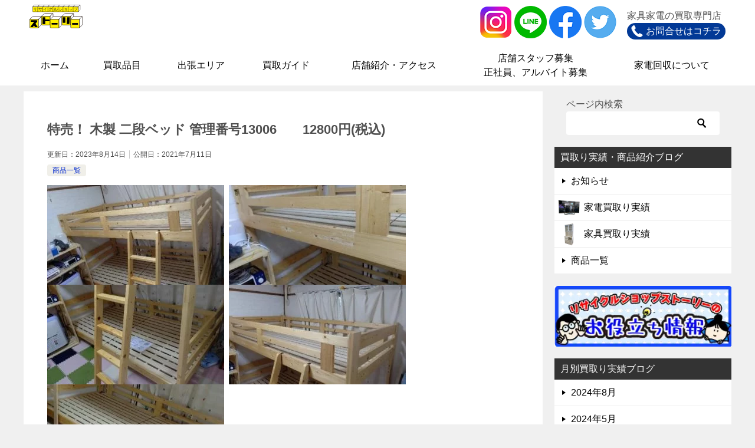

--- FILE ---
content_type: text/html; charset=UTF-8
request_url: https://kaitori-okinawa.com/archives-15352
body_size: 27814
content:
<!doctype html>
<html lang="ja" class="col2 layout-footer-show">
<head>
<title>特売！ 木製 二段ベッド 管理番号13006　　12800円(税込) | リサイクルショップ沖縄ストーリー</title>
<meta name='robots' content='max-image-preview:large' />
	<style>img:is([sizes="auto" i], [sizes^="auto," i]) { contain-intrinsic-size: 3000px 1500px }</style>
	    <script>
        var ajaxurl = 'https://kaitori-okinawa.com/story/wp-admin/admin-ajax.php';
        var sns_cnt = false;
                var slider_pause_time = 7000;
            </script>
	
<!-- SEO SIMPLE PACK 3.5.2 -->
<meta name="description" content="        この商品は　配達可能です！ クリーニング済 落書きあり フレームに傷がございます。 ご来店いただきご確認の上、ご検討をお願いいたします。 サイズ: 幅103x 奥行203x高さ140cm ※必ずサイズをご確認の上、購入のご検">
<meta name="keywords" content="沖縄,リサイクルショップ,買取,家電,家具">
<link rel="canonical" href="https://kaitori-okinawa.com/archives-15352">
<meta property="og:locale" content="ja_JP">
<meta property="og:type" content="article">
<meta property="og:image" content="https://kaitori-okinawa.com/story/wp-content/uploads/2021/07/soldout.jpg">
<meta property="og:title" content="特売！ 木製 二段ベッド 管理番号13006　　12800円(税込) | リサイクルショップ沖縄ストーリー">
<meta property="og:description" content="        この商品は　配達可能です！ クリーニング済 落書きあり フレームに傷がございます。 ご来店いただきご確認の上、ご検討をお願いいたします。 サイズ: 幅103x 奥行203x高さ140cm ※必ずサイズをご確認の上、購入のご検">
<meta property="og:url" content="https://kaitori-okinawa.com/archives-15352">
<meta property="og:site_name" content="リサイクルショップ沖縄ストーリー">
<meta property="article:publisher" content="https://www.facebook.com/profile.php?id=100069079642105">
<!-- Google Analytics (gtag.js) -->
<script async data-type="lazy" data-src="https://www.googletagmanager.com/gtag/js?id=G-WF8ZTRXK49"></script>
<script>
	window.dataLayer = window.dataLayer || [];
	function gtag(){dataLayer.push(arguments);}
	gtag("js", new Date());
	gtag("config", "G-WF8ZTRXK49");
	gtag("config", "UA-175458641-1");
</script>
	<!-- / SEO SIMPLE PACK -->

<style id='classic-theme-styles-inline-css' type='text/css'>
/*! This file is auto-generated */
.wp-block-button__link{color:#fff;background-color:#32373c;border-radius:9999px;box-shadow:none;text-decoration:none;padding:calc(.667em + 2px) calc(1.333em + 2px);font-size:1.125em}.wp-block-file__button{background:#32373c;color:#fff;text-decoration:none}
</style>
<style id='global-styles-inline-css' type='text/css'>
:root{--wp--preset--aspect-ratio--square: 1;--wp--preset--aspect-ratio--4-3: 4/3;--wp--preset--aspect-ratio--3-4: 3/4;--wp--preset--aspect-ratio--3-2: 3/2;--wp--preset--aspect-ratio--2-3: 2/3;--wp--preset--aspect-ratio--16-9: 16/9;--wp--preset--aspect-ratio--9-16: 9/16;--wp--preset--color--black: #000000;--wp--preset--color--cyan-bluish-gray: #abb8c3;--wp--preset--color--white: #ffffff;--wp--preset--color--pale-pink: #f78da7;--wp--preset--color--vivid-red: #cf2e2e;--wp--preset--color--luminous-vivid-orange: #ff6900;--wp--preset--color--luminous-vivid-amber: #fcb900;--wp--preset--color--light-green-cyan: #7bdcb5;--wp--preset--color--vivid-green-cyan: #00d084;--wp--preset--color--pale-cyan-blue: #8ed1fc;--wp--preset--color--vivid-cyan-blue: #0693e3;--wp--preset--color--vivid-purple: #9b51e0;--wp--preset--gradient--vivid-cyan-blue-to-vivid-purple: linear-gradient(135deg,rgba(6,147,227,1) 0%,rgb(155,81,224) 100%);--wp--preset--gradient--light-green-cyan-to-vivid-green-cyan: linear-gradient(135deg,rgb(122,220,180) 0%,rgb(0,208,130) 100%);--wp--preset--gradient--luminous-vivid-amber-to-luminous-vivid-orange: linear-gradient(135deg,rgba(252,185,0,1) 0%,rgba(255,105,0,1) 100%);--wp--preset--gradient--luminous-vivid-orange-to-vivid-red: linear-gradient(135deg,rgba(255,105,0,1) 0%,rgb(207,46,46) 100%);--wp--preset--gradient--very-light-gray-to-cyan-bluish-gray: linear-gradient(135deg,rgb(238,238,238) 0%,rgb(169,184,195) 100%);--wp--preset--gradient--cool-to-warm-spectrum: linear-gradient(135deg,rgb(74,234,220) 0%,rgb(151,120,209) 20%,rgb(207,42,186) 40%,rgb(238,44,130) 60%,rgb(251,105,98) 80%,rgb(254,248,76) 100%);--wp--preset--gradient--blush-light-purple: linear-gradient(135deg,rgb(255,206,236) 0%,rgb(152,150,240) 100%);--wp--preset--gradient--blush-bordeaux: linear-gradient(135deg,rgb(254,205,165) 0%,rgb(254,45,45) 50%,rgb(107,0,62) 100%);--wp--preset--gradient--luminous-dusk: linear-gradient(135deg,rgb(255,203,112) 0%,rgb(199,81,192) 50%,rgb(65,88,208) 100%);--wp--preset--gradient--pale-ocean: linear-gradient(135deg,rgb(255,245,203) 0%,rgb(182,227,212) 50%,rgb(51,167,181) 100%);--wp--preset--gradient--electric-grass: linear-gradient(135deg,rgb(202,248,128) 0%,rgb(113,206,126) 100%);--wp--preset--gradient--midnight: linear-gradient(135deg,rgb(2,3,129) 0%,rgb(40,116,252) 100%);--wp--preset--font-size--small: 13px;--wp--preset--font-size--medium: 20px;--wp--preset--font-size--large: 36px;--wp--preset--font-size--x-large: 42px;--wp--preset--spacing--20: 0.44rem;--wp--preset--spacing--30: 0.67rem;--wp--preset--spacing--40: 1rem;--wp--preset--spacing--50: 1.5rem;--wp--preset--spacing--60: 2.25rem;--wp--preset--spacing--70: 3.38rem;--wp--preset--spacing--80: 5.06rem;--wp--preset--shadow--natural: 6px 6px 9px rgba(0, 0, 0, 0.2);--wp--preset--shadow--deep: 12px 12px 50px rgba(0, 0, 0, 0.4);--wp--preset--shadow--sharp: 6px 6px 0px rgba(0, 0, 0, 0.2);--wp--preset--shadow--outlined: 6px 6px 0px -3px rgba(255, 255, 255, 1), 6px 6px rgba(0, 0, 0, 1);--wp--preset--shadow--crisp: 6px 6px 0px rgba(0, 0, 0, 1);}:where(.is-layout-flex){gap: 0.5em;}:where(.is-layout-grid){gap: 0.5em;}body .is-layout-flex{display: flex;}.is-layout-flex{flex-wrap: wrap;align-items: center;}.is-layout-flex > :is(*, div){margin: 0;}body .is-layout-grid{display: grid;}.is-layout-grid > :is(*, div){margin: 0;}:where(.wp-block-columns.is-layout-flex){gap: 2em;}:where(.wp-block-columns.is-layout-grid){gap: 2em;}:where(.wp-block-post-template.is-layout-flex){gap: 1.25em;}:where(.wp-block-post-template.is-layout-grid){gap: 1.25em;}.has-black-color{color: var(--wp--preset--color--black) !important;}.has-cyan-bluish-gray-color{color: var(--wp--preset--color--cyan-bluish-gray) !important;}.has-white-color{color: var(--wp--preset--color--white) !important;}.has-pale-pink-color{color: var(--wp--preset--color--pale-pink) !important;}.has-vivid-red-color{color: var(--wp--preset--color--vivid-red) !important;}.has-luminous-vivid-orange-color{color: var(--wp--preset--color--luminous-vivid-orange) !important;}.has-luminous-vivid-amber-color{color: var(--wp--preset--color--luminous-vivid-amber) !important;}.has-light-green-cyan-color{color: var(--wp--preset--color--light-green-cyan) !important;}.has-vivid-green-cyan-color{color: var(--wp--preset--color--vivid-green-cyan) !important;}.has-pale-cyan-blue-color{color: var(--wp--preset--color--pale-cyan-blue) !important;}.has-vivid-cyan-blue-color{color: var(--wp--preset--color--vivid-cyan-blue) !important;}.has-vivid-purple-color{color: var(--wp--preset--color--vivid-purple) !important;}.has-black-background-color{background-color: var(--wp--preset--color--black) !important;}.has-cyan-bluish-gray-background-color{background-color: var(--wp--preset--color--cyan-bluish-gray) !important;}.has-white-background-color{background-color: var(--wp--preset--color--white) !important;}.has-pale-pink-background-color{background-color: var(--wp--preset--color--pale-pink) !important;}.has-vivid-red-background-color{background-color: var(--wp--preset--color--vivid-red) !important;}.has-luminous-vivid-orange-background-color{background-color: var(--wp--preset--color--luminous-vivid-orange) !important;}.has-luminous-vivid-amber-background-color{background-color: var(--wp--preset--color--luminous-vivid-amber) !important;}.has-light-green-cyan-background-color{background-color: var(--wp--preset--color--light-green-cyan) !important;}.has-vivid-green-cyan-background-color{background-color: var(--wp--preset--color--vivid-green-cyan) !important;}.has-pale-cyan-blue-background-color{background-color: var(--wp--preset--color--pale-cyan-blue) !important;}.has-vivid-cyan-blue-background-color{background-color: var(--wp--preset--color--vivid-cyan-blue) !important;}.has-vivid-purple-background-color{background-color: var(--wp--preset--color--vivid-purple) !important;}.has-black-border-color{border-color: var(--wp--preset--color--black) !important;}.has-cyan-bluish-gray-border-color{border-color: var(--wp--preset--color--cyan-bluish-gray) !important;}.has-white-border-color{border-color: var(--wp--preset--color--white) !important;}.has-pale-pink-border-color{border-color: var(--wp--preset--color--pale-pink) !important;}.has-vivid-red-border-color{border-color: var(--wp--preset--color--vivid-red) !important;}.has-luminous-vivid-orange-border-color{border-color: var(--wp--preset--color--luminous-vivid-orange) !important;}.has-luminous-vivid-amber-border-color{border-color: var(--wp--preset--color--luminous-vivid-amber) !important;}.has-light-green-cyan-border-color{border-color: var(--wp--preset--color--light-green-cyan) !important;}.has-vivid-green-cyan-border-color{border-color: var(--wp--preset--color--vivid-green-cyan) !important;}.has-pale-cyan-blue-border-color{border-color: var(--wp--preset--color--pale-cyan-blue) !important;}.has-vivid-cyan-blue-border-color{border-color: var(--wp--preset--color--vivid-cyan-blue) !important;}.has-vivid-purple-border-color{border-color: var(--wp--preset--color--vivid-purple) !important;}.has-vivid-cyan-blue-to-vivid-purple-gradient-background{background: var(--wp--preset--gradient--vivid-cyan-blue-to-vivid-purple) !important;}.has-light-green-cyan-to-vivid-green-cyan-gradient-background{background: var(--wp--preset--gradient--light-green-cyan-to-vivid-green-cyan) !important;}.has-luminous-vivid-amber-to-luminous-vivid-orange-gradient-background{background: var(--wp--preset--gradient--luminous-vivid-amber-to-luminous-vivid-orange) !important;}.has-luminous-vivid-orange-to-vivid-red-gradient-background{background: var(--wp--preset--gradient--luminous-vivid-orange-to-vivid-red) !important;}.has-very-light-gray-to-cyan-bluish-gray-gradient-background{background: var(--wp--preset--gradient--very-light-gray-to-cyan-bluish-gray) !important;}.has-cool-to-warm-spectrum-gradient-background{background: var(--wp--preset--gradient--cool-to-warm-spectrum) !important;}.has-blush-light-purple-gradient-background{background: var(--wp--preset--gradient--blush-light-purple) !important;}.has-blush-bordeaux-gradient-background{background: var(--wp--preset--gradient--blush-bordeaux) !important;}.has-luminous-dusk-gradient-background{background: var(--wp--preset--gradient--luminous-dusk) !important;}.has-pale-ocean-gradient-background{background: var(--wp--preset--gradient--pale-ocean) !important;}.has-electric-grass-gradient-background{background: var(--wp--preset--gradient--electric-grass) !important;}.has-midnight-gradient-background{background: var(--wp--preset--gradient--midnight) !important;}.has-small-font-size{font-size: var(--wp--preset--font-size--small) !important;}.has-medium-font-size{font-size: var(--wp--preset--font-size--medium) !important;}.has-large-font-size{font-size: var(--wp--preset--font-size--large) !important;}.has-x-large-font-size{font-size: var(--wp--preset--font-size--x-large) !important;}
:where(.wp-block-post-template.is-layout-flex){gap: 1.25em;}:where(.wp-block-post-template.is-layout-grid){gap: 1.25em;}
:where(.wp-block-columns.is-layout-flex){gap: 2em;}:where(.wp-block-columns.is-layout-grid){gap: 2em;}
:root :where(.wp-block-pullquote){font-size: 1.5em;line-height: 1.6;}
</style>
<link rel='stylesheet' id='contact-form-7-css' href='https://kaitori-okinawa.com/story/wp-content/plugins/contact-form-7/includes/css/styles.css?ver=6.1.3' type='text/css' media='all' />
<link rel='stylesheet' id='mfcf7_zl_button_style-css' href='https://kaitori-okinawa.com/story/wp-content/plugins/multiline-files-for-contact-form-7/css/style.css?12&#038;ver=6.8.3' type='text/css' media='all' />
<link rel='stylesheet' id='keni-style-css' href='https://kaitori-okinawa.com/story/wp-content/themes/keni80_wp_standard_all_202012231352/style.css?ver=6.8.3' type='text/css' media='all' />
<link rel='stylesheet' id='keni_base-css' href='https://kaitori-okinawa.com/story/wp-content/themes/keni80_wp_standard_all_202012231352/base.css?ver=6.8.3' type='text/css' media='all' />
<link rel='stylesheet' id='keni-advanced-css' href='https://kaitori-okinawa.com/story/wp-content/themes/keni80_wp_standard_all_202012231352/advanced.css?ver=6.8.3' type='text/css' media='all' />
<link rel='stylesheet' id='keni_base_default-css' href='https://kaitori-okinawa.com/story/wp-content/themes/keni80_wp_standard_all_202012231352/default-style.css?ver=6.8.3' type='text/css' media='all' />
<link rel='stylesheet' id='cf7cf-style-css' href='https://kaitori-okinawa.com/story/wp-content/plugins/cf7-conditional-fields/style.css?ver=2.3.4' type='text/css' media='all' />
<link rel="canonical" href="https://kaitori-okinawa.com/archives-15352" />
<link rel='shortlink' href='https://kaitori-okinawa.com/?p=15352' />
<meta name="cdp-version" content="1.4.9" /><script type="application/ld+json">{"@context":"http:\/\/schema.org","@type":"BreadcrumbList","name":"\u30d1\u30f3\u304f\u305a\u30ea\u30b9\u30c8","itemListElement":[{"@type":"ListItem","position":1,"item":{"name":"HOME","@id":"https:\/\/kaitori-okinawa.com\/"}},{"@type":"ListItem","position":2,"item":{"name":"\u6295\u7a3f","@id":"https:\/\/kaitori-okinawa.com"}},{"@type":"ListItem","position":3,"item":{"name":"\u7279\u58f2\uff01 \u6728\u88fd \u4e8c\u6bb5\u30d9\u30c3\u30c9 \u7ba1\u7406\u756a\u53f713006\u3000\u300012800\u5186(\u7a0e\u8fbc)","@id":"https:\/\/kaitori-okinawa.com\/archives-15352"}}]}</script><link rel="icon" href="https://kaitori-okinawa.com/story/wp-content/uploads/2022/12/favicon-150x150.png" sizes="32x32" />
<link rel="icon" href="https://kaitori-okinawa.com/story/wp-content/uploads/2022/12/favicon-300x300.png" sizes="192x192" />
<link rel="apple-touch-icon" href="https://kaitori-okinawa.com/story/wp-content/uploads/2022/12/favicon-300x300.png" />
<meta name="msapplication-TileImage" content="https://kaitori-okinawa.com/story/wp-content/uploads/2022/12/favicon-300x300.png" />
		<style type="text/css" id="wp-custom-css">
			.keni-slider_wrap::before {
    padding-top: 66.667%;
    }
  
  
      
    #header{
        margin-top: 80px;
        font-size: 1.2em;
    }
    
    #header-in{
        padding: 1em 0 1em;
        clear: both;
    
    }
  
    .header_sns{
      margin-right: 14px;
    }
  
  
  
  .keni-header_wrap{
      background-size: 4px 4px;
      background-repeat: repeat-x;
      background-color: #fff; 
  }
  
  
  
  .keni-header_inner{
  }
  .header_sns{
      display: inline-block;
  }
  .pc-contact-info{
      display: inline-block;
  }
  
  
  .no-gn .keni-header{
      padding-right: 0;
  }
  
  .keni-header_cont{
      padding: 10px;
      font-size: 1.6rem;
  }
  
  .keni-header_cont .header-mail{
      display: block;
      margin: -10px;
      background: #f7f7f7;
  }
  
  .keni-header_cont .header-mail .btn_header{
      display: inline-block;
      padding: 15px;
      /*color: #00858a;*/
      text-decoration: none;
  }
  
  .keni-header_cont .header-mail span{
      vertical-align: middle;
  }
  
  .header-sns{
      padding: 5px;
      position: absolute;
      right: 50px;
  }
  
  
  
  
  /*サイトのロゴ*/
  .site-title{
      margin: 0;
      padding: 8px 10px;
      font-weight: bold;
      font-feature-settings: 'palt';
      float: left;
  }
  
  .keni-header .site-title, .keni-header_col1 .site-title {
      max-width: 200px;
  }
  
  
  
  
    
    .entry-list > .entry-list_item {
        padding: 20px 20px 0;
    }
    .entry_description{
        display: none;
    }
    .ently_read-more {
        display: none;
    }
    
    /*------
    16、文字列の前にアイコン
    -------*/
    
    .caution1{
        padding: 10px 0 10px 60px!important;
        background: url(https://kaitori-okinawa.com/story/images/icon/icon-check01.png) left top no-repeat;
    }
    
    .caution2{
        padding: 10px 0 10px 60px!important;
        background: url(https://kaitori-okinawa.com/story/images/icon/icon-check02.png) left top no-repeat;
    }
    
    .caution3{
        padding: 10px 0 10px 60px!important;
        background: url(https://kaitori-okinawa.com/story/images/icon/icon-point01.png) left top no-repeat;
    }
    
    .caution4{
        padding: 10px 0 10px 60px!important;
        background: url(https://kaitori-okinawa.com/story/images/icon/icon-point02.png) left top no-repeat;
    }
    
    .caution5{
        padding: 7px 0 7px 45px!important;
        background: url(https://kaitori-okinawa.com/story/images/icon/icon-check03.png) left top no-repeat;
    }
    
    .caution6{
        padding: 7px 0 7px 45px!important;
        background: url(https://kaitori-okinawa.com/story/images/icon/icon-point03.png) left top no-repeat;
    }
    
    .caution7{
        padding: 10px 0 10px 60px!important;
        background: url(https://kaitori-okinawa.com/story/images/icon/icon-check07.png) left top no-repeat;
    }
    
    .caution8{
        padding: 10px 0 10px 60px!important;
        background: url(https://kaitori-okinawa.com/story/images/icon/icon-check08.png) left top no-repeat;
    }
    /*●チェックリスト（リストタグ）*/
    ul.checklist{
        margin: 0 0 1.5em;
        padding: 1em;
        padding-bottom: 0;
        border: 1px solid #414141;
    }
    
    ul.checklist li{
        margin-bottom: 1.5em;
        padding-top: 5px;
        padding-left: 24px;
        background: url(https://kaitori-okinawa.com/story/images/icon/icon-check01-red.png) left top no-repeat;
        list-style-type: none;
    }
    /*--------------------
    買取品目エリア
    ---------------------*/
  
    .top-category-main a:link , .top-category-main a:visited , .top-category-main a:active {
        color: #262626;
    }
    .top-category-main {
        width: 100%;
        text-align: center;
        margin-bottom: 20px;
    }
    .top-category-main span{
        margin-bottom: 0;
        display: inline-block;
    }
    
  
    .top-detail-title-text2 {
        display: inline-block;
        padding-bottom: 10px;
        color: #0066c0;
        font-size: 15px;
        font-weight: 700;
        line-height: 1;
        border-bottom: 2px solid #0066c0;
    }
    .top-category-main>* {
        font-size: 16px;
          font-weight: bold;
        
    }
    dt, dd {
        font-weight: 400;
    }
    
    .top-category-item-l img , .top-category-item-w100 img{
        width: 100%;
        vertical-align: bottom;
    }
    
    .top-category-item-l {
            max-width: 46%;
        margin-right: 2vw;
    }
    .top-category-item-w100 {
        margin-right: 0;
        /*width: 75.87vw;*/
        margin-bottom: 2.67vw;
        max-width: 100%;
    }
    .top-category-main div {
        display: inline-block;
        box-sizing: border-box;
        padding-left: 0;
    }
    .top-detail-title-text2 {
        display: inline-block;
        padding-bottom: 10px;
        color: #0066c0;
        font-size: 15px;
        font-weight: 700;
        line-height: 1;
        border-bottom: 2px solid #0066c0;
    }
  
    
    .top-category-item-l + .top-index-category-item-s {
        margin-top: 5.33vw;
    }
    
    
  
    
    .top-category-item-l:nth-of-type(even) {
        margin-right: 0;
    }
    .top-category-item-s {
        width: 49%;
        border: 1px solid #dcdcdc;
        border-width: 0 1px 1px 0;
        vertical-align: bottom;
    }
    .top-category-item-s:nth-child(4) , .top-category-item-s:nth-child(5){
          border-top-width: 1px;
    }
    
    .top-category-item-s:nth-of-type(even) {
        border-right-width: 0;
    }
    .top-category-item-s a {
        display: flex;
        text-decoration: none;
        align-items: center;
        text-align: left;
        padding: 10px 5px;
        padding-right: 20px;
        position: relative;
        background: #fff;
    }
    
    .top-category-item-s img {
        width: 50px;
        margin-right: 10px;
        vertical-align: bottom;
    }
    .top-category-main img {
        max-width: 100%;
    }
    
  
    .top-category-item-s a::after {
        width: 6px;
        height: 6px;
        margin-top: -4px;
        position: absolute;
        top: 50%;
        right: 17px;
        border: solid #333;
        border-width: 0 1px 1px 0;
        transform: rotate(-45deg);
        content: "";
    }
    
    p.more-btn {
        width: 100%;
        text-align: center;
    }
    p.category-btn {
        margin-top: 25px;
        margin-bottom: 0;
        padding-bottom: 40px;
    }
    
    
    p.more-btn a {
        display: inline-block;
        width: 70%;
        padding: 10px 0;
        border-radius: 5px;
          position: relative;
        text-decoration: none;
        color: #fff;
        background-color: #0066c0;
        font-size: 16px;
    }
    a.btn_style03{
            background: #0066c0;
    }
    p.more-btn a::after {
        width: 6px;
        height: 6px;
        margin-top: -4px;
        position: absolute;
        top: 50%;
        right: 17px;
        border: solid #fff;
        border-width: 0 1px 1px 0;
        transform: rotate(-45deg);
        content: "";
    }
    /*--------------------
    回り込み防止
    ---------------------*/
    blockquote {
        clear: both;
    }
    .hidden {
        overflow: hidden;
    }
    
    hr {
        clear: both;
    }
    /*----------
    回収dl
    -----------*/
    dl.dl-style02 {
        margin-bottom: 1.2em;
        padding: 0;
        border: 1px solid #777;
        border-top: 0;
    
    }
    dl.dl-style02 dt {
        margin: 0;
        padding: 0.5em;
        background-color: #ddd;
        border-top: 1px solid #777;
        border-bottom: 1px solid #777;
        font-weight: bold;
    }
    dl.dl-style02 .link-next{
        clear: both;
        text-align: left;
    }
    /*----------
    地域news
    -----------*/
    dl.news {
        margin: 0;
        margin-bottom: 3.5em;
        padding: 0;
    }
    dl.news dt {
    float: left;
    margin: 0;
    padding: 0;
    padding-left: 1em;
    }
    dl.news dd {
        margin: 0 0 10px 0;
        padding: 0 1em 0.8em 16.5em;
        border-bottom: 1px dotted #414141;
    }
    dl.news dd.cat , dl.news02 dd.cat {
        font-weight: bold;
    }
    dl.news dd.cat {
        float: left;
        overflow: hidden;
        width: 6em;
            margin-left: 2em;
        padding: 0.1em 0.3em 0;
        border-bottom: none;
        background: #bcd764;
        color: #fff;
        font-size: 0.858em;
        text-align: center;
        border-radius: 8px;
        -webkit-border-radius: 8px;
        -moz-border-radius: 8px;
    }
    dl.news dd.cat.color01 , dl.news02 dd.cat .color01 {
        background: #68d0ef;
    }
    dl.news dd.cat.color02 , dl.news02 dd.cat .color02 {
        background: #f8b551;
    }
    /*----------
    地域BOX
    -----------*/
    .box-wrap .box-l {
        float: left;
        width: 48%;
        margin: 0 0 1.5em;
        border: 1px solid #aaa;
    }
    .box-wrap .box-r {
        float: right;
        width: 48%;
        margin: 0 0 1.5em;
        border: 1px solid #aaa;
    }
    .box-wrap .contents{
        padding: 10px;
    }
    .box-wrap .title {
        margin-bottom: 1.5em;
        background-color: #999;
    }
    .box-wrap .title p {
        margin: 0 10px;
        padding: 5px 0;
        color: #fff;
        font-weight: bold;
    }
    /*--------------------
    地域dl
    ---------------------*/
    dl.dl-style01 {
        padding: 0;
        font-size: 1.3em;
    }
    dl.dl-style01 dt {
        float: left;
        margin: 0;
        padding: 0 0 0 1em;
    }
    dl.dl-style05 dt {
        float: left;
        margin: 0;
        padding: 0 0 0 1em;
    }
    dl.dl-style01 dd {
        margin: 0 0 6px 1em;
        padding: 0 1em 0.5em 8em;
        border-bottom: 1px dotted #414141;
        font-weight: bold;
    }
  
    /*--------------------
    地域trip
    ---------------------*/
    .trip_guide{
        padding: 20px 15px 18px;
        border: 1px dashed #d40002;
        border-radius: 4px;
        margin-bottom: 30px;
    }
    
    .trip_guide_ttl{
        font-weight: bold;
        text-align: center;
        margin-bottom: 10px!important;
        padding-left: 5px;
        color: #d40002;
    }
    /*--------------------
    地域top
    ---------------------*/
    .content-list a {
        text-decoration: none;
    }
    
    .content-list-copy {
      line-height: 2em;
      font-size: clamp(16px,1.2vw,30px);;
      text-align: center;
    }
    .content-list-inner {
      display: table;
      table-layout: fixed;
      width: 100%;
      margin: 0 0 70px;
    }
    .content-list-inner > * {
      display: table-cell;
      vertical-align: top;
    }
    .sec-content-list {
      position: relative;
      padding: 45px 0 70px;
      color: #fff;
      text-align: center;
      border-radius: 5px;
      background: no-repeat center center;
      background-size: auto 100%;
    }
    .content-list p {
      margin-bottom: 0;
    }
    .sec-content-list .sec__ttl {
      display: inline-block;
      min-width: 225px;
      font-size: 40px;
      font-weight: normal;
      padding-bottom: 20px;
      border-bottom: 1px solid;
    }
    .sec-content-list .sec__copy {
      margin: 30px 0 0;
      font-size: 22px;
      font-weight: bold;
      padding: 0 10px;
    }
    .sec-content-list .sec__txt {
      font-size: 18px;
    }
    .sec-content-list .sec__btn-more {
      position: absolute;
      bottom: 65px;
      left: 50%;
    }
    .sec-content-list .sec__btn-more a {
      display: block;
      line-height: 38px;
      width: 150px;
      margin-left: -75px;
      font-weight: bold;
      border: 2px solid;
      border-radius: 4px;
      background: #f7f7f7;
    }
    .sec-content-list .sec__icon {
      position: absolute;
      bottom: 15px;
      left: 50%;
      width: 36px;
      margin-left: -18px;
    }
    .content-list-block-01 {
      width: 100%;
    }
    .content-list-block-01 .sec-content-list {
      float: left;
      width: 49.6%;
      height: 480px;
    }
    .content-list-block-01 .sec-content-list + .sec-content-list {
      margin-left: .5%;
    }
    .content-list-block-02 {
      width: 300px;
    }
    .content-list-block-02 .sec-content-list {
      height: 238px;
    }
    .content-list-block-02 .sec-content-list + .sec-content-list {
      margin-top: 4px;
    }
    .sp-only{
      display: none;
    }

    .over{
        -webkit-transition: opacity .2s ease-in-out;
        -moz-transition: opacity .2s ease-in-out;
        -ms-transition: opacity .2s ease-in-out;
        -o-transition: opacity .2s ease-in-out;
        transition: opacity .2s ease-in-out;
    }
    .over:hover{
      -ms-filter: "alpha(opacity=80)";
      -moz-opacity: .8;
           opacity: .8;
    }
    /*--------------------
    買取品目MAINtext
    ---------------------*/
    .top_inner {
  
        margin: 30px auto;
        border: 10px solid #dbdbdb;
        border-radius: 3px;
        padding: 2vw 0 3vw;
    }
    .main_visual_inner {
        margin: 0 auto;
        padding: 0 20px;
        box-sizing: border-box;
        color: #282828;
        text-align: center;
    }
    .main_visual_inner p{
        margin: 0;
    }
    .main_ttl_sub_txt {
      font-size: clamp(24px,2.4vw,48px);
      padding-bottom: 0.3em;
    }
    .main_ttl_text {
        margin: 2vw auto 5vw;
        font-size: clamp(40px,5.4vw,120px);
        line-height: 1;
        font-weight: bold;
        letter-spacing: .15em;
        margin-bottom: 0.5em;
    }
    .top_point_list {
        display: flex;
        justify-content: space-between;
        margin: 20px;
    }
    .top_point_list > li {
        flex-basis: 49%;
        height: 100%;
        list-style: none;
        box-sizing: border-box;
        font-size: 1em;
        border: 2px solid #dbdbdb;
        border-radius: 3px;
        line-height: 1.7;
        background: #fff;
        padding: 3vw 0;
          text-align:center;
    }
    .top_point_list > li p {
        margin: 0;
    }
    .top_point_list span {
        line-height: 1.2;
        font-weight: bold;
        display: block;
    }
    .top_point_01 span {
        font-size: 1.5em;
        letter-spacing: .02em;
        padding-top: 0.3em;
    }
    .top_point_02 span {
        font-size: 1.9em;
        letter-spacing: -.1em;
        padding-right: 0.3em;
    }
  
    /*------------------------
        HowTo
    ----------------------*/
    .howto {
    }
    .l-inner {
        padding: 0;
    }
    
    
    .howto h2{
        margin-bottom: 1em;
        padding: 0;
        font-size: calc(16px + 4 * (100vw - 320px)/448);
        font-weight: bold;
        text-align: center;
        display: flex;
        align-items: center;
        width: auto;
        flex-wrap: wrap;
        justify-content: center;
        background-color: #FFF;
        color: #505050;
    }
    .howto h2 .number{
        width: 80px;
        height: 80px;
        padding-top: 13px;
        border-radius: 50%;
        text-align: center;
        box-sizing: border-box;
        background: #2f395a;
        border-radius: 50%;
        color: #fff;
        font-size: 1.8em;
        line-height: 60px;
        margin: auto 1em;
    }
    .howto h2 .text{
        line-height: 2em;
    }
    .howto h2 .empahasis{
        font-size: 1.8em;
        display: inline-block;
        flex: inherit;
        line-height: 2em;
    }
    
    .howto h2 .eng{
        font-size: 0.6em;
        font-family: 'Permanent Marker', cursive;
        color: #274da2;
        transform: rotate( -45deg );
        -moz-transform: rotate(-10deg);
        -webkit-transform: rotate(-10deg);
        margin-left: 0.5em;
        
    }
    
    
    .howto_ttl {
        margin-bottom: 4.8vw;
        padding-left: 5.33vw;
        font-size: 1.9em;
        line-height: 1.5;
        font-weight: bold;
        text-align: center;
    }
    .howto_ttl span {
        display: inline-block;
        height: 4.27vw;
        font-size: 1.8em;
        margin-right: 0.4em;
        vertical-align: -.27vw;
    }
    .howto_ttl .howto_ttl_small {
        display: block;
        margin-top: 30px;
        font-size: 0.6em;
    }
    .howto_ttl br{
       display: none;
    }
    .howto_img {
    }
    .howto_desc {
        margin-bottom: 1vw;
        line-height: 2.25;
        letter-spacing: -.01em;
    }
    /*--------------------
    category
    ---------------------*/
    #section {
        margin-bottom: 20px;
    }
    #section a.box:first-child {
        border-top: 1px solid #ccc;
    }
    .box {
        border-bottom: 1px solid #ccc;
        background: #fff;
        padding: 10px 10px 10px 10px;
        margin: 0;
        position: relative;
        display: block;
        color: #333;
    }
    #section .box img {
        width: 50px!important;
        height: auto;
        margin: 5px auto;
    }
    #section .box span , #section .box h4 {
        position: absolute;
        border: none;
        top: 35%;
        padding: 0;
        left: 4em;
        line-height: 1.5em;
        font-size: 1.5em;
        font-weight: bold;
    }
    
    #section a.box:link, #section a.box:visited {
        color: #333;
    }
    /*--------------------
    サイドバー
    ------------------*/
    .keni-sub .widget .widget {
        padding-top: 0;
    }
    .widget_categories .keni-section > ul li.cat-item-3 a:before , .widget_categories .keni-section > ul li.cat-item-2 a:before , .widget_categories .keni-section > ul li.cat-item-1 a:before{
        display:none;
    }
    .widget_categories .keni-section > ul li.cat-item-3 a:link,
    .widget_categories .keni-section > ul li.cat-item-3 a:visited{
        padding: 10px 10px 10px 50px;
        background: url(https://kaitori-okinawa.com/story/images/icon/tv.png) 5px 2px no-repeat;
        background-size: 40px 40px;
    }
    
    .widget_categories .keni-section > ul li.cat-item-2 a:link,
    .widget_categories .keni-section > ul li.cat-item-2 a:visited{
        padding: 10px 10px 10px 50px;
        background: url(https://kaitori-okinawa.com/story/images/icon/cupboard.png) 5px 2px no-repeat;
        background-size: 40px 40px;
    }
    
    .widget_categories .keni-section > ul .cat-item-1 a:link , .widget_categories .keni-section > ul .cat-item-1 a:visited{
    padding: 10px 10px 10px 40px;
    background: url(https://kaitori-okinawa.com/story/images/icon/memo.png) 5px 2px no-repeat;
    background-size: 40px 40px;
    }
    /*--------------------
    main_text
    ------------------*/
    .box_style04 .box_inner {
        font-size: 0.8em;
        padding: 10px;
        background-color: rgba(255,255,255,0.7);
    }
    .box_style04 .box_inner >p {
        margin: 0;
        line-height: 1.83333;
    }
    .solid {
        margin: 20px auto;
        border: 0;
        width: 60%;
        border-top: 2px solid #f0f0f0;
    }
    /*--------------------
    目次
    ------------------*/
    #toc_container {
        background: #f4f5f7;
        border-radius: 4px;
        font-size: 16px;
        margin: 30px 0;
        padding: 12px 16px;
    }
    
    #toc_container p.toc_title {
        color: #333;
        border-bottom: 1px solid #cbcbcb;
        background: none;
        font-size: 20px;
        font-weight: bold;
        margin: 0;
        padding: 0 0 8px;
        width: 100%;
        text-align: center;
    }
    #toc_container ul {
        margin: 0 0 1.5em 0;
    }
    #toc_container li {
        font-feature-settings: "pwid";
        font-size: 16px;
        margin: 10px 0;
        list-style: none;
    }
    #toc_container ul ul li {
        list-style-type: circle;
        margin: 4px 24px 4px 2em;
    }
    #toc_container li a {
        color: #545454;
    }
    #toc_container a:hover , #toc_container a:link, #toc_container a:visited {
        color: #000099;
    }
    #toc_container a {
        text-shadow: none;
    }
    .blogcontent a {
        word-break: break-all;
    }
    /*--------------------
    格安処分
    ------------------*/
    .kakuyasu_shobun {
        letter-spacing: 0.1rem;
        border-top: none;
        border-bottom: none;
    }
    /*--------------------
    LINE
    ------------------*/
    .line{
        font-weight: bold;
        color: #00cc00;
    }
    /*--------------------
    タグ指定
    ------------------*/
    .tagcloud a {
        font-size: 8px!important;
    }
    /*--------------------
    コメント非表示
    ------------------*/
    .comments-area{
        display: none;
    }
    /*--------------------
    good news
    ------------------*/
    .goods_news {
        padding: 50px 0;
        background-color: #fbfc80;
        counter-reset: numbering;
    }
    .arrow_ttl {
        position: relative;
        text-align: center;
    }
   .arrow_ttl h2 {
        font-size: 28px;
        font-weight: 700;
        line-height: 1.5;
        display: inline-block;
        margin: 0 0 40px;
        padding: 15px 35px 16px;
        letter-spacing: .1em;
          color: #fff;
        border: none;
        border-radius: 25px;
        background: #000000;
    }
   .arrow_ttl h2 br{
        display: none;
    }
   .arrow_ttl h2 span{
        color: #fbfc80;
    }
    .ttl_arrow {
        position: relative;
        margin-bottom: 30px;
    }
    .cont_arrow {
        position: relative;
        margin-bottom: 30px;
    }
    .arrow_ttl::after {
        position: absolute;
        content: '';
        width: 20px;
        height: 20px;
        margin: 0 auto;
        top: 62px;
        left: 0;
        right: 0;
        border: 10px solid;
        border-color: transparent transparent #000000 #000000;
        transform: rotate( 
    -45deg
     );
    }
    .cont_arrow::after {
        position: absolute;
        content: '';
        width: 20px;
        height: 20px;
        margin: 0 auto;
        top: -32px;
        left: 0;
        right: 0;
        border: 10px solid;
        border-color: transparent transparent #565656 #565656;
        transform: rotate(
    -45deg
    );
    }
    
    .goods_news_icon {
        width: 40%;
        max-width: 150px;
        margin: 0 auto;
    }
    .goods_news .txt {
        margin-bottom: 3em;
        text-align: center;
        font-size: 100%;
        font-weight: bold;
        line-height: 1.8;
    }
    .highlight {
        font-weight: inherit;
        background-color: #fff;
    }
    /*--------------------
    フッター
    ------------------*/
     
    
    .footer-menu li{
        margin-bottom: 5px;
        padding: 0px 0 3px;
        padding-left: 15px;
        background: url(https://kaitori-okinawa.com/story/images/icon/icon-arrow02.png) left 20px no-repeat;
    }
    
    .footer-menu li li{
        padding-left: 15px;
        padding-top: 0;
        background: url(https://kaitori-okinawa.com/story/images/icon/icon-arrow01.png) left 20px no-repeat;
    }
    
  
  
  
  
  
  
  /*
  # フッター
  */
  .keni-footer_wrap{
      background-color: #333;
      line-height: 1.8em;
  }
  
  .keni-footer_wrap .keni-section_wrap{
      background-color: #333;
  }
  
  
  .keni-copyright{
      color: #FFF;
  }
  
    /*フッター*/
  #footer2 {
      position: relative;
      color: #fff;
    }
    #footer2 p{
        color: #ccc
    }
    
    
    #footer2 a {
      text-decoration: none;
      color: #fff;
    }
    #footer2 a:hover {
      text-decoration: underline;
    }
    #footer2 .primary {
      padding: 40px 20px;
      background: #333;
    }
    #footer2 .primary .flex {
      display: flex;
    }
    #footer2 .primary .flex .left{
      width: 40%;
    }
    #footer2 .primary .flex .right{
      display: flex;
      width: 60%;
      justify-content: flex-end;
    }
    #footer2 .secondary {
      display: flex;
  
    }
    
    @media screen and (max-width: 767px) {
      #footer2 .primary {
        padding: 20px 10px;
        background: #333;
      }
      #footer2 .primary .flex {
        display: block;
      }
      #footer2 .primary .flex .left{
        width: 100%;
      }
      #footer2 .primary .flex .right{
        width: 100%;
        display: block;
      }
      #footer2 .secondary {
        display: block;
        padding: 20px 20px;
      }
    }
    
    /* logo */
    
    #footer2 .logo {
      position: relative;
      padding: 0;
      margin: 0;
      width: 100%;
      font-size: 26px;
      font-weight: bold;
    }
    @media screen and (max-width: 767px) {
      #footer2 .logo {
        font-size: 22px;
      }
    }
    
    /* address */
    
    .address {
      margin: 10px 0 0;
      padding: 0;
    }
    
  
    /* navi */
    
    .navi-section {
      display: flex;
      flex-direction: column;
      width: 25%;
      margin-left: 20px;
    }
    #footer2 .parent {
      margin: 0 0 16px 0;
      padding: 0;
      font-weight: bold;
          border-bottom: solid 1px #fff;
    }
    #footer2 .links {
          padding : 0.2em 0.5em;
          border : solid 1px #FFF;
  }
  
  
    #footer2 .navi {
      margin: 0;
      padding: 0;
      list-style: none;
    }
    #footer2 .navi li {
      margin: 8px 0 0 0;
      padding: 0;
    }
    #footer2 .navi li:first-child {
      margin: 0;
    }
    
    @media screen and (max-width: 767px) {
      .navi-section {
      display: block;
      width: 100%;
      margin: 40px 0 0;
    }
    #footer2 .parent {
      font-size: 12px;
      margin: 0 0 10px;
    }
      #footer2 .navi {
        font-size: 12px;
        padding-bottom: 10px;
        border-bottom: 1px solid #444;
      }
      #footer2 .navi li {
        border-top: 1px solid #444;
        padding-top: 10px;
        margin-top: 10px;
        font-size: 12px;
      }
    }
    
    /* sns-navi */
    
    #footer2 .sns-navi {
      margin: 20px 0 0;
      padding: 0;
    }
    #footer2 .sns-navi li {
      display: inline-block;
      margin: 0 20px 0 0;
      padding: 0;
      font-size: 20px;
    }
    #footer2 .sns-navi li:last-child {
      margin-right: 0;
    }
    
    @media screen and (max-width: 767px) {
      #footer2 .sns-navi {
        margin: 20px 0 0;
        padding: 0;
      }
      #footer2 .sns-navi li {
        margin: 0 20px 0 0;
        padding: 0;
        font-size: 18px;
      }
    }
    
    /* sitenavi */
    
    #footer2 .sitenavi {
      width: 50%;
      margin: 0;
      padding: 0;
      list-style: none;
    }
    #footer2 .sitenavi li {
      display: inline-block;
      margin: 0 0 0 20px;
      padding: 0;
    }
    #footer2 .sitenavi li:first-child {
      margin-left: 0;
    }
    
    @media screen and (max-width: 767px) {
      #footer2 .sitenavi {
        width: 100%;
        text-align: center;
        font-size: 12px;
      }
    }
    
    
  
  
  
    
    
    
    @media (max-width: 767px){
    .site-title {
        padding: 5px 10px;
        }
  
    }
  
    /*--------------------
        ページ内リンクスタイル
    ---------------------*/
    #eria , #annai , #toiawase , #kaitori , #flow , #point{
            margin-top: -80px;
            padding-top: 80px;
        }
        
        #section .box .box2{
            top: 15%;
        }
    /*----------
    ブログカラム設定
     -----------*/
    .entry-list_style02 {
        display: -webkit-flex;
        display: flex;
        -webkit-flex-direction: row;
        flex-direction: row;
        -webkit-flex-wrap: wrap;
        flex-wrap: wrap;
        -webkit-justify-content: flex-start;
        justify-content: flex-start;
    }
        .entry-list_style02 > .entry-list_item {
            width: 48%;
            margin-right: 2%;
    }
  
        
    /*----------
    sp時widith:100%
     -----------*/
        .sp_w100 {
    width: 100%;
    }
    /*----------
    地域news
    -----------*/
    dl.news dt, dl.news dd.cat , dl.dl-style01 dt{
        float: none;
            margin-bottom: 0.4em;
          padding-right: 1em;
        padding-left: 1em;
    }
    dl.news dt , dl.dl-style01 dt{
        width: auto;
        }
     dl.news dd , dl.dl-style01 dd {
        margin: 0 0 10px 0;
        padding: 0 1em 0.8em 1em;
    }
  
    /*------------------------
        HowTo
    ----------------------*/
    .l-inner {
        padding: 0;
    }
    
    .howto_ttl {
     font-size: 5.4vw;
        padding: 0 2vw;
    }
    .howto_ttl span {
        font-size: 7.5vw;
        margin-right: 4vw;
    }
    
    .howto_ttl .howto_ttl_small {
        margin-top: 4vw;
        font-size: 3.5vw;
    }
    .howto_ttl br{
       display: block;
    }
  
    /*------------------------
        目次
    ----------------------*/
        #toc_container {
            margin: 30px 12px;
        }
        #h3-1 , #h3-1_1 , #h3-1_2 , #h3-2 , #h3-3 , #h3-4 , #h3-5 , #h3-6 , #h3-7 , #h3-8 , #h3-9 , #h3-10 , #h3-11{
        margin-top: -100px;
        padding-top: 100px;
    }
    /*----------
    フッターボタン
     -----------*/
    .keni-footer-panel li{
            background-color: #ffffff;
          color: #fff;
        }
    .keni-footer-panel li a {
        color: #fff;
        
        }
    .keni-footer-panel li:hover{
            background-color: #ffffff;
          color: #000;
        }
    .keni-footer-panel li a {
        color: #fff;
        
        }
  
    
        .keni-footer-panel li:nth-child(1){
            background-color: #ffffff;
            color: #000;
                  vertical-align: middle;
        }
  
        .keni-footer-panel_tel {
        display: none;
        position: absolute;
        bottom: 100%;
        background-color: #f7f7f7;
    }
        .keni-footer-panel_tel .tel-btn_wrap {
        padding: 5px 0;
        border-top: 1px solid #e8e8e8;
    }
        .fn-footer-panel {
        bottom: -115px;
        }
    .tel-btn_wrap > div a {
            font-size: 1.3rem;
        }
    .tel-btn_wrap > div a span {
        font-size: 1rem;
    }
        
    
    .tel-btn_wrap {
        display: table;
        width: 100%;
        max-width: 850px;
        padding: 0 5px 20px;
        line-height: 1.5;
        table-layout: fixed;
        border-spacing: 5px 0;
    }
    .tel-btn_wrap > div {
        display: table-cell;
        background-color: rgba(255,255,255,0.85);
        border: 1px solid #ddd;
        border-radius: 4px;
        text-align: center;
    }
        
    .tel-btn_wrap > div a {
        display: block;
        padding: 3px 0;
        text-decoration: none;
        color: #fff;
        font-weight: bold;
    }
        
    .tel-btn_wrap .dial {
        border-radius: 10px;
        background: #009900;
    }
    .tel-btn_wrap .freedial {
            border-radius: 10px;
        background: #3366cc;
    }
    .icon_sns img {
            width: 20px;
        }
    .sns-btn_wrap > div i {
    margin-right: 0px;
    }
    .sns-btn_wrap > div i::before {
        font-size: 30px;
        font-weight: normal;
    }
    .sns-btn_wrap > div a{
            display: inline-flex;
        }
        .sns-btn_wrap > div a span{
        font-size: 8px;
        display: block;
        margin-top: 2px;
        margin-left: 5px;
        color: #505050;
        }
    /*--------------------
    good news
    ------------------*/
    .arrow_ttl h2 {
        font-size: 1.1em;
        margin-bottom: 3em;
        padding: 0.5em 0.8em;
        border-radius: 10px;
    }
    .arrow_ttl h2 br{
        display: block;
    }
    .arrow_ttl::after {
        top: 49px;
    }

    /*-----------------
     2022.3.4追加
    tel.html
    -----------------*/
    .support_panel{
        width:100%;
        text-align: center;
    }
    .wrap{
        width:46%;
        display:inline-block;
        text-align: center;
        margin-bottom:10px;
        line-height: 0em;
    }
    .btn-box{
        width:100%;
        height:100%;
        background-color: #e8e9ea;
        box-shadow: rgba(4, 0, 0, 0.2) 0 2px 5px;
        border-radius: 4px;
    }
    
    .support-panel__image {
        width: 100px;
        padding-top:10px;
        padding-bottom:10px;
    }
    .support-txt{
        padding: 0.95em 0;
        height:150px;
    }
    .btn-box a{
        color: #333;
        text-decoration: none;
    }
    .support-panel__head {
        display: table;
        width: 100%;
        margin:auto;
    }
    .support_title {
        display: table-cell;
        padding-bottom:10px;
        text-align: center;
        vertical-align: middle;
        font-size: 4.7vmin;
        font-weight: bold;
        line-height: 1.4;
        color: #333;
        white-space: nowrap;
    }
    /*-----------------
     2022.3.7追加
    -----------------*/
    /* ボタン本体 */
    .te_btn {
      display: inline-block;
      padding: 0.3em 3em;
            margin:3px;
      background-color: #e70012; /* 背景色 */
      /*box-shadow: 0 5px 0 #ca1c30;  影の太さ・色 */
      border-radius: 60px;
      color: #fff;
      cursor: pointer;
        font-size: 5vmin;
        font-weight: bold;
      text-decoration: none; /* 文字の下線を消す */
    }
    /* ホバー時
    .te_btn:hover {
      box-shadow: none;
      transform: translateY(5px);
    } */
    .te_btn_wrap{
        display: table;
        width: 100%;
        max-width: 850px;
        padding: 0 5px 20px;
        line-height: 1.5;
        table-layout: fixed;
        
    }
  
    
    /*add katsukawa*/
        .inner_line{
            display: flex;
            flex-wrap: wrap;
            justify-content: center;
            align-items: flex-start;
            gap: 20px 3%; /* 余白 */     
        }  
  
  .basic{
      border: solid 3px #05a5ab;
      border-radius: 10px;
  }
    
    /*@media (min-width: 767px)▼▼▼▼▼*/
    @media (min-width: 768px) {
   
    .inner_columns2{
        width: 47%; 
    }
  
        
    }
    /*@media (min-width: 767px)▲▲▲▲▲*/
    
    
    
    
    /*@media (max-width: 767px)▼▼▼▼▼*/
    @media (max-width: 767px) {
    
        .pc-contact-info{
            display: none;
        }
  
    
    }
    /*@media (max-width: 767px)▲▲▲▲▲*/
  
  
  
    .pc-contact-info a{
        display: block;
        background-color: #023996;
        color: #FFF;
        border-radius: 35px;
        padding: 4px 7px;
        text-decoration: none;
        line-height: 20px;
    }
    .pc-contact-info a:hover{
          color: #FFF;
          background-color:#0063f2;
    }
    .pc-contact-info a img{
        margin: 0 5px 0 0;
        width: 20px;
        height: auto;
    }
    
    .index-h1{
        text-align:center;
        color:#232375;
        margin-top: 20px;
    }
    
  
  
  .appraisal-point {
    background-color: #4df4cc;
    padding: 10px;
    border-radius: 10px;
    border: solid 4px #038c7c;
    display: flex;
    justify-content: space-evenly;
    margin: 2em auto;
    flex-wrap: wrap;
    position: relative;
    align-items: center;
  
  }
  
  .appraisal-point .Link {
    display: block;
    position: absolute;
    top: 0;
    left: 0;
    width: 100%;
    height: 100%;
  }
  
  
  
  #custom_html-9,
  #custom_html-10,
  #custom_html-11{
    padding: 0;
    margin-bottom: 20px;
  }
  
  
  
  
  
  /*エアコン*/
  .aircon-detail  dl{
    display: -webkit-flex;
    display: -moz-flex;
    display: flex;
  flex-wrap: wrap;
  align-items: stretch;	
  width: 100%;
  border: 1px solid #ccc;
  border-bottom: none;
  }
  .aircon-detail  dl dt{
  background: #f5f5f5;
  padding: 5px;
  width: 100px;
  border-right: 1px solid #ccc;
  border-bottom: 1px solid #ccc;
  }
  .aircon-detail  dl dt div{
  display: flex;
  align-items: center;
  justify-content: center;
  height: 100%;
  }
  .aircon-detail dl dd{
  background: #fff;
  padding: 5px;
  width: calc(100% - 100px);
  border-bottom: 1px solid #ccc;
  }
  
  
  /*値段*/
  .price{
  font-weight: bold;
  color: #404040;
  font-family: 'Segoe UI', Tahoma, Geneva, Verdana, sans-serif;
  margin-top: auto;
    margin-left: 1em;
   }
  .price:first-letter{
  font-size: 60%;
  }
  
  .little-bigger{
  font-size: clamp(24px,2.2vw,36px);
  }
  
  
  .text-b-s{
  text-shadow: #fff 2px 0, #fff -2px 0, #fff 0 -2px, #fff 0 2px, #fff 2px 2px, #fff -2px 2px, #fff 2px -2px, #fff -2px -2px, #fff 1px 2px, #fff -1px 2px, #fff 1px -2px, #fff -1px -2px, #fff 2px 1px, #fff -2px 1px, #fff 2px -1px, #fff -2px -1px, rgba(0, 0, 0, .2) 3px 3px 3px;
  font-weight: 800;
  }
  
  
  
  
  
  
  
  
  
  @media (max-width: 1200px) {
  /*--------------------
    地域top
    ---------------------*/
      .content-list-inner {
        display: block;
        width: auto;
        overflow: hidden;
        margin: 0 0 30px;
      }
      .content-list-inner > * {
        display: block;
      }
      .sec-content-list {
        width: 50% !important;
        float: left;
        padding: 20px 0 40px;
        border-radius: 0;
      }
      .sec-content-list .sec__ttl {
        min-width: 0;
        font-size: 120%;
        padding: 0 .25em 10px;
      }
      .sec-content-list .sec__copy {
        margin: 25px 0 0;
        font-size: 88%;
        line-height: 1.8;
      }
      .sec-content-list .sec__txt {
        font-size: 86%;
      }
      .sec-content-list .sec__btn-more {
        bottom: 45px;
      }
      .sec-content-list .sec__btn-more a {
        line-height: 43px;
        border-width: 1px;
        border-radius: 4px;
      }
      .sec-content-list .sec__icon {
        bottom: 10px;
        width: 23px;
        margin-left: -11px;
      }
      .content-list-block-01 .sec-content-list {
        height: 300px;
      }
      .content-list-block-01 .sec-content-list + .sec-content-list {
        margin-left: 0;
      }
      .content-list-block-02 {
        width: auto;
      }
      .content-list-block-02 .sec-content-list {
        height: 175px;
      }
      .content-list-block-02 .sec-content-list + .sec-content-list {
        margin-top: 0;
      }
      .sp-only{
        display: block;
      }

  
    }
  
  
  
  
  /*トップページ買取ガイド*/
  .index_guide{
      padding: 20px;
      border-radius: 8px;
      border: solid 8px #e3e3e3;
  }
  .index_guide .guide_01{
      font-size: 22px;
      background-color: none;
      color:rgb(80, 80, 80) ;
      font-weight: bold;
  
  }
  .index_guide .guide_02{
      font-size: 22px;
      background-color: #932A00;
  
      color: #FFF;
      padding: 0.2em 1em 0.1em 1em;
      margin: 0.5em 0 1em 0;
      text-align: center;
  }
  .index_guide .guide_02 span{
      font-size: 14px;
      display:block;
  }
  .index_guide .guide_03{
      font-size: clamp(20px,2.4vw,36px);
      line-height: 1.4em;
  }
  .index_guide span{
      display: inline-block;
      line-height: 1.6em;
  }
  .index_guide  .btn{
      width: 70%;
      font-weight: bold;
      font-size: clamp(20px,2.4vw,22px);
  
  }
  
  
  
  .index_cannot{
      font-size: clamp(20px,2.4vw,22px);
      font-weight: bold;
  }
  
  
  
  
  /*出張エリア*/
  
  .area ul{
      margin: 0 0 2em 0;
  
  }
  .area li{
      display: inline-block;
      border-radius: 40px;
      padding: 1em 1.2em 0.8em 1.2em;
      background-color: rgb(17, 29, 161);
      min-width: 110px;
      text-align: center;
  }
  .area li:hover{
      background-color: rgba(42, 118, 225, 0.868);
  }
  
  .area li.no_link,
  .area li.no_link:hover{
          background-color: #A0A0A0;
      color: #1C1C1C
      
  }
  .area li a:link,
  .area li a:visited{
      text-decoration: none;
      color: #FFF;
      position: relative;
      padding-left: 10px;
  
  }
  
  
  .area li a:before {
      content: "";
      position: absolute;
      top: .35em;
      left: 0;
      width: 0;
      height: 0;
      border-width: 5px;
      border-style: solid;
      border-color: transparent transparent transparent #FFF;
    }
  
  
  .point-shape {
      position: relative;
      z-index: 0;
      margin: 0 auto 2em auto;
      font-size: clamp(20px,2.4vw,40px);
      font-weight: 600;
      line-height: 1.6em;
      text-align: center;
      padding: 20px;
      
  }
  
  .point-shape:before {
      content: '';
      position: absolute;
      top: 0;
      bottom: 0;
      right: 0;
      left: 0;
      background-color: #f4ec19;
      z-index:  -1;
      transform: skew(
  -20deg
  );
      width: 80%;
      text-align:center;
      margin: 0 auto;
  }
  
  
  
  
  .youtube-channel{
      background-color: #0000f8;
      border-radius: 10px;
      text-align: center;
      padding-bottom: 2em;
  }
  .youtube-channel a{
          color: #FFF;
      text-decoration: none;
      font-size: 18px
  }
  
  
  .top-info h2{
      margin-bottom: 10px;
  }
  
  figcaption{
      margin-top: 0.5em;
  }
  
  
  
  
  /* パソコンで見たときは"pc"のclassがついた画像が表示される */
  .pc { display: block !important; }
  .sp { display: none !important; }
  
  /* スマートフォンで見たときは"sp"のclassがついた画像が表示される */
  @media only screen and (max-width: 768px) {
    .pc { display: none !important; }
    .sp { display: block !important; }
  }
  
  
  /*基本CSS*/
  .ac{text-align: center;}
  .al{text-align: left;}
  .ar{text-align: right;}
  .ib span{display:inline-block;}
  .fl{float: left;}
  .fr{float: right;}
  
  .clearfix:after {
        content: ".";
        display: block;
        clear: both;
        overflow: hidden;
        visibility: hidden;
        height: .1px;
        font-size: .1em;
        line-height: 0;
    }
    		</style>
		<!-- Global site tag (gtag.js) - Google Analytics -->
        <script async data-type="lazy" data-src="https://www.googletagmanager.com/gtag/js?id=UA-175458641-1"></script>
        <script>
            window.dataLayer = window.dataLayer || [];
            function gtag(){dataLayer.push(arguments);}
            gtag('js', new Date());

            gtag('config', 'UA-175458641-1');
        </script>	<meta charset="UTF-8">
	<meta name="viewport" content="width=device-width, initial-scale=1">
	<link rel="profile" href="http://gmpg.org/xfn/11">

	

	



<pagemap>
	<dataobject type="thumbnail">
	<!--
<Attribute name="title">リサイクルショップ沖縄ストーリー</Attribute>
<Attribute name="description">沖縄県内で家電家具の中古販売や無料の出張買取や引越しや片付けで出る不用品処分の営業を行っている店</Attribute>
		-->
		<attribute name="src" value="https://kaitori-okinawa.com/images/shopfront.jpg"/>
		<attribute name="width" value="1200"/>
		<attribute name="height" value="1200"/>
	</dataobject>
</pagemap>








<!-- Google 構造化データ マークアップ支援ツールが生成した JSON-LD マークアップです。 -->
<script type="application/ld+json">
{
  "@context": "http://schema.org",
  "@type": "LocalBusiness",
  "name": "リサイクルショップ沖縄ストーリー",
  "image": "https://kaitori-okinawa.com/story/wp-content/uploads/seo/shopfront.jpg",
  "logo": "https://kaitori-okinawa.com/story/wp-content/uploads/seo/company-logo.png",
  "telephone": "090-2655-2158",
  "address": {
    "@type": "PostalAddress",
    "streetAddress": "大山2-22-7",
    "addressRegion": "沖縄県",
    "addressLocality": "宜野湾市",
	"postalCode": "901-2223",
	"addressCountry": "JP"
  },
  "url": "https://kaitori-okinawa.com/",
  "priceRange": "¥¥",
  "openingHours": "Mo-Su 11:30-19:00",
  "geo": {
    "@type": "GeoCoordinates",
    "latitude": 26.27518307701322,
    "longitude": 127.74186604550549
  },
  "sameAs": [
    "https://www.facebook.com/people/%E3%83%AA%E3%82%B5%E3%82%A4%E3%82%AF%E3%83%AB%E3%82%B7%E3%83%A7%E3%83%83%E3%83%97%E3%82%B9%E3%83%88%E3%83%BC%E3%83%AA%E3%83%BC/100069079642105/",
    "https://www.instagram.com/story_okinawa58/"
  ]
}


</script>




</head>






<body class="wp-singular post-template-default single single-post postid-15352 single-format-standard wp-custom-logo wp-theme-keni80_wp_standard_all_202012231352"><!--ページの属性-->

<div id="top" class="keni-container">

<!--▼▼ ヘッダー ▼▼-->
<div class="keni-header_wrap">
	<div class="keni-header_outer">
		<header class="keni-header keni-header_col1">
	<div class="keni-header_inner">

									<p class="site-title"><a href="https://kaitori-okinawa.com/" rel="home" class="svglogo"><img src="https://kaitori-okinawa.com/story/wp-content/uploads/2024/10/220125_logo.svg" alt="リサイクルショップ沖縄ストーリー"width='1' height='1'></a></p>
				
				<div class="keni-header_cont show-pc">
						<div class="header_sns">
							<a href="https://www.instagram.com/story_okinawa58/"><img
							src="https://kaitori-okinawa.com/story/images/icon/instagram.png" alt="instagram" width="55"
							height="55"></a>
							<a href="https://lin.ee/d3136jH"><img
								src="https://kaitori-okinawa.com/story/images/icon/line.png" alt="line" width="55" height="55"></a>
							<a href="https://www.facebook.com/profile.php?id=100069079642105"><img
								src="https://kaitori-okinawa.com/story/images/icon/facebook.png" alt="facebook" width="55"
								height="55"></a>
							<a href="https://twitter.com/story_okinawa58"><img
							src="https://kaitori-okinawa.com/story/images/icon/twitter.png" alt="twitter" width="55"
							height="55"></a>
						</div>


					<div class="pc-contact-info">
					<div class="site-description">家具家電の買取専門店</div>
						<a href="/contact-point"><img src="https://kaitori-okinawa.com/story/images/telicon.png" alt="電話アイコン" width="20" height="20">お問合せはコチラ</a>
					</div>

				</div>

	</div><!--keni-header_inner-->
</header><!--keni-header-->	</div><!--keni-header_outer-->
</div><!--keni-header_wrap-->
<!--▲▲ ヘッダー ▲▲-->

<div id="click-space"></div>

<!--▼▼ グローバルナビ ▼▼-->
<div class="keni-gnav_wrap">
	<div class="keni-gnav_outer">
		<nav class="keni-gnav">
			<div class="keni-gnav_inner">

				<ul id="menu" class="keni-gnav_cont">
				<li id="menu-item-15621" class="menu-item menu-item-type-custom menu-item-object-custom menu-item-home menu-item-15621"><a href="https://kaitori-okinawa.com">ホーム</a></li>
<li id="menu-item-17934" class="menu-item menu-item-type-post_type menu-item-object-page menu-item-17934"><a href="https://kaitori-okinawa.com/category">買取品目</a></li>
<li id="menu-item-17924" class="menu-item menu-item-type-post_type menu-item-object-page menu-item-17924"><a href="https://kaitori-okinawa.com/service-area/">出張エリア</a></li>
<li id="menu-item-17899" class="menu-item menu-item-type-post_type menu-item-object-page menu-item-17899"><a href="https://kaitori-okinawa.com/purchase-guide/">買取ガイド</a></li>
<li id="menu-item-14012" class="menu-item menu-item-type-post_type menu-item-object-page menu-item-14012"><a href="https://kaitori-okinawa.com/company/index.html">店舗紹介・アクセス</a></li>
<li id="menu-item-14013" class="menu-item menu-item-type-post_type menu-item-object-page menu-item-14013"><a href="https://kaitori-okinawa.com/recruit.html">店舗スタッフ募集<br>正社員、アルバイト募集</a></li>
<li id="menu-item-15619" class="menu-item menu-item-type-custom menu-item-object-custom menu-item-15619"><a href="https://kaitori-okinawa.com/archives/15594">家電回収について</a></li>

<li class="humberger-sns show-sp">

									<a href="https://www.instagram.com/story_okinawa58/"><img
									src="https://kaitori-okinawa.com/story/images/icon/instagram-sp.png" alt="instagram" width="40"
									height="40"></a><a href="https://lin.ee/d3136jH"><img
										src="https://kaitori-okinawa.com/story/images/icon/line-sp.png" alt="line" width="40"
									height="40"></a>
									<a href="https://www.facebook.com/story_okinawa58-108071207472361/"><img
										src="https://kaitori-okinawa.com/story/images/icon/facebook-sp.png" alt="facebook"width="40"
									height="40"></a>
									<a href="https://twitter.com/story_okinawa58"><img
									src="https://kaitori-okinawa.com/story/images/icon/twitter-sp.png" alt="twitter" width="40"
									height="40"></a>

</li>



				<li class="menu-search"><div class="search-box">
	<form role="search" method="get" id="keni_search" class="searchform" action="https://kaitori-okinawa.com/">
	<label>ページ内検索
		<input type="text" value="" name="s"><button class="btn-search"><img src="https://kaitori-okinawa.com/story/wp-content/themes/keni80_wp_standard_all_202012231352/images/icon/search_black.svg" width="18" height="18" alt="検索"></button>
	</label>
	</form>
</div></li>
				</ul>
				
				


			</div>
			<div class="keni-gnav_btn_wrap">
				<div class="keni-gnav_btn"><span class="keni-gnav_btn_icon-open"></span></div>
			</div>
		</nav>
	</div>
</div>



<div class="keni-main_wrap">
	<div class="keni-main_outer">

		<!--▼▼ メインコンテンツ ▼▼-->
		<main id="main" class="keni-main">
			<div class="keni-main_inner">

				<aside class="free-area free-area_before-title">
									</aside><!-- #secondary -->

		<article class="post-15352 post type-post status-publish format-standard has-post-thumbnail category-item tag-49 tag-bed tag-ginowan keni-section" itemscope itemtype="http://schema.org/Article">
<meta itemscope itemprop="mainEntityOfPage"  itemtype="https://schema.org/WebPage" itemid="https://kaitori-okinawa.com/archives-15352" />

<div class="keni-section_wrap article_wrap">
	<div class="keni-section">

		<header class="article-header">
			<h1 class="entry_title" itemprop="headline">特売！ 木製 二段ベッド 管理番号13006　　12800円(税込)</h1>
			<div class="entry_status">
		<ul class="entry_date">
		<li class="entry_date_item">更新日：<time itemprop="dateModified" datetime="2023-08-14T11:22:11+09:00" content="2023-08-14T11:22:11+09:00">2023年8月14日</time></li>		<li class="entry_date_item">公開日：<time itemprop="datePublished" datetime="2021-07-11T18:47:18+09:00" content="2021-07-11T18:47:18+09:00">2021年7月11日</time></li>	</ul>
		<ul class="entry_category">
		<li class="entry_category_item item" style="background-color: #f0efe9;"><a href="https://kaitori-okinawa.com/category/item/" style="color: #0329ce;">商品一覧</a></li>	</ul>
</div>					</header><!-- .article-header -->

		<div class="article-body" itemprop="articleBody">
			
			<img fetchpriority="high" decoding="async" src="https://kaitori-okinawa.com/story/wp-content/uploads/2021/07/二段ベッド01-300x169.jpg" alt="" width="300" height="169" class="alignnone size-medium wp-image-15353" srcset="https://kaitori-okinawa.com/story/wp-content/uploads/2021/07/二段ベッド01-300x169.jpg 300w, https://kaitori-okinawa.com/story/wp-content/uploads/2021/07/二段ベッド01.jpg 512w" sizes="(max-width: 300px) 100vw, 300px" />  <img decoding="async" src="https://kaitori-okinawa.com/story/wp-content/uploads/2021/07/二段ベッド02-300x169.jpg" alt="" width="300" height="169" class="alignnone size-medium wp-image-15354" srcset="https://kaitori-okinawa.com/story/wp-content/uploads/2021/07/二段ベッド02-300x169.jpg 300w, https://kaitori-okinawa.com/story/wp-content/uploads/2021/07/二段ベッド02.jpg 512w" sizes="(max-width: 300px) 100vw, 300px" />   <img decoding="async" src="https://kaitori-okinawa.com/story/wp-content/uploads/2021/07/二段ベッド03-300x169.jpg" alt="" width="300" height="169" class="alignnone size-medium wp-image-15355" srcset="https://kaitori-okinawa.com/story/wp-content/uploads/2021/07/二段ベッド03-300x169.jpg 300w, https://kaitori-okinawa.com/story/wp-content/uploads/2021/07/二段ベッド03.jpg 512w" sizes="(max-width: 300px) 100vw, 300px" />  <img loading="lazy" decoding="async" src="https://kaitori-okinawa.com/story/wp-content/uploads/2021/07/二段ベッド04-300x169.jpg" alt="" width="300" height="169" class="alignnone size-medium wp-image-15356" srcset="https://kaitori-okinawa.com/story/wp-content/uploads/2021/07/二段ベッド04-300x169.jpg 300w, https://kaitori-okinawa.com/story/wp-content/uploads/2021/07/二段ベッド04.jpg 512w" sizes="auto, (max-width: 300px) 100vw, 300px" />  <img loading="lazy" decoding="async" src="https://kaitori-okinawa.com/story/wp-content/uploads/2021/07/二段ベッド05-300x169.jpg" alt="" width="300" height="169" class="alignnone size-medium wp-image-15357" srcset="https://kaitori-okinawa.com/story/wp-content/uploads/2021/07/二段ベッド05-300x169.jpg 300w, https://kaitori-okinawa.com/story/wp-content/uploads/2021/07/二段ベッド05.jpg 512w" sizes="auto, (max-width: 300px) 100vw, 300px" />

<span>この商品は　配達可能です！</span>
<span>クリーニング済</span>

<span>落書きあり
</span><span>フレームに傷がございます。</span>
<span>ご来店いただきご確認の上、ご検討をお願いいたします。</span>

<span>サイズ:
幅103x 奥行203x高さ140cm</span>

<span>※必ずサイズをご確認の上、購入のご検討をお願いいたします。</span>

<span>▪️状態
</span><span>状態は実際に店舗でご確認してご検討ください</span>

<span>▪️配達可能です！</span>
<span>・宜野湾2000円〜</span>
<span>・現状販売です</span>
<span>・保管、お取置きは致しかねます。</span>

<span style="font-size: 16px">★↓↓在庫チェックご確認お願い致します↓↓★
</span><span style="font-size: 16px">直接店舗までお電話をお願いします。
090-2655-2158 </span>
<span style="font-size: 16px">→題名記載の管理番号と、ジモティーで見ましたとお伝えください</span>

<span style="font-size: 16px">■お支払方法■</span>
<span style="font-size: 16px">現金
カード(3000円以上で使用可能)</span>

<span style="font-size: 16px">★査定出無料サービス★</span>
<span style="font-size: 16px">今ご使用の商品の買取、回収も行っております。</span>
<span style="font-size: 16px">詳細はお気軽にお電話ください。</span>

ーーーーーーーーーーーーーー
<span style="font-size: 16px">リサイクルショップストーリー</span>
<span style="font-size: 16px">宜野湾市大山2-22-7</span>
<span style="font-size: 16px">※58号線ジミーの隣
電話：090-2655-2158
</span><span style="font-size: 16px">営業時間：11時～19時</span>
<span style="font-size: 16px">定休日なし
ーーーーーーーーーーーーーー</span>
		</div><!-- .article-body -->

	        <div class="post-tag">
			<dl>
				<dt>タグ</dt>
				<dd>
					<ul>
								            <li  style="background-color: #f0efe9;">
			                <a href="https://kaitori-okinawa.com/tag/%e3%83%aa%e3%82%b5%e3%82%a4%e3%82%af%e3%83%ab%e3%82%b7%e3%83%a7%e3%83%83%e3%83%97%e3%82%b9%e3%83%88%e3%83%bc%e3%83%aa%e3%83%bc/"  style="color: #0329ce;" rel="tag">リサイクルショップストーリー</a>
			            </li>
									            <li  style="background-color: #f0efe9;">
			                <a href="https://kaitori-okinawa.com/tag/bed/"  style="color: #0329ce;" rel="tag">ベッド</a>
			            </li>
									            <li  style="background-color: #f0efe9;">
			                <a href="https://kaitori-okinawa.com/tag/ginowan/"  style="color: #0329ce;" rel="tag">宜野湾市</a>
			            </li>
						        			</ul>
				</dd>
			</dl>
		</div>
	    </div><!-- .keni-section -->
</div><!-- .keni-section_wrap -->


<div class="behind-article-area">

<div class="keni-section_wrap keni-section_wrap_style02">
	<div class="keni-section">


		<div class="keni-related-area keni-section_wrap keni-section_wrap_style02">
			<section class="keni-section">

			<h2 class="keni-related-title">関連記事</h2>

			<ul class="related-entry-list related-entry-list_style01">
			<li class="related-entry-list_item"><figure class="related-entry_thumb"><a href="https://kaitori-okinawa.com/archives-15772/" title="富士通ゼネラル FUJITSU GENERAL DAS-303E [加湿脱臭機 ～20畳 プラズィオン] 管理番号41711　6,980円(税込)"><img src="https://kaitori-okinawa.com/story/wp-content/uploads/2021/07/soldout.jpg" class="relation-image" width="150" height="150" alt="関連記事 富士通ゼネラル FUJITSU GENERAL DAS-303E [加湿脱臭機 ～20畳 プラズィオン] 管理番号41711　6,980円(税込) のアイキャッチ画像"></a></figure><p class="related-entry_title"><a href="https://kaitori-okinawa.com/archives-15772/" title="富士通ゼネラル FUJITSU GENERAL DAS-303E [加湿脱臭機 ～20畳 プラズィオン] 管理番号41711　6,980円(税込)">富士通ゼネラル FUJITSU GENERAL DAS-303E [加湿脱臭機 ～20畳 プラズィオン] 管理番号41711　6,980円(税込)</a></p></li><li class="related-entry-list_item"><figure class="related-entry_thumb"><a href="https://kaitori-okinawa.com/sharp-refrigerator-2doors" title="シャープ SHARP 冷蔵庫(137L・つけかえどっちもドア) 2ドア シルバー系 管理番号:40401 14,800円(税込)"><img src="https://kaitori-okinawa.com/story/wp-content/uploads/2021/07/soldout.jpg" class="relation-image" width="150" height="150" alt="関連記事 シャープ SHARP 冷蔵庫(137L・つけかえどっちもドア) 2ドア シルバー系 管理番号:40401 14,800円(税込) のアイキャッチ画像"></a></figure><p class="related-entry_title"><a href="https://kaitori-okinawa.com/sharp-refrigerator-2doors" title="シャープ SHARP 冷蔵庫(137L・つけかえどっちもドア) 2ドア シルバー系 管理番号:40401 14,800円(税込)">シャープ SHARP 冷蔵庫(137L・つけかえどっちもドア) 2ドア シルバー系 管理番号:40401 14,800円(税込)</a></p></li><li class="related-entry-list_item"><figure class="related-entry_thumb"><a href="https://kaitori-okinawa.com/【ニトリ】多数在庫あり★シーリングライト（ダ/" title="【ニトリ】多数在庫あり★シーリングライト（ダークブラウン） 管理番号：80801 3,800円(税込)"><img src="https://kaitori-okinawa.com/story/wp-content/uploads/2021/07/soldout.jpg" class="relation-image" width="150" height="150" alt="関連記事 【ニトリ】多数在庫あり★シーリングライト（ダークブラウン） 管理番号：80801 3,800円(税込) のアイキャッチ画像"></a></figure><p class="related-entry_title"><a href="https://kaitori-okinawa.com/【ニトリ】多数在庫あり★シーリングライト（ダ/" title="【ニトリ】多数在庫あり★シーリングライト（ダークブラウン） 管理番号：80801 3,800円(税込)">【ニトリ】多数在庫あり★シーリングライト（ダークブラウン） 管理番号：80801 3,800円(税込)</a></p></li><li class="related-entry-list_item"><figure class="related-entry_thumb"><a href="https://kaitori-okinawa.com/お買い得！二人がけリクライニングソファー★グ/" title="お買い得！二人がけリクライニングソファー★グリーン　クリーニング済　管理番号:72912 12,800円(税込)"><img src="https://kaitori-okinawa.com/story/wp-content/uploads/2021/07/soldout.jpg" class="relation-image" width="150" height="150" alt="関連記事 お買い得！二人がけリクライニングソファー★グリーン　クリーニング済　管理番号:72912 12,800円(税込) のアイキャッチ画像"></a></figure><p class="related-entry_title"><a href="https://kaitori-okinawa.com/お買い得！二人がけリクライニングソファー★グ/" title="お買い得！二人がけリクライニングソファー★グリーン　クリーニング済　管理番号:72912 12,800円(税込)">お買い得！二人がけリクライニングソファー★グリーン　クリーニング済　管理番号:72912 12,800円(税込)</a></p></li><li class="related-entry-list_item"><figure class="related-entry_thumb"><a href="https://kaitori-okinawa.com/panasonic-washing-machine-purchase" title="【パナソニック】ドラム洗濯機 150,000円税込（洗濯11k/乾燥6k）2019年製 [クリーニング済・配送可] 管理番号80307"><img src="https://kaitori-okinawa.com/story/wp-content/uploads/2022/07/slide_1656818847657.jpg" class="relation-image" width="150" height="150" alt="関連記事 【パナソニック】ドラム洗濯機 150,000円税込（洗濯11k/乾燥6k）2019年製 [クリーニング済・配送可] 管理番号80307 のアイキャッチ画像"></a></figure><p class="related-entry_title"><a href="https://kaitori-okinawa.com/panasonic-washing-machine-purchase" title="【パナソニック】ドラム洗濯機 150,000円税込（洗濯11k/乾燥6k）2019年製 [クリーニング済・配送可] 管理番号80307">【パナソニック】ドラム洗濯機 150,000円税込（洗濯11k/乾燥6k）2019年製 [クリーニング済・配送可] 管理番号80307</a></p></li><li class="related-entry-list_item"><figure class="related-entry_thumb"><a href="https://kaitori-okinawa.com/archives-15292/" title="ニトリ テレビ台 ローボード (トゥオレGD 67 DBR)  管理番号43006　　　1800円(税込)"><img src="https://kaitori-okinawa.com/story/wp-content/uploads/2021/07/soldout.jpg" class="relation-image" width="150" height="150" alt="関連記事 ニトリ テレビ台 ローボード (トゥオレGD 67 DBR)  管理番号43006　　　1800円(税込) のアイキャッチ画像"></a></figure><p class="related-entry_title"><a href="https://kaitori-okinawa.com/archives-15292/" title="ニトリ テレビ台 ローボード (トゥオレGD 67 DBR)  管理番号43006　　　1800円(税込)">ニトリ テレビ台 ローボード (トゥオレGD 67 DBR)  管理番号43006　　　1800円(税込)</a></p></li>
			</ul>


			</section><!--keni-section-->
		</div>		
	<nav class="navigation post-navigation" aria-label="投稿">
		<h2 class="screen-reader-text">投稿ナビゲーション</h2>
		<div class="nav-links"><div class="nav-previous"><a href="https://kaitori-okinawa.com/archives-15345/">MUJI 無印良品 スチールユニットシェルフ 4段ラック 幅41 布製引出し付き 衣類収納 管理番号41206　　3980円(税込)</a></div><div class="nav-next"><a href="https://kaitori-okinawa.com/archives/15424">激安特価！ニトリ　セミダブルベッド　12,000円(税込)　管理番号50208</a></div></div>
	</nav>
	</div>
</div>
</div><!-- .behind-article-area -->

</article><!-- #post-## -->



<div class="keni-section_wrap keni-section_wrap_style02">
	<section id="comments" class="comments-area keni-section">


	<div id="respond" class="comment-respond">
		<h2 id="reply-title" class="comment-reply-title">コメントを残す <small><a rel="nofollow" id="cancel-comment-reply-link" href="/archives-15352#respond" style="display:none;">コメントをキャンセル</a></small></h2><form action="https://kaitori-okinawa.com/story/wp-comments-post.php" method="post" id="commentform" class="comment-form"><div class="comment-form-author"><p class="comment-form_item_title"><label for="author"><small>名前 <span class="required">必須</span></small></label></p><p class="comment-form_item_input"><input id="author" class="w60" name="author" type="text" value="" size="30" aria-required="true" required="required" /></p></div>
<div class="comment-form-email comment-form-mail"><p class="comment-form_item_title"><label for="email"><small>メール（公開されません） <span class="required">必須</span></small></label></p><p class="comment-form_item_input"><input id="email" class="w60" name="email" type="email" value="" size="30" aria-required="true" required="required" /></p></div>
<div class="comment-form-url"><p class="comment-form_item_title"><label for="url"><small>サイト</small></label></p><p class="comment-form_item_input"><input id="url" class="w60" name="url" type="url" value="" size="30" /></p></div>
<p class="comment-form-cookies-consent"><input id="wp-comment-cookies-consent" name="wp-comment-cookies-consent" type="checkbox" value="yes" /> <label for="wp-comment-cookies-consent">次回のコメントで使用するためブラウザーに自分の名前、メールアドレス、サイトを保存する。</label></p>
<p class="comment-form-comment comment-form_item_title"><label for="comment"><small>コメント</small></label></p><p class="comment-form_item_textarea"><textarea id="comment" name="comment" class="w100" cols="45" rows="8" maxlength="65525" aria-required="true" required="required"></textarea></p><div class="form-submit al-c m20-t"><p><input name="submit" type="submit" id="submit" class="submit btn btn-form01 dir-arw_r btn_style03" value="コメントを送信" /> <input type='hidden' name='comment_post_ID' value='15352' id='comment_post_ID' />
<input type='hidden' name='comment_parent' id='comment_parent' value='0' />
</p></div></form>	</div><!-- #respond -->
		
</section>
</div>
				<aside class="free-area free-area_after-cont">
									</aside><!-- #secondary -->

			</div><!-- .keni-main_inner -->
		</main><!-- .keni-main -->


<aside id="secondary" class="keni-sub">
	<div id="search-4" class="keni-section_wrap widget widget_search"><section class="keni-section"><div class="search-box">
	<form role="search" method="get" id="keni_search" class="searchform" action="https://kaitori-okinawa.com/">
	<label>ページ内検索
		<input type="text" value="" name="s"><button class="btn-search"><img src="https://kaitori-okinawa.com/story/wp-content/themes/keni80_wp_standard_all_202012231352/images/icon/search_black.svg" width="18" height="18" alt="検索"></button>
	</label>
	</form>
</div></section></div><div id="custom_html-11" class="widget_text keni-section_wrap widget widget_custom_html"><section class="widget_text keni-section"><div class="textwidget custom-html-widget"></div></section></div><div id="categories-4" class="keni-section_wrap widget widget_categories"><section class="keni-section"><h3 class="sub-section_title">買取り実績・商品紹介ブログ</h3>
			<ul>
					<li class="cat-item cat-item-120"><a href="https://kaitori-okinawa.com/category/notice/">お知らせ</a>
</li>
	<li class="cat-item cat-item-3"><a href="https://kaitori-okinawa.com/category/kaden_kaitori/">家電買取り実績</a>
</li>
	<li class="cat-item cat-item-2"><a href="https://kaitori-okinawa.com/category/kagu_kaitori/">家具買取り実績</a>
</li>
	<li class="cat-item cat-item-44"><a href="https://kaitori-okinawa.com/category/item/">商品一覧</a>
</li>
			</ul>

			</section></div><div id="custom_html-10" class="widget_text keni-section_wrap widget widget_custom_html"><section class="widget_text keni-section"><div class="textwidget custom-html-widget"><a href="https://kaitori-okinawa.com/category/oyakudachi/"><img class="sp" src="https://kaitori-okinawa.com/story/images/useful-side-banner.webp" alt="リサイクルショップストーリーお役立ち情報" width="767" height="262" loading="lazy"><img class="pc" src="https://kaitori-okinawa.com/story/images/useful-side-banner-pc.webp" alt="リサイクルショップストーリーお役立ち情報" width="300" height="102"></a></div></section></div><div id="archives-4" class="keni-section_wrap widget widget_archive"><section class="keni-section"><h3 class="sub-section_title">月別買取り実績ブログ</h3>
			<ul>
					<li><a href='https://kaitori-okinawa.com/2024/08/'>2024年8月</a></li>
	<li><a href='https://kaitori-okinawa.com/2024/05/'>2024年5月</a></li>
	<li><a href='https://kaitori-okinawa.com/2024/04/'>2024年4月</a></li>
	<li><a href='https://kaitori-okinawa.com/2024/03/'>2024年3月</a></li>
	<li><a href='https://kaitori-okinawa.com/2024/01/'>2024年1月</a></li>
	<li><a href='https://kaitori-okinawa.com/2023/11/'>2023年11月</a></li>
	<li><a href='https://kaitori-okinawa.com/2023/02/'>2023年2月</a></li>
	<li><a href='https://kaitori-okinawa.com/2023/01/'>2023年1月</a></li>
	<li><a href='https://kaitori-okinawa.com/2022/12/'>2022年12月</a></li>
	<li><a href='https://kaitori-okinawa.com/2022/11/'>2022年11月</a></li>
	<li><a href='https://kaitori-okinawa.com/2022/07/'>2022年7月</a></li>
	<li><a href='https://kaitori-okinawa.com/2022/01/'>2022年1月</a></li>
	<li><a href='https://kaitori-okinawa.com/2021/12/'>2021年12月</a></li>
	<li><a href='https://kaitori-okinawa.com/2021/08/'>2021年8月</a></li>
	<li><a href='https://kaitori-okinawa.com/2021/07/'>2021年7月</a></li>
	<li><a href='https://kaitori-okinawa.com/2021/06/'>2021年6月</a></li>
	<li><a href='https://kaitori-okinawa.com/2021/01/'>2021年1月</a></li>
	<li><a href='https://kaitori-okinawa.com/2020/12/'>2020年12月</a></li>
	<li><a href='https://kaitori-okinawa.com/2020/11/'>2020年11月</a></li>
	<li><a href='https://kaitori-okinawa.com/2020/10/'>2020年10月</a></li>
			</ul>

			</section></div><div id="tag_cloud-3" class="keni-section_wrap widget widget_tag_cloud"><section class="keni-section"><h3 class="sub-section_title">タグ</h3><div class="tagcloud"><a href="https://kaitori-okinawa.com/tag/uruma/" class="tag-cloud-link tag-link-25 tag-link-position-1" style="font-size: 12.375pt;" aria-label="うるま市 (4個の項目)">うるま市</a>
<a href="https://kaitori-okinawa.com/tag/recommended/" class="tag-cloud-link tag-link-39 tag-link-position-2" style="font-size: 8pt;" aria-label="おすすめ (1個の項目)">おすすめ</a>
<a href="https://kaitori-okinawa.com/tag/%e3%82%a2%e3%82%a4%e3%83%aa%e3%82%b9%e3%82%aa%e3%83%bc%e3%83%a4%e3%83%9e/" class="tag-cloud-link tag-link-54 tag-link-position-3" style="font-size: 8pt;" aria-label="アイリスオーヤマ (1個の項目)">アイリスオーヤマ</a>
<a href="https://kaitori-okinawa.com/tag/air/" class="tag-cloud-link tag-link-11 tag-link-position-4" style="font-size: 14.015625pt;" aria-label="エアコン (6個の項目)">エアコン</a>
<a href="https://kaitori-okinawa.com/tag/%e3%82%a8%e3%82%a2%e3%82%b3%e3%83%b3%e3%82%af%e3%83%aa%e3%83%bc%e3%83%8b%e3%83%b3%e3%82%b0/" class="tag-cloud-link tag-link-107 tag-link-position-5" style="font-size: 8pt;" aria-label="エアコンクリーニング (1個の項目)">エアコンクリーニング</a>
<a href="https://kaitori-okinawa.com/tag/counter/" class="tag-cloud-link tag-link-26 tag-link-position-6" style="font-size: 9.96875pt;" aria-label="キッチンカウンター (2個の項目)">キッチンカウンター</a>
<a href="https://kaitori-okinawa.com/tag/%e3%82%b7%e3%83%a7%e3%83%bc%e3%82%b1%e3%83%bc%e3%82%b9/" class="tag-cloud-link tag-link-88 tag-link-position-7" style="font-size: 8pt;" aria-label="ショーケース (1個の項目)">ショーケース</a>
<a href="https://kaitori-okinawa.com/tag/sofa/" class="tag-cloud-link tag-link-5 tag-link-position-8" style="font-size: 16.53125pt;" aria-label="ソファー (11個の項目)">ソファー</a>
<a href="https://kaitori-okinawa.com/tag/chest/" class="tag-cloud-link tag-link-31 tag-link-position-9" style="font-size: 11.28125pt;" aria-label="タンス (3個の項目)">タンス</a>
<a href="https://kaitori-okinawa.com/tag/%e3%83%80%e3%82%a4%e3%83%8b%e3%83%b3%e3%82%b0%e3%83%86%e3%83%bc%e3%83%96%e3%83%ab/" class="tag-cloud-link tag-link-55 tag-link-position-10" style="font-size: 8pt;" aria-label="ダイニングテーブル (1個の項目)">ダイニングテーブル</a>
<a href="https://kaitori-okinawa.com/tag/tv/" class="tag-cloud-link tag-link-32 tag-link-position-11" style="font-size: 12.375pt;" aria-label="テレビ (4個の項目)">テレビ</a>
<a href="https://kaitori-okinawa.com/tag/table/" class="tag-cloud-link tag-link-29 tag-link-position-12" style="font-size: 12.375pt;" aria-label="テーブル (4個の項目)">テーブル</a>
<a href="https://kaitori-okinawa.com/tag/%e3%83%87%e3%82%a3%e3%82%b9%e3%83%97%e3%83%ac%e3%82%a4%e6%a3%9a/" class="tag-cloud-link tag-link-89 tag-link-position-13" style="font-size: 8pt;" aria-label="ディスプレイ棚 (1個の項目)">ディスプレイ棚</a>
<a href="https://kaitori-okinawa.com/tag/%e3%83%8b%e3%83%88%e3%83%aa/" class="tag-cloud-link tag-link-46 tag-link-position-14" style="font-size: 13.25pt;" aria-label="ニトリ (5個の項目)">ニトリ</a>
<a href="https://kaitori-okinawa.com/tag/bed/" class="tag-cloud-link tag-link-9 tag-link-position-15" style="font-size: 13.25pt;" aria-label="ベッド (5個の項目)">ベッド</a>
<a href="https://kaitori-okinawa.com/tag/plate/" class="tag-cloud-link tag-link-23 tag-link-position-16" style="font-size: 9.96875pt;" aria-label="ホットプレート (2個の項目)">ホットプレート</a>
<a href="https://kaitori-okinawa.com/tag/%e3%83%aa%e3%82%b5%e3%82%a4%e3%82%af%e3%83%ab%e3%82%b7%e3%83%a7%e3%83%83%e3%83%97%e3%82%b9%e3%83%88%e3%83%bc%e3%83%aa%e3%83%bc/" class="tag-cloud-link tag-link-49 tag-link-position-17" style="font-size: 21.015625pt;" aria-label="リサイクルショップストーリー (30個の項目)">リサイクルショップストーリー</a>
<a href="https://kaitori-okinawa.com/tag/microwave/" class="tag-cloud-link tag-link-24 tag-link-position-18" style="font-size: 12.375pt;" aria-label="レンジ (4個の項目)">レンジ</a>
<a href="https://kaitori-okinawa.com/tag/yonabaru/" class="tag-cloud-link tag-link-19 tag-link-position-19" style="font-size: 8pt;" aria-label="与那原町 (1個の項目)">与那原町</a>
<a href="https://kaitori-okinawa.com/tag/%e4%b8%ad%e5%8f%a4%e5%ae%b6%e9%9b%bb/" class="tag-cloud-link tag-link-121 tag-link-position-20" style="font-size: 8pt;" aria-label="中古家電 (1個の項目)">中古家電</a>
<a href="https://kaitori-okinawa.com/tag/nakagusuku/" class="tag-cloud-link tag-link-17 tag-link-position-21" style="font-size: 11.28125pt;" aria-label="中城村 (3個の項目)">中城村</a>
<a href="https://kaitori-okinawa.com/tag/refrigerator/" class="tag-cloud-link tag-link-7 tag-link-position-22" style="font-size: 17.296875pt;" aria-label="冷蔵庫 (13個の項目)">冷蔵庫</a>
<a href="https://kaitori-okinawa.com/tag/%e5%8a%a0%e6%b9%bf%e6%a9%9f/" class="tag-cloud-link tag-link-86 tag-link-position-23" style="font-size: 8pt;" aria-label="加湿機 (1個の項目)">加湿機</a>
<a href="https://kaitori-okinawa.com/tag/chatan/" class="tag-cloud-link tag-link-18 tag-link-position-24" style="font-size: 12.375pt;" aria-label="北谷町 (4個の項目)">北谷町</a>
<a href="https://kaitori-okinawa.com/tag/kadena/" class="tag-cloud-link tag-link-10 tag-link-position-25" style="font-size: 9.96875pt;" aria-label="嘉手納町 (2個の項目)">嘉手納町</a>
<a href="https://kaitori-okinawa.com/tag/ginowan/" class="tag-cloud-link tag-link-21 tag-link-position-26" style="font-size: 22pt;" aria-label="宜野湾市 (37個の項目)">宜野湾市</a>
<a href="https://kaitori-okinawa.com/tag/%e5%ae%b6%e9%9b%bb/" class="tag-cloud-link tag-link-85 tag-link-position-27" style="font-size: 9.96875pt;" aria-label="家電 (2個の項目)">家電</a>
<a href="https://kaitori-okinawa.com/tag/malfunction/" class="tag-cloud-link tag-link-109 tag-link-position-28" style="font-size: 8pt;" aria-label="故障 (1個の項目)">故障</a>
<a href="https://kaitori-okinawa.com/tag/%e6%96%b0%e7%94%9f%e6%b4%bb/" class="tag-cloud-link tag-link-92 tag-link-position-29" style="font-size: 9.96875pt;" aria-label="新生活 (2個の項目)">新生活</a>
<a href="https://kaitori-okinawa.com/tag/chair/" class="tag-cloud-link tag-link-30 tag-link-position-30" style="font-size: 9.96875pt;" aria-label="椅子 (2個の項目)">椅子</a>
<a href="https://kaitori-okinawa.com/tag/okinawashi/" class="tag-cloud-link tag-link-6 tag-link-position-31" style="font-size: 12.375pt;" aria-label="沖縄市 (4個の項目)">沖縄市</a>
<a href="https://kaitori-okinawa.com/tag/washing/" class="tag-cloud-link tag-link-16 tag-link-position-32" style="font-size: 16.859375pt;" aria-label="洗濯機 (12個の項目)">洗濯機</a>
<a href="https://kaitori-okinawa.com/tag/urasoe/" class="tag-cloud-link tag-link-4 tag-link-position-33" style="font-size: 15.109375pt;" aria-label="浦添市 (8個の項目)">浦添市</a>
<a href="https://kaitori-okinawa.com/tag/rice/" class="tag-cloud-link tag-link-22 tag-link-position-34" style="font-size: 9.96875pt;" aria-label="炊飯器 (2個の項目)">炊飯器</a>
<a href="https://kaitori-okinawa.com/tag/%e7%84%a1%e5%8d%b0%e8%89%af%e5%93%81/" class="tag-cloud-link tag-link-57 tag-link-position-35" style="font-size: 11.28125pt;" aria-label="無印良品 (3個の項目)">無印良品</a>
<a href="https://kaitori-okinawa.com/tag/garbage/" class="tag-cloud-link tag-link-40 tag-link-position-36" style="font-size: 8pt;" aria-label="粗大ごみ (1個の項目)">粗大ごみ</a>
<a href="https://kaitori-okinawa.com/tag/itoman/" class="tag-cloud-link tag-link-27 tag-link-position-37" style="font-size: 9.96875pt;" aria-label="糸満市 (2個の項目)">糸満市</a>
<a href="https://kaitori-okinawa.com/tag/%e8%84%b1%e8%87%ad%e6%a9%9f/" class="tag-cloud-link tag-link-87 tag-link-position-38" style="font-size: 8pt;" aria-label="脱臭機 (1個の項目)">脱臭機</a>
<a href="https://kaitori-okinawa.com/tag/%e8%aa%bf%e7%90%86%e5%99%a8%e5%85%b7/" class="tag-cloud-link tag-link-53 tag-link-position-39" style="font-size: 8pt;" aria-label="調理器具 (1個の項目)">調理器具</a>
<a href="https://kaitori-okinawa.com/tag/tomigusuku/" class="tag-cloud-link tag-link-28 tag-link-position-40" style="font-size: 9.96875pt;" aria-label="豊見城市 (2個の項目)">豊見城市</a>
<a href="https://kaitori-okinawa.com/tag/kaitori_ranking/" class="tag-cloud-link tag-link-36 tag-link-position-41" style="font-size: 8pt;" aria-label="買取強化ランキング (1個の項目)">買取強化ランキング</a>
<a href="https://kaitori-okinawa.com/tag/naha/" class="tag-cloud-link tag-link-8 tag-link-position-42" style="font-size: 14.015625pt;" aria-label="那覇市 (6個の項目)">那覇市</a>
<a href="https://kaitori-okinawa.com/tag/delivery/" class="tag-cloud-link tag-link-33 tag-link-position-43" style="font-size: 11.28125pt;" aria-label="配送料 (3個の項目)">配送料</a>
<a href="https://kaitori-okinawa.com/tag/dining/" class="tag-cloud-link tag-link-15 tag-link-position-44" style="font-size: 13.25pt;" aria-label="食卓 (5個の項目)">食卓</a>
<a href="https://kaitori-okinawa.com/tag/%e9%a3%9f%e5%8d%93%e3%82%bb%e3%83%83%e3%83%88/" class="tag-cloud-link tag-link-56 tag-link-position-45" style="font-size: 8pt;" aria-label="食卓セット (1個の項目)">食卓セット</a></div>
</section></div><div id="keni_pv-4" class="keni-section_wrap widget widget_keni_pv widget_recent_entries_img03 widget_recent_entries_ranking"><section class="keni-section"><h3 class="sub-section_title">人気記事</h3>            <ol class="list_widget_recent_entries_img">
			<li style="background-image: url(https://kaitori-okinawa.com/story/wp-content/uploads/2023/03/confirm-in-advance.gif);">
	        <p class="widget_recent_entries_img_entry_title"><a href="https://kaitori-okinawa.com/prepare" >査定お申し込み前の準備</a></p>
	        </li>
	<li style="background-image: url(https://kaitori-okinawa.com/story/wp-content/uploads/2021/01/okinawa-500x400.jpg);">
	        <p class="widget_recent_entries_img_entry_title"><a href="https://kaitori-okinawa.com/area/naha.html" >那覇市での家具家電の買取はリサイクルショップ ストーリーへ</a></p>
	        </li>
	<li style="background-image: url(https://kaitori-okinawa.com/story/wp-content/uploads/2023/01/check-once-before-throwing-away-600x230.gif);">
	        <p class="widget_recent_entries_img_entry_title"><a href="https://kaitori-okinawa.com/unexpected-purchase" >引取りリサイクル対象商品</a></p>
	        </li>
	<li style="background-image: url(https://kaitori-okinawa.com/story/wp-content/uploads/2025/03/category-title-refrigerator-600x400.png);">
	        <p class="widget_recent_entries_img_entry_title"><a href="https://kaitori-okinawa.com/goods/refrigerator.html" >沖縄冷蔵庫買取｜冷蔵庫の買取はストーリーへ</a></p>
	        </li>
	<li style="background-image: url(https://kaitori-okinawa.com/story/wp-content/uploads/2021/01/1874695-600x400.jpg);">
	        <p class="widget_recent_entries_img_entry_title"><a href="https://kaitori-okinawa.com/category" >買取品目</a></p>
	        </li>
	                </ol>
				</section></div></aside><!-- #secondary -->

	</div><!--keni-main_outer-->
</div><!--keni-main_wrap-->

<!--▼▼ パン屑リスト ▼▼-->
<div class="keni-breadcrumb-list_wrap">
	<div class="keni-breadcrumb-list_outer">
		<nav class="keni-breadcrumb-list">
			<ol class="keni-breadcrumb-list_inner" itemscope itemtype="http://schema.org/BreadcrumbList">
				<li itemprop="itemListElement" itemscope itemtype="http://schema.org/ListItem">
					<a itemprop="item" href="https://kaitori-okinawa.com"><span itemprop="name">リサイクルショップ沖縄ストーリー</span> TOP</a>
					<meta itemprop="position" content="1" />
				</li>
				<li itemprop="itemListElement" itemscope itemtype="http://schema.org/ListItem">
					<a itemprop="item" href="https://kaitori-okinawa.com/category/item/"><span itemprop="name">商品一覧</span></a>
					<meta itemprop="position" content="2" />
				</li>
				<li>特売！ 木製 二段ベッド 管理番号13006　　12800円(税込)</li>
			</ol>
		</nav>
	</div><!--keni-breadcrumb-list_outer-->
</div><!--keni-breadcrumb-list_wrap-->
<!--▲▲ パン屑リスト ▲▲-->


<!--▼▼ footer ▼▼-->
<div class="keni-footer_wrap">
	<div class="keni-footer_outer">
		<footer class="keni-footer">

			<div class="keni-footer_inner">
				<div class="keni-footer-cont_wrap keni-footer_col1">
										<div class="keni-footer-cont">
						<div id="custom_html-6" class="widget_text keni-section_wrap widget widget_custom_html"><section class="widget_text keni-section"><div class="textwidget custom-html-widget"><div id="footer2">
    <section class="primary">
      <div class="flex">
        <div class="left">
          <p class="logo"><a href="https://kaitori-okinawa.com/">リサイクルショップ ストーリー</a></p>




          <p class="address">
            〒901-2223 沖縄県宜野湾市大山2丁目22番7号
          </p>
          <p>出張買取：<b><a href="tel:09025003196">090-2500-3196</a></b><br>
            受付時間：9:00～20:00</p>
            <p>在庫確認、その他問合せ：<b><a href="tel:09026552158">090-2655-2158</a></b><br>
            受付時間：11:30～19:00</p>




          <ul class="sns-navi">
            <li><a href="https://www.instagram.com/story_okinawa58/" aria-label="ストーリー公式インスタグラム"><i class="fab fa-instagram"></i></a></li>
            <li><a href="https://page.line.me/vyf7969b?openQrModal=true" aria-label="公式ライン　ストーリー簡単査定"><i class="fab fa-brands fa-line"></i></a></li>
            <li><a href="https://www.facebook.com/profile.php?id=100069079642105" aria-label="ストーリー公式フェイスブックページ"><i class="fab fa-facebook"></i></a></li>
            <li><a href="https://twitter.com/story_okinawa58" aria-label="ストーリー公式ツイッター"><i class="fab fa-twitter"></i></a></li>
            <li><a href="https://www.youtube.com/@RecycleShopStory" aria-label="ストーリー公式ユーチューブ"><i class="fab fa-youtube"></i></a></li>
          </ul>
        </div>
        <div class="right">
          <div class="navi-section">
            <p class="parent">買取について</p>
            <ul class="navi">
              <li><a href="https://kaitori-okinawa.com/furniture/index.html">家具買取品目</a></li>
              <li><a href="https://kaitori-okinawa.com/goods/index.html">家電買取品目</a></li>
              <li><a href="https://kaitori-okinawa.com/unexpected-purchase">引取りリサイクル対象商品</a></li>
              <li><a href="/prepare">査定お申し込み前の準備</a></li>
<li><a href="https://kaitori-okinawa.com/contact/">出張のご依頼はこちらから</a></li>

            </ul>
          </div>
          <div class="navi-section">
            <p class="parent">企業情報</p>
            <ul class="navi">
              <li><a href="https://kaitori-okinawa.com/company/index.html">店舗案内</a></li>
              <li><a href="https://kaitori-okinawa.com/recruit.html">求人案内</a></li>
              <li><a href="https://kaitori-okinawa.com/contact-point">お問い合わせ</a></li>
            </ul>
            <p class="parent m20-t">サイト情報</p>
              <ul class="navi">
              <li><a href="https://kaitori-okinawa.com/sitemap/index.html">サイトマップ</a></li>
              <li><a href="https://kaitori-okinawa.com/privacy-policy/index.html">プライバシーポリシー</a></li>
            </ul>
          </div>
          <div class="navi-section">
            <p class="links"><a href="https://kaitori-okinawa.com/delivery-charge">配送料・保管・処分料金について</a></p>
            <p class="links"><a href="https://kaitori-okinawa.com/commitment">中古家電販売について</a></p>
          </div>
        </div>
      </div>
    </section>
    <section class="secondary">
			<p>
      				<span class="b">沖縄本島でしたらどこでも無料で出張査定いたします。買取り、不用品処分ならストーリーにお任せください。どこよりも高く買取り、どこよりもお安く販売いたします。<br>より安心で、より親切なサービスを心掛け、お客様に寄り添うリサイクルショップを目指します。</span>
<br>
				Your unused items could be someone else's treasure. Experience the joy of recycling and connection. Sell to Recycle Shop Story.
			</p>
    </section>
</div></div></section></div>					</div>
															
				</div><!--keni-section_wrap-->
			</div><!--keni-footer_inner-->
		</footer><!--keni-footer-->
        <div class="footer-menu">
			        </div>
		<div class="keni-copyright_wrap">
			<div class="keni-copyright">

				<small>&copy; 2014 -  2025 リサイクルショップ沖縄ストーリー</small>

			</div><!--keni-copyright_wrap-->
		</div><!--keni-copyright_wrap-->
	</div><!--keni-footer_outer-->
</div><!--keni-footer_wrap-->
<!--▲▲ footer ▲▲-->

<div class="keni-footer-panel_wrap">
<div class="keni-footer-panel_outer">
<aside class="keni-footer-panel">
<ul class="utility-menu">
<li class="utility-menu_item"> 
        <a href="https://kaitori-okinawa.com/contact-point/"><img src="https://kaitori-okinawa.com/story/wp-content/uploads/2024/10/sp-footer-1.svg" alt="電話によるお問合せ窓口" width="360" height="88" /></a>
</li>
<li class="utility-menu_item"> 
    <a href="https://kaitori-okinawa.com/inquiry/"><img src="https://kaitori-okinawa.com/story/wp-content/uploads/2024/10/sp-footer-2.svg" alt="お問合せ買取回収依頼" width="276" height="88" /></a>
</li>
<li class="utility-menu_item"> 
    <a href="https://goo.gl/maps/XARb5Hzks7W92CM59"><img src="https://kaitori-okinawa.com/story/wp-content/uploads/2024/10/sp-footer-3.svg" alt="アクセス" width="88" height="88" /></a>
</li>
</ul>
</aside>
</div><!--keni-footer-panel_outer-->
</div><!--keni-footer-panel_wrap-->
</div><!--keni-container-->

<!--▼ページトップ-->
<p class="page-top"><a href="#top"></a></p>
<!--▲ページトップ-->

<script type="text/javascript" src="https://kaitori-okinawa.com/story/wp-includes/js/dist/hooks.min.js?ver=4d63a3d491d11ffd8ac6" id="wp-hooks-js"></script>
<script type="text/javascript" src="https://kaitori-okinawa.com/story/wp-includes/js/dist/i18n.min.js?ver=5e580eb46a90c2b997e6" id="wp-i18n-js"></script>
<script type="text/javascript" id="wp-i18n-js-after">
/* <![CDATA[ */
wp.i18n.setLocaleData( { 'text direction\u0004ltr': [ 'ltr' ] } );
/* ]]> */
</script>
<script type="text/javascript" src="https://kaitori-okinawa.com/story/wp-content/plugins/contact-form-7/includes/swv/js/index.js?ver=6.1.3" id="swv-js"></script>
<script type="text/javascript" id="contact-form-7-js-translations">
/* <![CDATA[ */
( function( domain, translations ) {
	var localeData = translations.locale_data[ domain ] || translations.locale_data.messages;
	localeData[""].domain = domain;
	wp.i18n.setLocaleData( localeData, domain );
} )( "contact-form-7", {"translation-revision-date":"2025-10-29 09:23:50+0000","generator":"GlotPress\/4.0.3","domain":"messages","locale_data":{"messages":{"":{"domain":"messages","plural-forms":"nplurals=1; plural=0;","lang":"ja_JP"},"This contact form is placed in the wrong place.":["\u3053\u306e\u30b3\u30f3\u30bf\u30af\u30c8\u30d5\u30a9\u30fc\u30e0\u306f\u9593\u9055\u3063\u305f\u4f4d\u7f6e\u306b\u7f6e\u304b\u308c\u3066\u3044\u307e\u3059\u3002"],"Error:":["\u30a8\u30e9\u30fc:"]}},"comment":{"reference":"includes\/js\/index.js"}} );
/* ]]> */
</script>
<script type="text/javascript" id="contact-form-7-js-before">
/* <![CDATA[ */
var wpcf7 = {
    "api": {
        "root": "https:\/\/kaitori-okinawa.com\/wp-json\/",
        "namespace": "contact-form-7\/v1"
    }
};
/* ]]> */
</script>
<script type="text/javascript" src="https://kaitori-okinawa.com/story/wp-content/plugins/contact-form-7/includes/js/index.js?ver=6.1.3" id="contact-form-7-js"></script>
<script type="text/javascript" src="https://kaitori-okinawa.com/story/wp-includes/js/jquery/jquery.min.js?ver=3.7.1" id="jquery-core-js"></script>
<script type="text/javascript" src="https://kaitori-okinawa.com/story/wp-includes/js/jquery/jquery-migrate.min.js?ver=3.4.1" id="jquery-migrate-js"></script>
<script type="text/javascript" src="https://kaitori-okinawa.com/story/wp-content/plugins/multiline-files-for-contact-form-7/js/zl-multine-files.js?ver=6.8.3" id="mfcf7_zl_multiline_files_script-js"></script>
<script type="text/javascript" src="https://kaitori-okinawa.com/story/wp-content/themes/keni80_wp_standard_all_202012231352/js/navigation.js?ver=20151215" id="keni-navigation-js"></script>
<script type="text/javascript" src="https://kaitori-okinawa.com/story/wp-content/themes/keni80_wp_standard_all_202012231352/js/skip-link-focus-fix.js?ver=20151215" id="keni-skip-link-focus-fix-js"></script>
<script type="text/javascript" src="https://kaitori-okinawa.com/story/wp-content/themes/keni80_wp_standard_all_202012231352/js/utility.js?ver=6.8.3" id="keni-utility-js"></script>
<script type="text/javascript" src="https://kaitori-okinawa.com/story/wp-includes/js/comment-reply.min.js?ver=6.8.3" id="comment-reply-js" async="async" data-wp-strategy="async"></script>
<script type="text/javascript" id="wpcf7cf-scripts-js-extra">
/* <![CDATA[ */
var wpcf7cf_global_settings = {"ajaxurl":"https:\/\/kaitori-okinawa.com\/story\/wp-admin\/admin-ajax.php"};
/* ]]> */
</script>
<script type="text/javascript" src="https://kaitori-okinawa.com/story/wp-content/plugins/cf7-conditional-fields/js/scripts.js?ver=2.3.4" id="wpcf7cf-scripts-js"></script>
<script type="speculationrules">
{"prefetch":[{"source":"document","where":{"and":[{"href_matches":"\/*"},{"not":{"href_matches":["\/story\/wp-*.php","\/story\/wp-admin\/*","\/story\/wp-content\/uploads\/*","\/story\/wp-content\/*","\/story\/wp-content\/plugins\/*","\/story\/wp-content\/themes\/keni80_wp_standard_all_202012231352\/*","\/*\\?(.+)"]}},{"not":{"selector_matches":"a[rel~=\"nofollow\"]"}},{"not":{"selector_matches":".no-prefetch, .no-prefetch a"}}]},"eagerness":"conservative"}]}
</script>
<!-- User Heat Tag -->
<script type="text/javascript">
(function(add, cla){window['UserHeatTag']=cla;window[cla]=window[cla]||function(){(window[cla].q=window[cla].q||[]).push(arguments)},window[cla].l=1*new Date();var ul=document.createElement('script');var tag = document.getElementsByTagName('script')[0];ul.async=1;ul.src=add;tag.parentNode.insertBefore(ul,tag);})('//uh.nakanohito.jp/uhj2/uh.js', '_uhtracker');_uhtracker({id:'uhhPmTjP4Q'});
</script>
<!-- End User Heat Tag -->  <script>
      jQuery(function($) {
          $('input[name="your-tel-1"], input[name="your-tel-2"], input[name="your-tel-3"]').attr('inputmode', 'numeric');
      });
  </script>
  <script type="text/javascript" id="flying-scripts">const loadScriptsTimer=setTimeout(loadScripts,5*1000);const userInteractionEvents=["mouseover","keydown","touchstart","touchmove","wheel"];userInteractionEvents.forEach(function(event){window.addEventListener(event,triggerScriptLoader,{passive:!0})});function triggerScriptLoader(){loadScripts();clearTimeout(loadScriptsTimer);userInteractionEvents.forEach(function(event){window.removeEventListener(event,triggerScriptLoader,{passive:!0})})}
function loadScripts(){document.querySelectorAll("script[data-type='lazy']").forEach(function(elem){elem.setAttribute("src",elem.getAttribute("data-src"))})}</script>
    
</body>
</html>

--- FILE ---
content_type: text/css
request_url: https://kaitori-okinawa.com/story/wp-content/plugins/multiline-files-for-contact-form-7/css/style.css?12&ver=6.8.3
body_size: 264
content:
#mfcf7_zl_multifilecontainer span.wpcf7-form-control-wrap {
    padding: 6px 0px;
}

#mfcf7_zl_multifilecontainer .wpcf7-form-control-wrap a i {
    font-size: 15px;
    margin: 0px 5px;
}


/*#mfcf7_zl_add_file {
  background-color: #004834;
  color: #fff;
  padding: 12px 20px;
  border: 1px solid #eaeaea;
  border-radius: 4px;
  font-size: 13px;
  text-transform: uppercase;
  letter-spacing: 1px;
  margin-right: 10px;
  border-color: #004834;
}
#mfcf7_zl_add_file:hover {
  background-color: #000;
}*/

a.mfcf7_zl_delete_file {
    box-shadow: none !important;
}

a#mfcf7_zl_add_file {
    box-shadow: none !important;
}

div#mfcf7_zl_multifilecontainer p {
    margin-bottom: 10px;
}

div#mfcf7_zl_multifilecontainer {
    margin-top: 15px;
}

.zl-form-control-wrap input,
.zl-form-control-wrap .mfcf7_zl_delete_file {
    display: none;
}

--- FILE ---
content_type: text/css
request_url: https://kaitori-okinawa.com/story/wp-content/themes/keni80_wp_standard_all_202012231352/style.css?ver=6.8.3
body_size: 174
content:
/*
Theme Name: keni80_wp_standard_all_202012231352
Theme URI: https://rider-store.jp/keni/
Author: 株式会社ウェブライダー
Author URI: https://web-rider.jp/
Description: 賢威8.0 スタンダード版テンプレートです。
Version: 6.1.1
*/
@charset "UTF-8";


/*iphoneで反応しない*/






--- FILE ---
content_type: image/svg+xml
request_url: https://kaitori-okinawa.com/story/wp-content/uploads/2024/10/220125_logo.svg
body_size: 37625
content:
<?xml version="1.0" encoding="UTF-8"?>
<svg xmlns="http://www.w3.org/2000/svg" version="1.1" viewBox="0 0 280.07 125.44">
  <defs>
    <style>
      .cls-1, .cls-2, .cls-3, .cls-4 {
        fill: #231815;
      }

      .cls-2 {
        font-size: 17.69px;
      }

      .cls-2, .cls-3, .cls-4 {
        font-family: HGSSoeiKakugothicUB, HGSSoeiKakugothicUB;
      }

      .cls-5 {
        stroke-width: 1.5px;
      }

      .cls-5, .cls-6, .cls-7, .cls-8, .cls-9, .cls-10, .cls-11 {
        stroke: #231815;
        stroke-miterlimit: 10;
      }

      .cls-5, .cls-6, .cls-8, .cls-9, .cls-10 {
        fill: none;
      }

      .cls-12 {
        fill: #fff;
      }

      .cls-13 {
        fill: blue;
      }

      .cls-3 {
        font-size: 17.69px;
      }

      .cls-6 {
        stroke-width: 6.93px;
      }

      .cls-4 {
        font-size: 16.29px;
      }

      .cls-7 {
        fill: #002bff;
      }

      .cls-7, .cls-11 {
        stroke-width: 14.99px;
      }

      .cls-8 {
        stroke-width: 2px;
      }

      .cls-14 {
        fill: #06f;
      }

      .cls-15 {
        display: none;
      }

      .cls-9 {
        stroke-width: 6.8px;
      }

      .cls-10 {
        stroke-width: 1.96px;
      }

      .cls-16 {
        fill: #fff000;
      }

      .cls-11 {
        fill: #ffec00;
      }
    </style>
  </defs>
  <!-- Generator: Adobe Illustrator 28.6.0, SVG Export Plug-In . SVG Version: 1.2.0 Build 709)  -->
  <g>
    <g id="_レイヤー_2" data-name="レイヤー_2" class="cls-15">
      <g>
        <g>
          <path class="cls-1" d="M263.01-292.6s5.62-10.08-22.93-6.04h-127.98s-8.22,23.68-8.22,23.68l159.12-2.12"/>
          <path class="cls-1" d="M47.51-223.8s-2.39-25.07,15.32-36.1h160.62l-10.77,33.81-163.7,1.37"/>
          <path class="cls-1" d="M235.16-115.78s-11.71,29.25-33.09,32.32l-141.93.34,3.83-32.66h169.3"/>
          <g>
            <rect class="cls-16" x="48.98" y="-244.96" width="161.04" height="161.04" rx="13.86" ry="13.86"/>
            <rect class="cls-6" x="48.98" y="-244.96" width="161.04" height="161.04" rx="13.86" ry="13.86"/>
          </g>
          <g>
            <path class="cls-14" d="M220.01-254.58c-5.49,5.29-16.22,9.62-23.85,9.62H62.85c-7.62,0-9.37-4.33-3.88-9.62l35.04-33.75c5.49-5.29,16.22-9.62,23.85-9.62h133.32c7.62,0,9.37,4.33,3.88,9.62l-35.04,33.75Z"/>
            <path class="cls-6" d="M220.01-254.58c-5.49,5.29-16.22,9.62-23.85,9.62H62.85c-7.62,0-9.37-4.33-3.88-9.62l35.04-33.75c5.49-5.29,16.22-9.62,23.85-9.62h133.32c7.62,0,9.37,4.33,3.88,9.62l-35.04,33.75Z"/>
          </g>
          <g>
            <path class="cls-13" d="M263.46-158.66c0,7.48-4.21,18.03-9.37,23.45l-34.7,36.5c-5.15,5.42-9.37,3.74-9.37-3.74v-126.39c0-7.48,4.21-18.03,9.37-23.45l34.7-36.5c5.15-5.42,9.37-3.74,9.37,3.74v126.39Z"/>
            <path class="cls-9" d="M263.46-158.66c0,7.48-4.21,18.03-9.37,23.45l-34.7,36.5c-5.15,5.42-9.37,3.74-9.37-3.74v-126.39c0-7.48,4.21-18.03,9.37-23.45l34.7-36.5c5.15-5.42,9.37-3.74,9.37,3.74v126.39Z"/>
          </g>
        </g>
        <g>
          <g>
            <path d="M66.32-205.36c-.47,3.63-1.13,6.97-1.98,10.02l-4.45-2.6c.93-2.78,1.64-6.05,2.1-9.82l4.33.99v-1.73c-1.95.19-3.82.33-5.61.41l-.54-5.53c.8,0,1.68-.01,2.64-.04.77-.91,1.47-1.76,2.1-2.56-1.38-1.51-3.02-3.19-4.95-5.03l3.3-6.31,1.2,1.28c.91-1.65,1.81-3.46,2.72-5.44l5.36,2.27c-1.43,2.45-2.93,4.85-4.5,7.22l.74.87c1.43-2.06,2.76-4.14,4-6.23l4.29,1.94c1.24-1.48,2.28-3.2,3.13-5.16l5.94,1.53c-.74,1.87-1.58,3.6-2.52,5.2l6.19.7c-.6,2.04-1.44,4.26-2.52,6.68.69-.08,1.61-.22,2.76-.41-.52-.96-.99-1.77-1.4-2.43l3.71-1.69c-1.98-2.47-3.62-5.17-4.91-8.08l6.02-1.86c1.68,3.41,3.77,6.16,6.27,8.25l-3.96,4.17c1.1,1.84,2.09,3.73,2.97,5.65l-5.61,2.72c-.14-.33-.36-.87-.66-1.61-.82.19-2.12.45-3.88.78,1.24.77,2.52,1.69,3.84,2.76l3.71-1.4c1.51,3.03,2.76,6.42,3.75,10.19l-4.99,2.39c-.19,1.7-.7,2.8-1.53,3.3-.63.38-1.94.58-3.92.58h-3.26c-1.87,0-3.11-.25-3.71-.74-.6-.5-.91-1.64-.91-3.42v-4.95c-.49,2.53-1.18,5.13-2.06,7.8l-4.78-2.8c.25-.63.49-1.33.74-2.1l-1.77.62c-.55-1.98-1.03-4.15-1.44-6.52v12.29h-5.98v-12.13ZM69.87-214.06c.58-.05,1.46-.15,2.64-.29-.25-.77-.5-1.48-.74-2.14l-1.9,2.43ZM72.3-209.28v2.14l3.55-.91c.33,1.81.62,3.23.87,4.25.38-1.62.69-3.26.91-4.91l4.78,1.2c-.06.36-.12.89-.21,1.61h4.45c-1.13-.85-2.53-1.75-4.21-2.68l2.1-1.98c-1.84.28-3.59.48-5.24.62l-1.9-6.15c.69-.03,1.69-.05,3.01-.08,1.13-2.25,2.05-4.65,2.76-7.18-1.18,1.9-2.56,3.66-4.12,5.28l-3.38-3.51c-.36.49-1.29,1.71-2.8,3.63l2.6-.99c.74,1.87,1.75,4.95,3.01,9.24l-4.25,1.53-.37-1.36c-.33.06-.85.14-1.57.25ZM87.56-205.19v4.7c0,.36.04.58.12.68.08.1.29.14.62.14h.45c.33,0,.54-.05.62-.16.22-.27.33-1.39.33-3.34l2.93.74c-.5-1.54-1.03-3-1.61-4.37l-2.47,2.47c-.22-.19-.55-.48-.99-.87Z"/>
            <path d="M130.09-213.56h-18.56v-3.09c-2.2,1.62-4.43,3.02-6.68,4.21l-4.41-5.44c6.6-3.22,12.06-7.52,16.37-12.91h7.51c4.34,5.11,10.01,9.23,16.99,12.33l-4.37,5.73c-2.31-1.07-4.59-2.39-6.85-3.96v3.13ZM136.19-193.56h-7.18v-1.98h-16.33v1.98h-7.22v-17.78h30.73v17.78ZM129.02-201.64v-3.63h-16.33v3.63h16.33ZM115.12-219.5h11.26c-2.01-1.62-3.92-3.38-5.73-5.28-1.73,1.84-3.58,3.6-5.53,5.28Z"/>
            <path d="M67.4-172.69l-5.55.47c-.29-3.02-.44-6.2-.44-9.53,0-1.79.04-3.64.12-5.55l5.67.29c-.14,2.12-.2,4.18-.2,6.17,0,2.77.14,5.48.41,8.15ZM82.54-187.27c-.86,9.53-3.46,17.58-7.8,24.17l-5.41-2.13c2.32-3.29,4.05-6.7,5.2-10.23,1.15-3.47,1.89-7.55,2.22-12.25l5.79.44Z"/>
            <path d="M113.46-177.89h-4.41c-1.19,5.11-2.97,10.04-5.35,14.82l-5.38-1.61c2.4-4.27,4.11-8.67,5.14-13.21h-6.4c.04,2.14.15,4.44.32,6.9l-5.35.47c-.21-2.83-.34-5.28-.38-7.37h-3.92v-5.03h3.89c.02-1.23.07-2.92.15-5.09l5.55.18c-.12,2.07-.2,3.7-.23,4.91h7.28c.19-1.4.4-3.23.61-5.49l5.64.47c-.14,1.66-.34,3.33-.61,5.03h3.45v5.03Z"/>
            <path d="M141.05-185.55c-1.83,1.99-4.08,3.98-6.75,5.99v16.37h-5.52v-12.6c-2.79,1.73-5.53,3.23-8.24,4.47l-3.3-4.5c7.95-3.33,14.4-7.68,19.35-13.03l4.47,3.3Z"/>
            <path d="M171-185.17c-.78,5.53-2.55,10.13-5.32,13.79-2.59,3.45-6.22,6.26-10.87,8.45l-3.89-4.24c3.6-1.44,6.47-3.22,8.59-5.33,2.12-2.11,3.71-4.73,4.76-7.85h-8.1c-1.73,2.61-3.76,4.9-6.08,6.87l-4.5-2.92c3.96-3.39,6.85-7.4,8.68-12.04l5.55,1.11c-.29.72-.61,1.44-.96,2.16h12.13Z"/>
            <path d="M185.3-185.17c-.62,7.91-2.05,14.93-4.27,21.04l-5.47-2.16c2.32-4.91,3.76-11.35,4.33-19.32l5.41.44ZM201.96-173.45c-4.46,4.36-9.58,7.73-15.34,10.08v-24.29h5.35v15.37c2.44-1.62,5.01-3.87,7.72-6.75l2.28,5.58Z"/>
            <path d="M70.3-148.37l-2.81,4.33c-2.75-1.6-5.63-2.92-8.65-3.97l2.69-4.35c3,.99,5.92,2.33,8.77,4ZM84.62-147.28c-5.28,5.9-11.83,10.39-19.64,13.47l-3.01-4.82c7.52-2.71,14-7.15,19.44-13.33l3.21,4.68ZM74.07-155.23l-2.72,4.41c-2.59-1.54-5.49-2.86-8.68-3.97l2.66-4.47c2.92.95,5.84,2.3,8.74,4.03Z"/>
            <path d="M110.1-135.42h-18.44v-4.79h13.24v-2.81h-12.83v-4.59h12.83v-2.43h-13.27v-4.73h18.47v19.35Z"/>
            <path d="M126.59-145.36l-4.68,1.2c-.84-3.39-1.78-6.48-2.84-9.26l4.62-1.29c.99,2.47,1.96,5.59,2.89,9.35ZM141.17-153.77c-1.05,4.11-2.42,7.72-4.09,10.81-1.68,3.1-3.83,5.99-6.46,8.68l-4.71-2.83c3.18-2.92,5.52-5.94,7.04-9.06l-4.3.99c-.76-3.49-1.66-6.6-2.69-9.32l4.71-1.14c1.15,2.92,2.01,5.87,2.57,8.86,1.03-2.26,1.86-4.94,2.48-8.04l5.44,1.05Z"/>
            <path d="M173.61-157.31c0,.94-.33,1.73-.99,2.4-.66.66-1.45.99-2.37.99-.04,0-.16,0-.35-.03-.99,4.89-2.88,8.99-5.67,12.3-2.3,2.71-5.48,5.17-9.56,7.39l-3.77-4.38c3.51-1.71,6.23-3.59,8.18-5.64,2.03-2.14,3.51-4.77,4.44-7.89h-15.72v-5.2h19.08c.02-.9.36-1.67,1.02-2.31.66-.64,1.44-.96,2.34-.96s1.73.33,2.38.98c.65.65.98,1.44.98,2.35ZM171.36-157.31c0-.31-.11-.57-.32-.79-.21-.21-.48-.32-.79-.32s-.57.11-.79.32c-.21.21-.32.48-.32.79,0,.76.37,1.14,1.11,1.14s1.11-.38,1.11-1.14Z"/>
          </g>
          <g>
            <path class="cls-1" d="M72.98-112.31h-10.19v-4.26h17.08c1.46.03,2.7,1.28,1,3.77l-4.6,5.87,6.36,9.45h-7.43l-2.85-4.45-3.49,4.48h-6.82l10.93-14.86Z"/>
            <path d="M72.98-112.31h-10.19v-4.26h17.08c1.46.03,2.7,1.28,1,3.77l-4.6,5.87,6.36,9.45h-7.43l-2.85-4.45-3.49,4.48h-6.82l10.93-14.86Z"/>
          </g>
          <g>
            <path class="cls-1" d="M96.87-125.29h7.41v6.58h11.89v4.25h-11.89v8.25h-7.41v-19.09Z"/>
            <path d="M96.87-125.29h7.41v6.58h11.89v4.25h-11.89v8.25h-7.41v-19.09Z"/>
          </g>
          <g>
            <path class="cls-1" d="M123-108.87h16.32v4.28h-16.32v-4.28Z"/>
            <path d="M123-108.87h16.32v4.28h-16.32v-4.28Z"/>
          </g>
          <g>
            <path class="cls-1" d="M161.95-109.9h-7.19v-15.4h7.19v15.4ZM167.09-125.3h7.45l-1.35,19.09h-7.41l1.31-19.09Z"/>
            <path d="M161.95-109.9h-7.19v-15.4h7.19v15.4ZM167.09-125.3h7.45l-1.35,19.09h-7.41l1.31-19.09Z"/>
          </g>
          <g>
            <path class="cls-1" d="M181.67-108.63h16.32v4.28h-16.32v-4.28Z"/>
            <path d="M181.67-108.63h16.32v4.28h-16.32v-4.28Z"/>
          </g>
        </g>
      </g>
    </g>
    <g id="_レイヤー_3" data-name="レイヤー_3" class="cls-15">
      <g>
        <path class="cls-11" d="M-160.39,67.21C-52.65,67.21,39.17-.95,74.31-96.5h-469.4C-359.95-.95-268.13,67.21-160.39,67.21Z"/>
        <path class="cls-11" d="M-160.39-432.79c-76.41,0-144.8,34.29-190.66,88.31H30.27c-45.86-54.02-114.25-88.31-190.66-88.31Z"/>
        <path class="cls-7" d="M30.27-344.48h-381.32c-37,43.59-59.34,100.03-59.34,161.69,0,30.33,5.4,59.4,15.3,86.3H74.31c9.89-26.9,15.3-55.97,15.3-86.3,0-61.66-22.34-118.09-59.34-161.69Z"/>
        <g>
          <path class="cls-12" d="M-236.98-263.04c-.93,7.25-2.25,13.92-3.95,20.01l-8.9-5.19c1.87-5.54,3.27-12.08,4.2-19.6l8.65,1.98v-3.46c-3.9.38-7.63.66-11.2.82l-1.07-11.04c1.59,0,3.35-.03,5.27-.08,1.54-1.81,2.94-3.51,4.2-5.11-2.75-3.02-6.04-6.37-9.88-10.05l6.59-12.6,2.39,2.55c1.81-3.29,3.62-6.92,5.44-10.87l10.71,4.53c-2.86,4.89-5.85,9.69-8.98,14.41l1.48,1.73c2.85-4.12,5.52-8.26,7.99-12.44l8.57,3.87c2.47-2.97,4.56-6.4,6.26-10.3l11.86,3.05c-1.48,3.73-3.16,7.19-5.02,10.38l12.35,1.4c-1.21,4.06-2.88,8.51-5.02,13.34,1.37-.16,3.21-.44,5.52-.82-1.04-1.92-1.98-3.54-2.8-4.86l7.41-3.38c-3.95-4.94-7.22-10.32-9.8-16.14l12.02-3.71c3.35,6.81,7.52,12.3,12.52,16.47l-7.91,8.32c2.2,3.68,4.17,7.44,5.93,11.28l-11.2,5.44c-.28-.66-.71-1.73-1.32-3.21-1.65.38-4.23.91-7.74,1.56,2.47,1.54,5.02,3.38,7.66,5.52l7.41-2.8c3.02,6.04,5.52,12.82,7.49,20.34l-9.96,4.78c-.39,3.4-1.4,5.6-3.05,6.59-1.26.77-3.87,1.15-7.82,1.15h-6.51c-3.73,0-6.21-.49-7.41-1.48-1.21-.99-1.81-3.27-1.81-6.84v-9.88c-.99,5.05-2.36,10.24-4.12,15.57l-9.55-5.6c.49-1.26.99-2.66,1.48-4.2l-3.54,1.24c-1.1-3.95-2.06-8.29-2.88-13.01v24.54h-11.94v-24.21ZM-229.9-280.41c1.15-.11,2.91-.3,5.27-.58-.49-1.54-.99-2.97-1.48-4.28l-3.79,4.86ZM-225.04-270.86v4.28l7.08-1.81c.66,3.62,1.24,6.45,1.73,8.48.77-3.24,1.37-6.51,1.81-9.8l9.55,2.39c-.11.71-.25,1.78-.41,3.21h8.89c-2.25-1.7-5.05-3.49-8.4-5.35l4.2-3.95c-3.68.55-7.17.96-10.46,1.24l-3.79-12.27c1.37-.05,3.38-.11,6.01-.16,2.25-4.5,4.09-9.28,5.52-14.33-2.36,3.79-5.11,7.3-8.24,10.54l-6.75-7c-.71.99-2.58,3.41-5.6,7.25l5.19-1.98c1.48,3.73,3.49,9.88,6.01,18.45l-8.48,3.05-.74-2.72c-.66.11-1.7.28-3.13.49ZM-194.57-262.71v9.39c0,.71.08,1.17.25,1.36.16.19.58.29,1.24.29h.91c.66,0,1.07-.11,1.24-.33.44-.55.66-2.77.66-6.67l5.85,1.48c-.99-3.07-2.06-5.98-3.21-8.73l-4.94,4.94c-.44-.38-1.1-.96-1.98-1.73Z"/>
          <path class="cls-12" d="M-99.67-279.43h-37.06v-6.18c-4.39,3.24-8.84,6.04-13.34,8.4l-8.81-10.87c13.18-6.42,24.08-15.02,32.7-25.78h14.99c8.67,10.21,19.98,18.42,33.93,24.63l-8.73,11.45c-4.61-2.14-9.17-4.78-13.67-7.91v6.26ZM-87.48-239.48h-14.33v-3.95h-32.61v3.95h-14.41v-35.5h61.36v35.5ZM-101.81-255.62v-7.25h-32.61v7.25h32.61ZM-129.57-291.29h22.48c-4.01-3.24-7.82-6.75-11.45-10.54-3.46,3.68-7.14,7.19-11.04,10.54Z"/>
          <path class="cls-12" d="M-288.75-197.8l-11.09.93c-.58-6.03-.88-12.37-.88-19.03,0-3.58.08-7.28.23-11.09l11.32.58c-.27,4.24-.41,8.35-.41,12.31,0,5.53.27,10.95.82,16.28ZM-258.52-226.92c-1.71,19.03-6.91,35.11-15.58,48.26l-10.8-4.26c4.63-6.57,8.09-13.38,10.39-20.43,2.3-6.93,3.77-15.08,4.44-24.45l11.56.88Z"/>
          <path class="cls-12" d="M-196.78-208.19h-8.81c-2.37,10.19-5.93,20.06-10.68,29.59l-10.74-3.21c4.79-8.52,8.21-17.31,10.27-26.38h-12.78c.08,4.28.29,8.87.64,13.77l-10.68.93c-.43-5.64-.68-10.54-.76-14.71h-7.82v-10.04h7.76c.04-2.45.14-5.84.29-10.15l11.09.35c-.23,4.12-.39,7.39-.47,9.8h14.53c.39-2.8.8-6.46,1.23-10.97l11.26.93c-.27,3.31-.68,6.65-1.23,10.04h6.89v10.04Z"/>
          <path class="cls-12" d="M-141.68-223.48c-3.66,3.97-8.15,7.96-13.48,11.96v32.68h-11.03v-25.15c-5.56,3.46-11.05,6.44-16.46,8.93l-6.59-8.99c15.87-6.65,28.75-15.33,38.63-26.03l8.93,6.59Z"/>
          <path class="cls-12" d="M-81.87-222.72c-1.56,11.05-5.1,20.23-10.62,27.55-5.18,6.89-12.41,12.51-21.71,16.87l-7.76-8.46c7.2-2.88,12.92-6.43,17.16-10.65,4.24-4.22,7.41-9.44,9.51-15.67h-16.17c-3.46,5.21-7.51,9.79-12.14,13.71l-8.99-5.84c7.9-6.77,13.68-14.78,17.33-24.04l11.09,2.22c-.58,1.44-1.23,2.88-1.93,4.32h24.22Z"/>
          <path class="cls-12" d="M-53.33-222.72c-1.25,15.8-4.09,29.8-8.52,42.02l-10.91-4.32c4.63-9.81,7.51-22.66,8.64-38.58l10.8.88ZM-20.06-199.32c-8.91,8.72-19.12,15.43-30.64,20.13v-48.5h10.68v30.7c4.86-3.23,10-7.72,15.41-13.48l4.55,11.15Z"/>
          <path class="cls-12" d="M-257.01-149.23l-5.6,8.64c-5.49-3.19-11.24-5.84-17.27-7.94l5.37-8.7c5.99,1.98,11.83,4.65,17.51,8ZM-228.41-147.08c-10.54,11.79-23.62,20.76-39.22,26.9l-6.01-9.63c15.02-5.41,27.96-14.28,38.81-26.61l6.42,9.34ZM-249.48-162.95l-5.43,8.81c-5.18-3.07-10.95-5.72-17.33-7.94l5.31-8.93c5.84,1.91,11.65,4.59,17.45,8.05Z"/>
          <path class="cls-12" d="M-177.52-123.38h-36.83v-9.57h26.44v-5.6h-25.62v-9.16h25.62v-4.84h-26.5v-9.45h36.88v38.63Z"/>
          <path class="cls-12" d="M-144.6-143.22l-9.34,2.39c-1.67-6.77-3.56-12.94-5.66-18.5l9.22-2.57c1.98,4.94,3.91,11.17,5.78,18.68ZM-115.48-160.03c-2.1,8.21-4.83,15.41-8.17,21.59-3.35,6.19-7.64,11.96-12.9,17.33l-9.4-5.66c6.34-5.84,11.03-11.87,14.06-18.09l-8.58,1.98c-1.52-6.96-3.31-13.17-5.37-18.62l9.4-2.28c2.3,5.84,4.01,11.73,5.14,17.68,2.06-4.51,3.71-9.86,4.96-16.05l10.86,2.1Z"/>
          <path class="cls-12" d="M-50.7-167.09c0,1.87-.66,3.46-1.98,4.79-1.32,1.32-2.9,1.98-4.73,1.98-.08,0-.31-.02-.7-.06-1.98,9.77-5.76,17.96-11.32,24.57-4.59,5.41-10.95,10.33-19.08,14.76l-7.53-8.75c7-3.42,12.45-7.18,16.34-11.26,4.05-4.28,7-9.53,8.87-15.76h-31.4v-10.39h38.11c.04-1.79.72-3.33,2.04-4.61,1.32-1.28,2.88-1.93,4.67-1.93s3.45.65,4.76,1.96c1.3,1.3,1.95,2.87,1.95,4.7ZM-55.2-167.09c0-.62-.21-1.15-.64-1.58-.43-.43-.95-.64-1.58-.64s-1.15.21-1.58.64c-.43.43-.64.95-.64,1.58,0,1.52.74,2.28,2.22,2.28s2.22-.76,2.22-2.28Z"/>
        </g>
        <g>
          <path class="cls-1" d="M-279.5-34h-22.48v-9.38h37.66c3.22.06,5.96,2.82,2.21,8.32l-10.14,12.95,14.03,20.83h-16.38l-6.29-9.82-7.69,9.88h-15.03l24.11-32.78Z"/>
          <path d="M-279.5-34h-22.48v-9.38h37.66c3.22.06,5.96,2.82,2.21,8.32l-10.14,12.95,14.03,20.83h-16.38l-6.29-9.82-7.69,9.88h-15.03l24.11-32.78Z"/>
        </g>
        <g>
          <path class="cls-1" d="M-226.82-62.62h16.33v14.51h26.23v9.38h-26.23v18.2h-16.33v-42.1Z"/>
          <path d="M-226.82-62.62h16.33v14.51h26.23v9.38h-26.23v18.2h-16.33v-42.1Z"/>
        </g>
        <g>
          <path class="cls-1" d="M-169.18-26.41h36v9.45h-36v-9.45Z"/>
          <path d="M-169.18-26.41h36v9.45h-36v-9.45Z"/>
        </g>
        <g>
          <path class="cls-1" d="M-83.3-28.68h-15.85v-33.97h15.85V-28.68ZM-71.96-62.65h16.43l-2.98,42.1h-16.33l2.88-42.1Z"/>
          <path d="M-83.3-28.68h-15.85v-33.97h15.85V-28.68ZM-71.96-62.65h16.43l-2.98,42.1h-16.33l2.88-42.1Z"/>
        </g>
        <g>
          <path class="cls-1" d="M-39.81-25.88H-3.82v9.45h-36v-9.45Z"/>
          <path d="M-39.81-25.88H-3.82v9.45h-36v-9.45Z"/>
        </g>
      </g>
    </g>
    <g id="_レイヤー_1" data-name="レイヤー_1">
      <g>
        <g>
          <g>
            <path class="cls-1" d="M62.76,64.22s1.62-2.91-6.62-1.74H19.21s-2.37,6.83-2.37,6.83l45.91-.61"/>
            <path class="cls-1" d="M.57,84.08s-.69-7.24,4.42-10.42h46.35l-3.11,9.76-47.23.4"/>
            <path class="cls-1" d="M54.72,115.24s-3.38,8.44-9.55,9.33l-40.95.1,1.11-9.42h48.85"/>
            <g>
              <rect class="cls-16" x="1" y="77.97" width="46.47" height="46.47" rx="4" ry="4"/>
              <rect class="cls-8" x="1" y="77.97" width="46.47" height="46.47" rx="4" ry="4"/>
            </g>
            <g>
              <path class="cls-12" d="M50.35,75.19c-1.58,1.53-4.68,2.77-6.88,2.77H5c-2.2,0-2.7-1.25-1.12-2.77l10.11-9.74c1.58-1.53,4.68-2.77,6.88-2.77h38.47c2.2,0,2.7,1.25,1.12,2.77l-10.11,9.74Z"/>
              <path class="cls-8" d="M50.35,75.19c-1.58,1.53-4.68,2.77-6.88,2.77H5c-2.2,0-2.7-1.25-1.12-2.77l10.11-9.74c1.58-1.53,4.68-2.77,6.88-2.77h38.47c2.2,0,2.7,1.25,1.12,2.77l-10.11,9.74Z"/>
            </g>
            <g>
              <path class="cls-12" d="M62.88,102.87c0,2.16-1.22,5.2-2.7,6.77l-10.01,10.53c-1.49,1.56-2.7,1.08-2.7-1.08v-36.47c0-2.16,1.22-5.2,2.7-6.77l10.01-10.53c1.49-1.56,2.7-1.08,2.7,1.08v36.47Z"/>
              <path class="cls-10" d="M62.88,102.87c0,2.16-1.22,5.2-2.7,6.77l-10.01,10.53c-1.49,1.56-2.7,1.08-2.7-1.08v-36.47c0-2.16,1.22-5.2,2.7-6.77l10.01-10.53c1.49-1.56,2.7-1.08,2.7,1.08v36.47Z"/>
            </g>
            <g>
              <path class="cls-1" d="M24.99,91.82H6.19v-7.85h31.5c2.69.05,4.98,2.36,1.85,6.96l-8.48,10.83,11.73,17.42h-13.7l-5.26-8.21-6.43,8.27H4.82l20.17-27.42Z"/>
              <path d="M24.99,91.82H6.19v-7.85h31.5c2.69.05,4.98,2.36,1.85,6.96l-8.48,10.83,11.73,17.42h-13.7l-5.26-8.21-6.43,8.27H4.82l20.17-27.42Z"/>
            </g>
          </g>
          <g>
            <path class="cls-1" d="M124.4,48.24s1.62-2.91-6.62-1.74h-36.93s-2.37,6.83-2.37,6.83l45.91-.61"/>
            <path class="cls-1" d="M62.22,68.1s-.69-7.24,4.42-10.42h46.35l-3.11,9.76-47.23.4"/>
            <path class="cls-1" d="M116.36,99.26s-3.38,8.44-9.55,9.33l-40.95.1,1.11-9.42h48.85"/>
            <g>
              <rect class="cls-16" x="62.65" y="61.99" width="46.47" height="46.47" rx="4" ry="4"/>
              <rect class="cls-8" x="62.65" y="61.99" width="46.47" height="46.47" rx="4" ry="4"/>
            </g>
            <g>
              <path class="cls-12" d="M111.99,59.22c-1.58,1.53-4.68,2.77-6.88,2.77h-38.47c-2.2,0-2.7-1.25-1.12-2.77l10.11-9.74c1.58-1.53,4.68-2.77,6.88-2.77h38.47c2.2,0,2.7,1.25,1.12,2.77l-10.11,9.74Z"/>
              <path class="cls-8" d="M111.99,59.22c-1.58,1.53-4.68,2.77-6.88,2.77h-38.47c-2.2,0-2.7-1.25-1.12-2.77l10.11-9.74c1.58-1.53,4.68-2.77,6.88-2.77h38.47c2.2,0,2.7,1.25,1.12,2.77l-10.11,9.74Z"/>
            </g>
            <g>
              <path class="cls-12" d="M124.4,87.45c0,2.2-1.2,5.34-2.67,6.97l-9.94,11.06c-1.47,1.64-2.67,1.17-2.67-1.03v-38.47c0-2.2,1.2-5.34,2.67-6.97l9.94-11.06c1.47-1.64,2.67-1.17,2.67,1.03v38.47Z"/>
              <path class="cls-8" d="M124.4,87.45c0,2.2-1.2,5.34-2.67,6.97l-9.94,11.06c-1.47,1.64-2.67,1.17-2.67-1.03v-38.47c0-2.2,1.2-5.34,2.67-6.97l9.94-11.06c1.47-1.64,2.67-1.17,2.67,1.03v38.47Z"/>
            </g>
            <g>
              <path class="cls-1" d="M69.05,67.89h13.66v12.14h21.94v7.85h-21.94v15.23h-13.66v-35.21Z"/>
              <path d="M69.05,67.89h13.66v12.14h21.94v7.85h-21.94v15.23h-13.66v-35.21Z"/>
            </g>
          </g>
          <g>
            <path class="cls-1" d="M170.86,64.22s1.62-2.91-6.62-1.74h-36.93s-2.37,6.83-2.37,6.83l45.91-.61"/>
            <path class="cls-1" d="M108.68,84.08s-.69-7.24,4.42-10.42h46.35l-3.11,9.76-47.23.4"/>
            <path class="cls-1" d="M162.82,115.24s-3.38,8.44-9.55,9.33l-40.95.1,1.11-9.42h48.85"/>
            <g>
              <rect class="cls-16" x="109.1" y="77.97" width="46.47" height="46.47" rx="4" ry="4"/>
              <rect class="cls-8" x="109.1" y="77.97" width="46.47" height="46.47" rx="4" ry="4"/>
            </g>
            <g>
              <path class="cls-12" d="M158.45,75.19c-1.58,1.53-4.68,2.77-6.88,2.77h-38.47c-2.2,0-2.7-1.25-1.12-2.77l10.11-9.74c1.58-1.53,4.68-2.77,6.88-2.77h38.47c2.2,0,2.7,1.25,1.12,2.77l-10.11,9.74Z"/>
              <path class="cls-8" d="M158.45,75.19c-1.58,1.53-4.68,2.77-6.88,2.77h-38.47c-2.2,0-2.7-1.25-1.12-2.77l10.11-9.74c1.58-1.53,4.68-2.77,6.88-2.77h38.47c2.2,0,2.7,1.25,1.12,2.77l-10.11,9.74Z"/>
            </g>
            <g>
              <path class="cls-12" d="M170.86,103.43c0,2.2-1.2,5.34-2.67,6.97l-9.94,11.06c-1.47,1.64-2.67,1.17-2.67-1.03v-38.47c0-2.2,1.2-5.34,2.67-6.97l9.94-11.06c1.47-1.64,2.67-1.17,2.67,1.03v38.47Z"/>
              <path class="cls-8" d="M170.86,103.43c0,2.2-1.2,5.34-2.67,6.97l-9.94,11.06c-1.47,1.64-2.67,1.17-2.67-1.03v-38.47c0-2.2,1.2-5.34,2.67-6.97l9.94-11.06c1.47-1.64,2.67-1.17,2.67,1.03v38.47Z"/>
            </g>
            <g>
              <path class="cls-1" d="M117.26,98.17h30.11v7.9h-30.11v-7.9Z"/>
              <path d="M117.26,98.17h30.11v7.9h-30.11v-7.9Z"/>
            </g>
          </g>
          <g>
            <path class="cls-1" d="M232.61,48.24s1.62-2.91-6.62-1.74h-36.93s-2.37,6.83-2.37,6.83l45.91-.61"/>
            <path class="cls-1" d="M170.43,68.1s-.69-7.24,4.42-10.42h46.35l-3.11,9.76-47.23.4"/>
            <path class="cls-1" d="M224.57,99.26s-3.38,8.44-9.55,9.33l-40.95.1,1.11-9.42h48.85"/>
            <g>
              <rect class="cls-16" x="170.85" y="61.99" width="46.47" height="46.47" rx="4" ry="4"/>
              <rect class="cls-8" x="170.85" y="61.99" width="46.47" height="46.47" rx="4" ry="4"/>
            </g>
            <g>
              <path class="cls-12" d="M220.2,59.22c-1.58,1.53-4.68,2.77-6.88,2.77h-38.47c-2.2,0-2.7-1.25-1.12-2.77l10.11-9.74c1.58-1.53,4.68-2.77,6.88-2.77h38.47c2.2,0,2.7,1.25,1.12,2.77l-10.11,9.74Z"/>
              <path class="cls-8" d="M220.2,59.22c-1.58,1.53-4.68,2.77-6.88,2.77h-38.47c-2.2,0-2.7-1.25-1.12-2.77l10.11-9.74c1.58-1.53,4.68-2.77,6.88-2.77h38.47c2.2,0,2.7,1.25,1.12,2.77l-10.11,9.74Z"/>
            </g>
            <g>
              <path class="cls-12" d="M232.61,87.45c0,2.2-1.2,5.34-2.67,6.97l-9.94,11.06c-1.47,1.64-2.67,1.17-2.67-1.03v-38.47c0-2.2,1.2-5.34,2.67-6.97l9.94-11.06c1.47-1.64,2.67-1.17,2.67,1.03v38.47Z"/>
              <path class="cls-8" d="M232.61,87.45c0,2.2-1.2,5.34-2.67,6.97l-9.94,11.06c-1.47,1.64-2.67,1.17-2.67-1.03v-38.47c0-2.2,1.2-5.34,2.67-6.97l9.94-11.06c1.47-1.64,2.67-1.17,2.67,1.03v38.47Z"/>
            </g>
            <g>
              <path class="cls-1" d="M189.09,96.28h-13.26v-28.41h13.26v28.41ZM198.57,67.86h13.74l-2.49,35.21h-13.66l2.41-35.21Z"/>
              <path d="M189.09,96.28h-13.26v-28.41h13.26v28.41ZM198.57,67.86h13.74l-2.49,35.21h-13.66l2.41-35.21Z"/>
            </g>
          </g>
          <g>
            <path class="cls-1" d="M279.07,64.22s1.62-2.91-6.62-1.74h-36.93s-2.37,6.83-2.37,6.83l45.91-.61"/>
            <path class="cls-1" d="M216.88,84.08s-.69-7.24,4.42-10.42h46.35l-3.11,9.76-47.23.4"/>
            <path class="cls-1" d="M271.03,115.24s-3.38,8.44-9.55,9.33l-40.95.1,1.11-9.42h48.85"/>
            <g>
              <rect class="cls-16" x="217.31" y="77.97" width="46.47" height="46.47" rx="4" ry="4"/>
              <rect class="cls-8" x="217.31" y="77.97" width="46.47" height="46.47" rx="4" ry="4"/>
            </g>
            <g>
              <path class="cls-12" d="M266.66,75.19c-1.58,1.53-4.68,2.77-6.88,2.77h-38.47c-2.2,0-2.7-1.25-1.12-2.77l10.11-9.74c1.58-1.53,4.68-2.77,6.88-2.77h38.47c2.2,0,2.7,1.25,1.12,2.77l-10.11,9.74Z"/>
              <path class="cls-8" d="M266.66,75.19c-1.58,1.53-4.68,2.77-6.88,2.77h-38.47c-2.2,0-2.7-1.25-1.12-2.77l10.11-9.74c1.58-1.53,4.68-2.77,6.88-2.77h38.47c2.2,0,2.7,1.25,1.12,2.77l-10.11,9.74Z"/>
            </g>
            <g>
              <path class="cls-12" d="M279.07,103.43c0,2.2-1.2,5.34-2.67,6.97l-9.94,11.06c-1.47,1.64-2.67,1.17-2.67-1.03v-38.47c0-2.2,1.2-5.34,2.67-6.97l9.94-11.06c1.47-1.64,2.67-1.17,2.67,1.03v38.47Z"/>
              <path class="cls-8" d="M279.07,103.43c0,2.2-1.2,5.34-2.67,6.97l-9.94,11.06c-1.47,1.64-2.67,1.17-2.67-1.03v-38.47c0-2.2,1.2-5.34,2.67-6.97l9.94-11.06c1.47-1.64,2.67-1.17,2.67,1.03v38.47Z"/>
            </g>
            <g>
              <path class="cls-1" d="M225.47,98.62h30.11v7.9h-30.11v-7.9Z"/>
              <path d="M225.47,98.62h30.11v7.9h-30.11v-7.9Z"/>
            </g>
          </g>
        </g>
        <g>
          <g>
            <path class="cls-1" d="M53.74,1.74s.97-1.74-3.95-1.04h-22.03s-1.42,4.08-1.42,4.08l27.39-.36"/>
            <path class="cls-1" d="M16.64,13.58s-.41-4.32,2.64-6.21h27.65l-1.85,5.82-28.18.24"/>
            <path class="cls-1" d="M48.94,32.18s-2.02,5.04-5.7,5.56l-24.43.06.66-5.62h29.15"/>
            <g>
              <rect class="cls-16" x="16.89" y="9.94" width="27.73" height="27.73" rx="2.39" ry="2.39"/>
              <rect class="cls-5" x="16.89" y="9.94" width="27.73" height="27.73" rx="2.39" ry="2.39"/>
            </g>
            <g>
              <path class="cls-12" d="M46.34,8.28c-.95.91-2.79,1.66-4.11,1.66h-22.95c-1.31,0-1.61-.74-.67-1.66l6.03-5.81c.95-.91,2.79-1.66,4.11-1.66h22.95c1.31,0,1.61.74.67,1.66l-6.03,5.81Z"/>
              <path class="cls-5" d="M46.34,8.28c-.95.91-2.79,1.66-4.11,1.66h-22.95c-1.31,0-1.61-.74-.67-1.66l6.03-5.81c.95-.91,2.79-1.66,4.11-1.66h22.95c1.31,0,1.61.74.67,1.66l-6.03,5.81Z"/>
            </g>
            <g>
              <path class="cls-12" d="M53.74,25.13c0,1.31-.72,3.19-1.6,4.16l-5.93,6.6c-.88.98-1.6.7-1.6-.61V12.33c0-1.31.72-3.19,1.6-4.16l5.93-6.6c.88-.98,1.6-.7,1.6.61v22.95Z"/>
              <path class="cls-5" d="M53.74,25.13c0,1.31-.72,3.19-1.6,4.16l-5.93,6.6c-.88.98-1.6.7-1.6-.61V12.33c0-1.31.72-3.19,1.6-4.16l5.93-6.6c.88-.98,1.6-.7,1.6.61v22.95Z"/>
            </g>
          </g>
          <g>
            <path class="cls-1" d="M80.64,1.74s.97-1.74-3.95-1.04h-22.03s-1.42,4.08-1.42,4.08l27.39-.36"/>
            <path class="cls-1" d="M43.54,13.58s-.41-4.32,2.64-6.21h27.65l-1.85,5.82-28.18.24"/>
            <path class="cls-1" d="M75.84,32.18s-2.02,5.04-5.7,5.56l-24.43.06.66-5.62h29.15"/>
            <g>
              <rect class="cls-16" x="43.79" y="9.94" width="27.73" height="27.73" rx="2.39" ry="2.39"/>
              <rect class="cls-5" x="43.79" y="9.94" width="27.73" height="27.73" rx="2.39" ry="2.39"/>
            </g>
            <g>
              <path class="cls-12" d="M73.23,8.28c-.95.91-2.79,1.66-4.11,1.66h-22.95c-1.31,0-1.61-.74-.67-1.66l6.03-5.81c.95-.91,2.79-1.66,4.11-1.66h22.95c1.31,0,1.61.74.67,1.66l-6.03,5.81Z"/>
              <path class="cls-5" d="M73.23,8.28c-.95.91-2.79,1.66-4.11,1.66h-22.95c-1.31,0-1.61-.74-.67-1.66l6.03-5.81c.95-.91,2.79-1.66,4.11-1.66h22.95c1.31,0,1.61.74.67,1.66l-6.03,5.81Z"/>
            </g>
            <g>
              <path class="cls-12" d="M80.64,25.13c0,1.31-.72,3.19-1.6,4.16l-5.93,6.6c-.88.98-1.6.7-1.6-.61V12.33c0-1.31.72-3.19,1.6-4.16l5.93-6.6c.88-.98,1.6-.7,1.6.61v22.95Z"/>
              <path class="cls-5" d="M80.64,25.13c0,1.31-.72,3.19-1.6,4.16l-5.93,6.6c-.88.98-1.6.7-1.6-.61V12.33c0-1.31.72-3.19,1.6-4.16l5.93-6.6c.88-.98,1.6-.7,1.6.61v22.95Z"/>
            </g>
          </g>
          <g>
            <path class="cls-1" d="M107.16,1.74s.97-1.74-3.95-1.04h-22.03s-1.42,4.08-1.42,4.08l27.39-.36"/>
            <path class="cls-1" d="M70.06,13.58s-.41-4.32,2.64-6.21h27.65l-1.85,5.82-28.18.24"/>
            <path class="cls-1" d="M102.37,32.18s-2.02,5.04-5.7,5.56l-24.43.06.66-5.62h29.15"/>
            <g>
              <rect class="cls-16" x="70.31" y="9.94" width="27.73" height="27.73" rx="2.39" ry="2.39"/>
              <rect class="cls-5" x="70.31" y="9.94" width="27.73" height="27.73" rx="2.39" ry="2.39"/>
            </g>
            <g>
              <path class="cls-12" d="M99.76,8.28c-.95.91-2.79,1.66-4.11,1.66h-22.95c-1.31,0-1.61-.74-.67-1.66l6.03-5.81c.95-.91,2.79-1.66,4.11-1.66h22.95c1.31,0,1.61.74.67,1.66l-6.03,5.81Z"/>
              <path class="cls-5" d="M99.76,8.28c-.95.91-2.79,1.66-4.11,1.66h-22.95c-1.31,0-1.61-.74-.67-1.66l6.03-5.81c.95-.91,2.79-1.66,4.11-1.66h22.95c1.31,0,1.61.74.67,1.66l-6.03,5.81Z"/>
            </g>
            <g>
              <path class="cls-12" d="M107.16,25.13c0,1.31-.72,3.19-1.6,4.16l-5.93,6.6c-.88.98-1.6.7-1.6-.61V12.33c0-1.31.72-3.19,1.6-4.16l5.93-6.6c.88-.98,1.6-.7,1.6.61v22.95Z"/>
              <path class="cls-5" d="M107.16,25.13c0,1.31-.72,3.19-1.6,4.16l-5.93,6.6c-.88.98-1.6.7-1.6-.61V12.33c0-1.31.72-3.19,1.6-4.16l5.93-6.6c.88-.98,1.6-.7,1.6.61v22.95Z"/>
            </g>
          </g>
          <g>
            <path class="cls-1" d="M133.99,1.74s.97-1.74-3.95-1.04h-22.03s-1.42,4.08-1.42,4.08l27.39-.36"/>
            <path class="cls-1" d="M96.89,13.58s-.41-4.32,2.64-6.21h27.65l-1.85,5.82-28.18.24"/>
            <path class="cls-1" d="M129.19,32.18s-2.02,5.04-5.7,5.56l-24.43.06.66-5.62h29.15"/>
            <g>
              <rect class="cls-16" x="97.14" y="9.94" width="27.73" height="27.73" rx="2.39" ry="2.39"/>
              <rect class="cls-5" x="97.14" y="9.94" width="27.73" height="27.73" rx="2.39" ry="2.39"/>
            </g>
            <g>
              <path class="cls-12" d="M126.58,8.28c-.95.91-2.79,1.66-4.11,1.66h-22.95c-1.31,0-1.61-.74-.67-1.66l6.03-5.81c.95-.91,2.79-1.66,4.11-1.66h22.95c1.31,0,1.61.74.67,1.66l-6.03,5.81Z"/>
              <path class="cls-5" d="M126.58,8.28c-.95.91-2.79,1.66-4.11,1.66h-22.95c-1.31,0-1.61-.74-.67-1.66l6.03-5.81c.95-.91,2.79-1.66,4.11-1.66h22.95c1.31,0,1.61.74.67,1.66l-6.03,5.81Z"/>
            </g>
            <g>
              <path class="cls-12" d="M133.99,25.13c0,1.31-.72,3.19-1.6,4.16l-5.93,6.6c-.88.98-1.6.7-1.6-.61V12.33c0-1.31.72-3.19,1.6-4.16l5.93-6.6c.88-.98,1.6-.7,1.6.61v22.95Z"/>
              <path class="cls-5" d="M133.99,25.13c0,1.31-.72,3.19-1.6,4.16l-5.93,6.6c-.88.98-1.6.7-1.6-.61V12.33c0-1.31.72-3.19,1.6-4.16l5.93-6.6c.88-.98,1.6-.7,1.6.61v22.95Z"/>
            </g>
          </g>
          <g>
            <path class="cls-1" d="M160.76,1.74s.97-1.74-3.95-1.04h-22.03s-1.42,4.08-1.42,4.08l27.39-.36"/>
            <path class="cls-1" d="M123.66,13.58s-.41-4.32,2.64-6.21h27.65l-1.85,5.82-28.18.24"/>
            <path class="cls-1" d="M155.96,32.18s-2.02,5.04-5.7,5.56l-24.43.06.66-5.62h29.15"/>
            <g>
              <rect class="cls-16" x="123.91" y="9.94" width="27.73" height="27.73" rx="2.39" ry="2.39"/>
              <rect class="cls-5" x="123.91" y="9.94" width="27.73" height="27.73" rx="2.39" ry="2.39"/>
            </g>
            <g>
              <path class="cls-12" d="M153.36,8.28c-.95.91-2.79,1.66-4.11,1.66h-22.95c-1.31,0-1.61-.74-.67-1.66l6.03-5.81c.95-.91,2.79-1.66,4.11-1.66h22.95c1.31,0,1.61.74.67,1.66l-6.03,5.81Z"/>
              <path class="cls-5" d="M153.36,8.28c-.95.91-2.79,1.66-4.11,1.66h-22.95c-1.31,0-1.61-.74-.67-1.66l6.03-5.81c.95-.91,2.79-1.66,4.11-1.66h22.95c1.31,0,1.61.74.67,1.66l-6.03,5.81Z"/>
            </g>
            <g>
              <path class="cls-12" d="M160.76,25.13c0,1.31-.72,3.19-1.6,4.16l-5.93,6.6c-.88.98-1.6.7-1.6-.61V12.33c0-1.31.72-3.19,1.6-4.16l5.93-6.6c.88-.98,1.6-.7,1.6.61v22.95Z"/>
              <path class="cls-5" d="M160.76,25.13c0,1.31-.72,3.19-1.6,4.16l-5.93,6.6c-.88.98-1.6.7-1.6-.61V12.33c0-1.31.72-3.19,1.6-4.16l5.93-6.6c.88-.98,1.6-.7,1.6.61v22.95Z"/>
            </g>
          </g>
          <g>
            <path class="cls-1" d="M187.16,1.74s.97-1.74-3.95-1.04h-22.03s-1.42,4.08-1.42,4.08l27.39-.36"/>
            <path class="cls-1" d="M150.06,13.58s-.41-4.32,2.64-6.21h27.65l-1.85,5.82-28.18.24"/>
            <path class="cls-1" d="M182.36,32.18s-2.02,5.04-5.7,5.56l-24.43.06.66-5.62h29.15"/>
            <g>
              <rect class="cls-16" x="150.31" y="9.94" width="27.73" height="27.73" rx="2.39" ry="2.39"/>
              <rect class="cls-5" x="150.31" y="9.94" width="27.73" height="27.73" rx="2.39" ry="2.39"/>
            </g>
            <g>
              <path class="cls-12" d="M179.76,8.28c-.95.91-2.79,1.66-4.11,1.66h-22.95c-1.31,0-1.61-.74-.67-1.66l6.03-5.81c.95-.91,2.79-1.66,4.11-1.66h22.95c1.31,0,1.61.74.67,1.66l-6.03,5.81Z"/>
              <path class="cls-5" d="M179.76,8.28c-.95.91-2.79,1.66-4.11,1.66h-22.95c-1.31,0-1.61-.74-.67-1.66l6.03-5.81c.95-.91,2.79-1.66,4.11-1.66h22.95c1.31,0,1.61.74.67,1.66l-6.03,5.81Z"/>
            </g>
            <g>
              <path class="cls-12" d="M187.16,25.13c0,1.31-.72,3.19-1.6,4.16l-5.93,6.6c-.88.98-1.6.7-1.6-.61V12.33c0-1.31.72-3.19,1.6-4.16l5.93-6.6c.88-.98,1.6-.7,1.6.61v22.95Z"/>
              <path class="cls-5" d="M187.16,25.13c0,1.31-.72,3.19-1.6,4.16l-5.93,6.6c-.88.98-1.6.7-1.6-.61V12.33c0-1.31.72-3.19,1.6-4.16l5.93-6.6c.88-.98,1.6-.7,1.6.61v22.95Z"/>
            </g>
          </g>
          <g>
            <path class="cls-1" d="M213.73,1.67s.97-1.74-3.95-1.04h-22.03s-1.42,4.08-1.42,4.08l27.39-.36"/>
            <path class="cls-1" d="M176.63,13.51s-.41-4.32,2.64-6.21h27.65l-1.85,5.82-28.18.24"/>
            <path class="cls-1" d="M208.94,32.11s-2.02,5.04-5.7,5.56l-24.43.06.66-5.62h29.15"/>
            <g>
              <rect class="cls-16" x="176.89" y="9.87" width="27.73" height="27.73" rx="2.39" ry="2.39"/>
              <rect class="cls-5" x="176.89" y="9.87" width="27.73" height="27.73" rx="2.39" ry="2.39"/>
            </g>
            <g>
              <path class="cls-12" d="M206.33,8.22c-.95.91-2.79,1.66-4.11,1.66h-22.95c-1.31,0-1.61-.74-.67-1.66l6.03-5.81c.95-.91,2.79-1.66,4.11-1.66h22.95c1.31,0,1.61.74.67,1.66l-6.03,5.81Z"/>
              <path class="cls-5" d="M206.33,8.22c-.95.91-2.79,1.66-4.11,1.66h-22.95c-1.31,0-1.61-.74-.67-1.66l6.03-5.81c.95-.91,2.79-1.66,4.11-1.66h22.95c1.31,0,1.61.74.67,1.66l-6.03,5.81Z"/>
            </g>
            <g>
              <path class="cls-12" d="M213.73,25.06c0,1.31-.72,3.19-1.6,4.16l-5.93,6.6c-.88.98-1.6.7-1.6-.61V12.26c0-1.31.72-3.19,1.6-4.16l5.93-6.6c.88-.98,1.6-.7,1.6.61v22.95Z"/>
              <path class="cls-5" d="M213.73,25.06c0,1.31-.72,3.19-1.6,4.16l-5.93,6.6c-.88.98-1.6.7-1.6-.61V12.26c0-1.31.72-3.19,1.6-4.16l5.93-6.6c.88-.98,1.6-.7,1.6.61v22.95Z"/>
            </g>
          </g>
          <g>
            <path class="cls-1" d="M240.54,1.74s.97-1.74-3.95-1.04h-22.03s-1.42,4.08-1.42,4.08l27.39-.36"/>
            <path class="cls-1" d="M203.44,13.58s-.41-4.32,2.64-6.21h27.65l-1.85,5.82-28.18.24"/>
            <path class="cls-1" d="M235.75,32.18s-2.02,5.04-5.7,5.56l-24.43.06.66-5.62h29.15"/>
            <g>
              <rect class="cls-16" x="203.69" y="9.94" width="27.73" height="27.73" rx="2.39" ry="2.39"/>
              <rect class="cls-5" x="203.69" y="9.94" width="27.73" height="27.73" rx="2.39" ry="2.39"/>
            </g>
            <g>
              <path class="cls-12" d="M233.14,8.28c-.95.91-2.79,1.66-4.11,1.66h-22.95c-1.31,0-1.61-.74-.67-1.66l6.03-5.81c.95-.91,2.79-1.66,4.11-1.66h22.95c1.31,0,1.61.74.67,1.66l-6.03,5.81Z"/>
              <path class="cls-5" d="M233.14,8.28c-.95.91-2.79,1.66-4.11,1.66h-22.95c-1.31,0-1.61-.74-.67-1.66l6.03-5.81c.95-.91,2.79-1.66,4.11-1.66h22.95c1.31,0,1.61.74.67,1.66l-6.03,5.81Z"/>
            </g>
            <g>
              <path class="cls-12" d="M240.54,25.13c0,1.31-.72,3.19-1.6,4.16l-5.93,6.6c-.88.98-1.6.7-1.6-.61V12.33c0-1.31.72-3.19,1.6-4.16l5.93-6.6c.88-.98,1.6-.7,1.6.61v22.95Z"/>
              <path class="cls-5" d="M240.54,25.13c0,1.31-.72,3.19-1.6,4.16l-5.93,6.6c-.88.98-1.6.7-1.6-.61V12.33c0-1.31.72-3.19,1.6-4.16l5.93-6.6c.88-.98,1.6-.7,1.6.61v22.95Z"/>
            </g>
          </g>
          <g>
            <path class="cls-1" d="M267.18,1.74s.97-1.74-3.95-1.04h-22.03s-1.42,4.08-1.42,4.08l27.39-.36"/>
            <path class="cls-1" d="M230.08,13.58s-.41-4.32,2.64-6.21h27.65l-1.85,5.82-28.18.24"/>
            <path class="cls-1" d="M262.39,32.18s-2.02,5.04-5.7,5.56l-24.43.06.66-5.62h29.15"/>
            <g>
              <rect class="cls-16" x="230.34" y="9.94" width="27.73" height="27.73" rx="2.39" ry="2.39"/>
              <rect class="cls-5" x="230.34" y="9.94" width="27.73" height="27.73" rx="2.39" ry="2.39"/>
            </g>
            <g>
              <path class="cls-12" d="M259.78,8.28c-.95.91-2.79,1.66-4.11,1.66h-22.95c-1.31,0-1.61-.74-.67-1.66l6.03-5.81c.95-.91,2.79-1.66,4.11-1.66h22.95c1.31,0,1.61.74.67,1.66l-6.03,5.81Z"/>
              <path class="cls-5" d="M259.78,8.28c-.95.91-2.79,1.66-4.11,1.66h-22.95c-1.31,0-1.61-.74-.67-1.66l6.03-5.81c.95-.91,2.79-1.66,4.11-1.66h22.95c1.31,0,1.61.74.67,1.66l-6.03,5.81Z"/>
            </g>
            <g>
              <path class="cls-12" d="M267.18,25.13c0,1.31-.72,3.19-1.6,4.16l-5.93,6.6c-.88.98-1.6.7-1.6-.61V12.33c0-1.31.72-3.19,1.6-4.16l5.93-6.6c.88-.98,1.6-.7,1.6.61v22.95Z"/>
              <path class="cls-5" d="M267.18,25.13c0,1.31-.72,3.19-1.6,4.16l-5.93,6.6c-.88.98-1.6.7-1.6-.61V12.33c0-1.31.72-3.19,1.6-4.16l5.93-6.6c.88-.98,1.6-.7,1.6.61v22.95Z"/>
            </g>
          </g>
          <text class="cls-3" transform="translate(19.38 32.11) scale(1.2 1.25)"><tspan x="0" y="0">リ</tspan></text>
          <text class="cls-2" transform="translate(46.28 32.09) scale(1.2 1.25)"><tspan x="0" y="0">サ</tspan></text>
          <text class="cls-2" transform="translate(72.8 31.52) scale(1.2 1.25)"><tspan x="0" y="0">イ</tspan></text>
          <text class="cls-2" transform="translate(99.78 31.52) scale(1.2 1.25)"><tspan x="0" y="0">ク</tspan></text>
          <text class="cls-2" transform="translate(126.04 31.52) scale(1.2 1.25)"><tspan x="0" y="0">ル</tspan></text>
          <text class="cls-2" transform="translate(152.82 31.61) scale(1.2 1.25)"><tspan x="0" y="0">シ</tspan></text>
          <text class="cls-2" transform="translate(179.78 31.61) scale(1.2 1.25)"><tspan x="0" y="0">ョ</tspan></text>
          <text class="cls-4" transform="translate(207.24 31.61) scale(1.2 1.25)"><tspan x="0" y="0">ッ</tspan></text>
          <text class="cls-2" transform="translate(233.73 32.18) scale(1.2 1.25)"><tspan x="0" y="0">プ</tspan></text>
        </g>
      </g>
    </g>
  </g>
</svg>

--- FILE ---
content_type: image/svg+xml
request_url: https://kaitori-okinawa.com/story/wp-content/uploads/2024/10/sp-footer-2.svg
body_size: 7312
content:
<?xml version="1.0" encoding="UTF-8"?>
<svg xmlns="http://www.w3.org/2000/svg" version="1.1" viewBox="0 0 267 88">
  <defs>
    <style>
      .cls-1 {
        fill: #fff;
      }

      .cls-2 {
        fill: none;
      }

      .cls-3 {
        fill: #2753a3;
      }

      .cls-4 {
        isolation: isolate;
      }
    </style>
  </defs>
  <!-- Generator: Adobe Illustrator 28.6.0, SVG Export Plug-In . SVG Version: 1.2.0 Build 709)  -->
  <g>
    <g id="_レイヤー_1" data-name="レイヤー_1">
      <g id="_レイヤー_1-2" data-name="_レイヤー_1">
        <g id="_レイヤー_1-2">
          <g id="_レイヤー_1-2-2" data-name="_レイヤー_1-2">
            <g id="_レイヤー_2">
              <rect class="cls-3" x=".9" width="267" height="88" rx="8.5" ry="8.5"/>
              <path class="cls-1" d="M76.7,32.5c-.2-1.1-.7-2-1.3-2.8,0-.2-.3-.3-.4-.5-1.2-1.2-2.8-1.9-4.6-1.9h-33.8c-1.8,0-3.4.7-4.6,1.9s-.3.3-.4.5c-.7.8-1.1,1.8-1.3,2.8,0,.4-.1.8-.1,1.3v23.7c0,.9.2,1.8.5,2.6s.8,1.4,1.4,2c0,0,.3.3.5.4,1.1.9,2.6,1.5,4.1,1.5h33.8c1.6,0,3-.6,4.1-1.5.2,0,.3-.3.5-.4.6-.6,1-1.3,1.4-2h0c.3-.8.5-1.7.5-2.6v-23.7c0-.4,0-.8,0-1.3h-.2ZM34.3,31.5c.6-.6,1.4-.9,2.2-.9h33.8c.9,0,1.7.4,2.2.9,0,.1.2.2.3.3l-17.7,15.4c-.5.4-1.1.6-1.7.6s-1.2-.2-1.7-.6l-17.7-15.5c0-.1.2-.2.3-.3h0ZM33.3,57.5v-22.2l12.8,11.2-12.8,11.2h0v-.2ZM70.3,60.6h-33.8c-.6,0-1.1-.2-1.6-.4l13.5-11.8,1.3,1.1c1.1.9,2.4,1.4,3.7,1.4s2.6-.5,3.7-1.4l1.3-1.1,13.5,11.8c-.5.3-1,.4-1.6.4ZM73.5,57.5h0c0,0-12.8-11-12.8-11l12.8-11.2v22.2h0Z"/>
              <g class="cls-4">
                <g class="cls-4">
                  <g class="cls-4">
                    <path class="cls-1" d="M100.9,63.6h-3.1v-10.5h16.2v10.5h-2.5c1.6.8,3.3,1.2,5.3,1.3l-1.7,3.2c-3.1-.2-5.7-1.2-7.9-2.9l1.9-1.6h-6.5l2.1,1.6c-1.7,1.5-4.2,2.5-7.3,3l-2.1-3.1c2.9-.4,4.8-.9,5.6-1.5h0ZM96.2,46.9h19.5v5.5h-19.5v-5.5ZM99.5,50.1h2.2v-.8h-2.2v.8ZM101.1,56h9.7v-.7h-9.7v.7ZM101.1,58.6h9.7v-.7h-9.7v.7ZM101.1,61.1h9.7v-.7h-9.7v.7ZM104.9,50.1h2.2v-.8h-2.2v.8ZM110.3,50.1h2.2v-.8h-2.2v.8Z"/>
                    <path class="cls-1" d="M139.3,56.9c-.4,1.7-1,3.2-1.8,4.5.8,1.2,2,2.3,3.6,3.3l-1.8,3.3c-1.4-.8-2.8-2-4-3.6-1.1,1.6-2.5,2.8-4.2,3.8l-2.1-3.2c.8-.4,1.6-.9,2.5-1.7.9-.8,1.4-1.4,1.7-1.9-.5-.8-1.1-2-1.7-3.6-.6-1.6-1.1-2.9-1.3-3.9l2.8-1.4h-3.6v-2.4h-.6v17.9h-3.3v-3.8l-6.1,1.9-.9-3.3,1.8-.5v-12.2h-1.5v-3.1h11.8v2.4h9.3c0,2.6-.2,5.1-.8,7.6h0ZM123.9,51.7h1.9v-1.7h-1.9v1.7ZM123.9,56.5h1.9v-1.8h-1.9v1.8ZM123.9,61.4l1.9-.6v-1.4h-1.9v2ZM136.7,52.4h-3.3c.1.8.4,1.8.8,3,.4,1.4.8,2.3,1.2,2.9.2-.4.5-1.2.8-2.5.3-1.4.5-2.5.5-3.4Z"/>
                    <path class="cls-1" d="M143.6,47.3h20.4v20.5h-3.3v-1.1h-13.8v1.1h-3.3v-20.5h0ZM146.9,63.8h13.8v-13.6h-13.8v13.6ZM148.6,62.5v-10.5h10.3v10.5h-3.3v-.8h-3.7v.8h-3.3ZM151.9,58.9h3.7v-4.1h-3.7v4.1Z"/>
                    <path class="cls-1" d="M175.5,61.4v3.1c.8-.3,1.7-.9,2.7-1.7.9-.8,1.6-1.4,1.9-2-.8-1-1.5-2.3-2.1-3.9-.8-2-1.3-3.6-1.6-5l3.1-1c.2,1.1.5,2.3,1,3.6.6,1.6,1.2,2.7,1.7,3.3.4-.6.8-1.7,1.2-3.5.3-1.5.5-2.9.5-4h-7.7v-3.1h11.3c0,3-.2,5.5-.6,7.4-.6,2.7-1.4,4.8-2.5,6.4,1,1.3,2.5,2.5,4.5,3.6l-1.8,3.4c-1.7-.9-3.3-2.3-4.8-4.2-.5.7-1.2,1.4-2.1,2.2-1,.9-1.9,1.6-2.8,2l-2-2.6v2.5h-3.3v-5.3l-4.9,1.6-.9-3.1,1.7-.5v-11.9h3.3v10.9l.8-.3v-13h3.3v12l.6-.3.4,2.9-1,.5h0Z"/>
                    <path class="cls-1" d="M207.8,56.4l2.6-2.7,2.3,2.3-3.7,3.5c.7,2,2,4,3.9,5.9l-2.1,3.2c-1.9-1.9-3.4-4.2-4.5-6.7-.9-2.2-1.7-4.5-2.2-6.8l-1,1.8v7.2l3-1,.8,2.9c-.9.4-2.3.8-4.1,1.3-2.1.6-3.7.9-4.7,1l-1-3.2,2.5-.3v-3.9c-.6.8-1.3,1.5-2.1,2.2l-2-2.8v8h-3.4v-10.4l-1,1.4-1.1-4c.9-1,1.8-2.5,2.7-4.4.8-1.8,1.4-3.6,1.9-5.3l3,1-.8,2.4h5.9v-3h3.4v3h6.5v3.1h-5.6c0,1.5.2,2.9.8,4.3h0ZM201.9,52.1h-5.2v-2.6l-1.1,2.8v7.5c1.3-.9,2.6-2.2,4-3.8,1.2-1.4,2-2.7,2.3-3.8h0Z"/>
                    <path class="cls-1" d="M225.3,61.9l-1.6,3c-.3-.1-.7-.4-1.1-.9-.4-.4-.7-.7-.9-.9v4.9h-3.1v-4.2c-.2.4-.6,1-1.1,1.7-.6.8-1.1,1.3-1.5,1.5l-1.6-3.2c.5-.4,1.1-1,1.8-1.9.7-.8,1.1-1.5,1.3-2h-2.1v-7.8h3.3v-1h-3.9v-3.1h3.9v-2h3.1v2h3.3v3.1h-3.3v1h3.4v7.8h-2.1c.5.6,1.3,1.3,2.3,2h0ZM218,57.3h.6v-2.2h-.6v2.2ZM221.6,57.3h.6v-2.2h-.6v2.2ZM227.2,63.6h-1.1v-12.7h2.5l.5-1h-3.6v-3.1h10.7v3.1h-3.6l-.6,1h3.6v12.7h-1.9c.9.8,1.9,1.3,3.1,1.6l-1.8,2.7c-.6-.1-1.3-.5-2.1-1-.9-.6-1.6-1.1-2.1-1.6l1.5-1.7h-3.9l1.5,1.8c-.4.4-1,.9-1.9,1.5-.9.6-1.7,1-2.4,1.2l-2-2.7c1.9-.6,3.1-1.2,3.6-1.8h0ZM229.4,54.7h2.8v-1.1h-2.8v1.1ZM229.4,57.8h2.8v-.9h-2.8v.9ZM229.4,60.9h2.8v-1.1h-2.8v1.1Z"/>
                  </g>
                </g>
              </g>
              <rect id="_x3C_スライス_x3E_" class="cls-2" x="-5.7" y="-1.8" width="282.1" height="91.7"/>
              <g>
                <path class="cls-1" d="M91,33.7c3.2-1.7,5.5-3.4,6.9-5.2-1.3-1.1-2.5-2-3.5-2.7l1.9-2.2c1.1.9,2.2,1.7,3.3,2.6,1-1.5,1.9-3.4,2.7-5.7l3,1.4c-1.4,3-2.5,5.2-3.4,6.4.9.9,1.9,1.8,2.9,2.9l-2.3,2.1c-.9-1.2-1.7-2.1-2.3-2.7-2,2.2-4.3,4-6.9,5.5l-2.1-2.4Z"/>
                <path class="cls-1" d="M110.8,27.3h15.2v2.7h-15.2v-2.7Z"/>
                <path class="cls-1" d="M129.7,33.7c2.6-1.8,3.8-4.1,3.8-7v-5.5h2.9v4.6c0,2.1-.4,4-1.1,5.8-.8,1.9-2,3.4-3.6,4.5l-2-2.4ZM137.8,34.4l.2-.3v-13.4h3v11c1.2-1.1,2.7-2.9,4.3-5.2l1.9,2.6c-2,2.7-4.5,5.2-7.3,7.4l-2.1-2.1Z"/>
                <path class="cls-1" d="M162.2,26.5c-1.4,0-2.6.1-3.4.4-.9.3-1.7.9-2.5,1.7-.8.8-1.2,1.8-1.2,3s.3,1.8.9,2.4c.8.8,2.4,1.3,4.7,1.3l-.5,1.3c-2.4-.1-4.1-.7-5-1.6-.9-.9-1.4-2.1-1.4-3.4,0-1.9.8-3.4,2.3-4.5-1.9.3-3.9.6-5.9.9l-.4-1.4c4-.3,8-.8,12.1-1.5l.2,1.4ZM158.5,29.8l.6-.7c.6.4,1.4.9,2.3,1.5l-.6.7c-.9-.7-1.7-1.2-2.3-1.5ZM159.8,28.3l.6-.7c.6.3,1.3.8,2.3,1.5l-.6.7c-1-.7-1.8-1.2-2.3-1.5Z"/>
                <path class="cls-1" d="M170,35.1c-.5.5-1.1.8-1.7.8s-1.2-.2-1.5-.6c-1-1-1.5-2.2-1.5-3.7s.6-3.3,1.9-4.6c1.4-1.4,3.1-2.1,5.1-2.1s3.2.5,4.2,1.5c1.1,1.1,1.7,2.5,1.7,4s-.5,3-1.6,4.1-1.8,1.4-3.2,2l-1.3-1.3c1.4-.4,2.6-1.1,3.4-1.9.8-.8,1.2-1.7,1.2-2.8s-.4-2.4-1.3-3.2-2.2-1.2-4-1.2l1.1.6c.5.2.5.4,0,.7-.7,4.1-1.5,6.6-2.5,7.6ZM168.4,27.9c-1.1,1.1-1.6,2.4-1.6,3.9s.3,1.7.9,2.3c.1.1.3.2.6.2s.5-.1.8-.4c.9-.9,1.6-3.5,2.1-7.5-1.1.2-2,.8-2.8,1.5Z"/>
                <path class="cls-1" d="M185.6,29.5v-.3h-3v8.3h-1.2v-13.7h5.5v5.6h-1.2ZM185.6,26.1v-1.2h-3v1.2h3ZM185.6,28.3v-1.2h-3v1.2h3ZM185.8,35.3v.9h-1v-5.5h5.8v5.1h-1v-.5h-3.7ZM189.5,34.3v-2.6h-3.7v2.6h3.7ZM191.6,37.4l-.3-1.2h1.2c.1,0,.2,0,.2-.2v-6.8h-3.1v.4h-1.2v-5.7h5.6v12.4c0,.7-.3,1-1,1h-1.3ZM192.7,24.9h-3.1v1.2h3.1v-1.2ZM192.7,28.3v-1.2h-3.1v1.2h3.1Z"/>
                <path class="cls-1" d="M210.1,28.5l-.6,1.4c-2.8-1-5-2.6-6.6-4.8-.7,1.5-1.8,2.7-3.1,3.6h6.8v1.2h-6.9v-1.1c-.7.6-1.6,1.1-2.6,1.6l-.9-1.2c3-1.4,4.9-3.2,5.9-5.6l1.6.3c.3,0,.3.2,0,.4,1.6,2,3.7,3.4,6.3,4.2ZM199.9,37.4h-1.2v-6.1h9.1v5.9h-1.2v-.7h-6.7v.9ZM199.9,35.4h6.7v-2.9h-6.7v2.9Z"/>
                <path class="cls-1" d="M215.4,32.1l-2.5,3-1-1,1.7-1.8c.8-.9,1.4-1.8,1.8-2.5v-1.5l-2.9.7-.4-1.3,3.2-.6v-3.6h1.1c.4,0,.5.2.1.5v2.5l.9.6c.4.2.3.4-.2.7l-.7,1v.7c1.8-1.4,3.5-2.1,5.1-2.1s2.2.3,2.8,1,1.2,1.8,1.2,3-.3,2.2-1,2.9-2.2,1.7-4,2.3l-.6-1.2c1.6-.6,2.7-1.2,3.4-1.9s.9-1.3.9-2.1-.3-1.6-.9-2.1c-.5-.4-1.1-.7-1.8-.7-1.5,0-3.1.9-5,2.6v6.4h-1.2v-5.5Z"/>
                <path class="cls-1" d="M238,31.6c0,1.1-.6,1.7-1.7,1.7h-2l-.2-1.3h2.1c.4,0,.6-.2.6-.6v-2l-4.6.3v4.5c0,.7.4,1.1,1.2,1.1h6l-.2,1.3h-5.8c-1.6,0-2.3-.8-2.3-2.3v-4.5l-3.1.2-.2-1.3,3.2-.2v-3.1h1.1c.4,0,.4.2.1.5v2.6l4.6-.3v-3.6h1.1c.4,0,.4.2.1.5v3.1l3.3-.2v1.3c.1,0-3.3,0-3.3,0v2.3Z"/>
              </g>
            </g>
          </g>
        </g>
      </g>
    </g>
  </g>
</svg>

--- FILE ---
content_type: image/svg+xml
request_url: https://kaitori-okinawa.com/story/wp-content/uploads/2024/10/sp-footer-1.svg
body_size: 9330
content:
<?xml version="1.0" encoding="UTF-8"?>
<svg xmlns="http://www.w3.org/2000/svg" version="1.1" viewBox="0 0 360 88">
  <defs>
    <style>
      .cls-1 {
        fill: #d3161a;
      }

      .cls-2 {
        fill: #fff;
      }

      .cls-3 {
        isolation: isolate;
      }
    </style>
  </defs>
  <!-- Generator: Adobe Illustrator 28.6.0, SVG Export Plug-In . SVG Version: 1.2.0 Build 709)  -->
  <g>
    <g id="_レイヤー_1" data-name="レイヤー_1">
      <g id="_レイヤー_1-2" data-name="_レイヤー_1">
        <g id="_レイヤー_1-2">
          <g id="_レイヤー_1-2-2" data-name="_レイヤー_1-2">
            <g id="_レイヤー_1-2-2">
              <rect class="cls-1" width="360" height="88" rx="8.5" ry="8.5"/>
              <g>
                <path class="cls-2" d="M16.4,34.1c-2.5,1.6-3,6.7-2,10.9.7,3.2,2.3,7.5,4.9,11.6,2.5,3.8,6,7.3,8.6,9.2,3.4,2.6,8.2,4.2,10.7,2.6,1.3-.8,3.2-3.1,3.2-3.5,0,0-1.1-1.7-1.3-2.1l-3.7-5.7c-.3-.4-2,0-2.9.5-1.2.7-2.3,2.5-2.3,2.5-.8.5-1.5,0-2.9-.7-1.7-.8-3.7-3.3-5.3-5.5-1.4-2.3-2.9-5.2-2.9-7.1s-.2-2.4.6-2.9c0,0,2.1-.3,3.2-1.1.8-.6,1.9-2,1.6-2.4l-3.7-5.7c-.2-.4-1.3-2.1-1.3-2.1-.4,0-3.2.7-4.5,1.5h0Z"/>
                <path class="cls-2" d="M37.4,38.3c1.5-6.1-2.1-12.4-8.1-14.2l.5-1.9c7.1,2.1,11.3,9.5,9.5,16.6l-1.9-.5Z"/>
                <path class="cls-2" d="M33.3,37.2c.9-3.9-1.4-7.9-5.2-9.1l.5-1.9c4.8,1.5,7.7,6.5,6.5,11.5l-1.9-.5h.1Z"/>
                <path class="cls-2" d="M29.3,36.1c.3-1.7-.7-3.3-2.2-3.9l.5-1.9c2.6.9,4.2,3.6,3.6,6.3l-1.9-.5Z"/>
              </g>
              <g class="cls-3">
                <g class="cls-3">
                  <g class="cls-3">
                    <path class="cls-2" d="M89.4,56.9v-3.7l-6.5.3-.2-5,6.8-.3c0-2.1,0-4.3.2-6.6l5.2.3c-.2,3-.3,5-.3,6,1.7,0,3.7-.3,6-.7l.2,5.2-6.2.6v2.5c2.9-.8,5.4-1.1,7.5-.9,2.8.3,5,1.4,6.8,3.2,1.6,1.7,2.4,3.7,2.5,6.2,0,2.6-.6,4.6-2.2,6-1.4,1.5-3.1,2.3-5.3,2.5-2.1.2-3.8-.2-5.3-1.3s-2.4-2.8-2.7-5l4.9-1.5c.4,1.7,1.4,2.4,2.9,2.2,1.1-.2,1.8-.8,2.1-1.9.3-1,.2-2-.4-3.1-.9-1.5-2.6-2.3-5-2.5-1.8,0-3.7.2-5.7.7l.2,6.8c0,1.8-.4,3.2-1.3,4.4-1.1,1.4-2.6,2.1-4.6,2.1-2.2,0-4-.9-5.4-2.5-1.6-1.7-2.2-3.7-1.8-6,.3-1.6,1.3-3.2,2.9-4.9,1.5-1.4,3.1-2.4,4.9-3.1h0ZM89.6,62.3c-1.1.6-1.8,1.1-2.2,1.5-.8.7-1.1,1.4-.9,2.2,0,.7.4,1.2.9,1.5s1,.3,1.5,0c.4-.3.6-.8.7-1.5,0-.6,0-1.8,0-3.7ZM102.7,50.2l3.1-4c3,2.2,5.6,4.1,7.5,5.9l-3.2,4c-2.5-2.3-4.9-4.2-7.4-5.9Z"/>
                    <path class="cls-2" d="M118.3,74.4v-32.8h15.2v13.7h-10v19.1h-5.2ZM123.4,47h4.7v-1.6h-4.7s0,1.6,0,1.6ZM123.4,51.3h4.7v-1.5h-4.7s0,1.5,0,1.5ZM144.9,67.8v-12.5h-9.9v-13.7h15.2v29.5c0,2.3-1.1,3.4-3.2,3.4h-5.1l-1.2-4.3h-8.7v1.8h-5.2v-14h14.7v11h2.1c1,0,1.4-.3,1.3-1.2h0ZM132,65.8h4.4v-3.8h-4.4v3.8ZM140.2,47h4.7v-1.6h-4.7v1.6ZM140.2,51.3h4.7v-1.5h-4.7v1.5Z"/>
                    <path class="cls-2" d="M189.7,51.9l-2.9,5.3c-1.8-.6-3.7-1.7-5.7-3.2v2.5h-18.3v-2.8c-2.4,1.7-4.3,2.8-5.9,3.2l-2.5-5.6c3.5-1.1,6.9-3.1,10.2-6,2.2-2,3.8-3.7,4.9-5.3l6.2.9-.4.6c1.4,1.8,3.4,3.7,6.2,5.9,2.3,1.8,5.1,3.3,8.4,4.6h0ZM159.5,74.5v-16.2h24.7v16.2h-5.1v-1.6h-14.3v1.6h-5.3ZM164.8,68.2h14.3v-5.3h-14.3v5.3ZM165.6,51.6h12.4c-2.4-1.8-4.3-3.7-5.9-5.9-1.5,1.9-3.6,3.8-6.5,5.9Z"/>
                    <path class="cls-2" d="M193.4,57.8l-.6-5.7,7.1-.7v-8.1l5.3-.2v7.7l8.1-.7c-.1-2.8-.1-5.7-.1-8.5h5.6c0,2.7,0,5.3.1,8l6-.4v5.2c.1,0-6.2.3-6.2.3v5.5c0,2-.9,3.3-2.8,4-2,.7-4,.8-6.2.3l-.7-4.9c1,0,1.8.2,2.5.2,1.1,0,1.6-.5,1.6-1.5v-2.8l-7.9.9v9c.1,1,.3,1.6.7,1.9.4.3,1.2.4,2.5.4,4,0,8.7-.2,14-.7v5.6c-4.7.4-9.3.6-13.7.7-3,0-5.2-.3-6.6-1.3-1.4-1-2.1-2.6-2.1-4.7v-10.2c-.1,0-6.6,1-6.6,1h0Z"/>
                    <path class="cls-2" d="M238.5,65.1c-.3,1.7-.7,3.3-1.3,5-.8,2.2-1.6,3.6-2.5,4.4l-4.4-3.1c1.8-2.3,2.9-5,3.5-8.1l4.7,1.8h0ZM250.1,40.2v2.8h13.7v9.1h-3.2c-.6,1.5-2.1,2.2-4.4,2.1,2,1.6,4.1,3.3,6.5,5.3l-3.4,3c1.4,1.6,3.1,4.4,5.3,8.4l-4.7,2.5c-.5-1.4-1.5-3.2-3-5.6-.3,2.4-.7,3.9-1.2,4.6-.6,1.3-1.9,1.9-3.8,1.9h-9.3c-.9,0-1.7-.2-2.4-.7-.7-.6-1-1.3-1-2.2v-8.4h5.1v5c-.1,1.1.3,1.6,1.3,1.5h5.4c.4,0,.6-.9.6-2.7l-3.4,1.3c-.2-.6-.6-1.5-1.2-2.7-.6-1.1-1.1-1.9-1.5-2.4l2.8-1.2-14.7.9-1.2-4.9,5.7-.2,3.2-4.3c-1.9,1.4-3.9,2.4-6.2,3l-2.1-4.3h-2.4v-9.1h13.6v-2.8h5.6,0ZM242,47.7h-5.7v3.2c2.6-.7,4.5-1.8,5.7-3.2ZM244.1,52l4.1,1.8-3.1,3.8,7.1-.3-2.2-1.9,1.6-1.2c-2.6.2-4-.6-4-2.5v-4h-4.7l3.7,2.1c-.2.4-1,1.1-2.5,2.2h0ZM253.3,66l-.6.3,4,1.2c-.7-.9-1.4-1.8-2.1-2.8l3.7-2.1-1.5-1.5-6,.6c.5.5,1.3,1.9,2.5,4.3h0ZM256.4,48.3l2.1.7v-1.3h-5.6v1.3c-.1.3,0,.5.1.7s.4.2.7.2h1.8c.4,0,.7-.5.9-1.6h0Z"/>
                    <path class="cls-2" d="M270.9,43.3h28.6v29.5h-5.3v-2.1h-18v2.1h-5.3v-29.5h0ZM276.2,65.8h18v-17.7h-18v17.7Z"/>
                  </g>
                </g>
              </g>
              <g>
                <path class="cls-2" d="M64.9,21.3v-5.7h8.6v-.8h-7.6v-2.4h18.7v2.4h-7.6v.8h8.6v5.7h-3.3v-3.4h-5.3v4.3h-3.5v-4.3h-5.3v3.4h-3.3ZM83.3,33.3h-7.4c-1.6,0-2.3-.5-2.3-1.6v-1.7h-3.7v1.3h-3.3v-8.6h17.4v5.9l2.3.7c-.1,1.4-.4,2.3-.8,2.9-.5.8-1.3,1.1-2.3,1.1ZM68.7,20v-1.5h4.3v1.5h-4.3ZM68.7,20.5h4.3v1.7h-4.3v-1.7ZM69.9,25.5h3.7v-.7h-3.7v.7ZM69.9,27.9h3.7v-.7h-3.7v.7ZM77.9,31h4.2c.4,0,.6-.3.8-1h-5.8v.3c-.1.6.2.9.8.8ZM77,25.5h3.8v-.7h-3.8v.7ZM77,27.9h3.8v-.7h-3.8v.7ZM77.6,20v-1.5h4.4v1.5h-4.4ZM77.6,22.2v-1.7h4.4v1.7h-4.4Z"/>
                <path class="cls-2" d="M88.6,16h8.4v2.7h-8.4v-2.7ZM89.2,33.4v-7.4h7.7v6.1h-4.7v1.3h-3ZM89.6,15.2v-2.6h6.8v2.6h-6.8ZM89.6,22v-2.5h6.8v2.5h-6.8ZM89.6,22.7h6.8v2.4h-6.8v-2.4ZM92.2,29.5h1.8v-1.2h-1.8v1.2ZM102.1,16c-1.4.2-2.6.4-3.7.4l-.9-3c5-.2,8.5-.8,10.6-1.7l1.6,2.9c-.6.4-2,.7-4.2.9v2.8h4.8v3h-4.8v2.4h3.7v9.8h-3.3v-.9h-4.2v.9h-3.2v-9.8h3.7v-2.4h-4.6v-3h4.6v-2.3ZM101.6,29.5h4.2v-2.8h-4.2v2.8Z"/>
                <path class="cls-2" d="M114,32.4c-.2-2.7-.2-5-.2-6.9s.3-5.1.9-8.3l1.5.4c.6.1.6.3,0,.7-.5,3-.8,5.4-.8,7.2s.1,4.3.3,6.7l-1.8.2ZM125.1,30.9c-2.4,0-4.4-.8-6-2.3l1-1.3c1.4,1.3,3.1,2,5,1.9h4.3v1.7h-4.3ZM128.3,20.9c-2.2,0-5.1.1-8.7.5v-1.6c3.7-.4,6.6-.5,8.7-.5v1.6Z"/>
                <path class="cls-2" d="M147.6,31.4c-2.4-1.3-4.3-2.2-5.7-2.6,0,1.3-.4,2.3-.9,2.9s-1.9,1.2-3.3,1.2-2.2-.3-2.8-.9c-.6-.6-.9-1.2-.9-2s.3-1.5,1-2.2c.6-.6,1.7-.9,3.1-.9s1.7,0,2.2.2c-.2-2.8-.4-6.2-.6-10.2h1.5c.5.1.5.3.2.6,0,.8,0,2.1.2,3.8,1.4,0,3.4-.1,5.9-.5v1.6c-1.8.3-3.7.4-5.7.5.1,1.5.2,3,.2,4.4,2,.5,4.1,1.3,6.5,2.6l-.8,1.6ZM138.1,28.2c-1,0-1.8.2-2.2.6-.4.4-.5.7-.5,1.1s.1.7.4.9c.4.4,1,.5,1.9.5s1.4-.2,1.8-.5c.5-.5.8-1.3.8-2.4-.8-.2-1.5-.2-2.1-.2Z"/>
                <path class="cls-2" d="M165.6,30.4c.6-.6.9-1.4.9-2.5s-.3-2-1-2.7c-.7-.7-1.7-1-3.2-1s-3,.3-3.9,1c-.9.6-2,1.7-3.4,3.3l-1.3-1.2c3.7-3.7,6.5-6.8,8.4-9.3-1.7.2-3.4.4-5.1.5l-.5-1.8c2.5,0,4.8-.1,6.7-.4l.7-.3.9.9c.6.5.4.9-.4,1-1.5,1.8-3.1,3.5-4.6,5.2,1.1-.3,2-.4,2.7-.4,2,0,3.4.5,4.3,1.4s1.4,2.1,1.4,3.6-.4,2.7-1.2,3.5c-1.2,1.2-2.8,1.9-4.7,1.9s-3.1-.4-3.9-1.2c-.7-.7-1-1.5-1-2.4s.2-1.2.7-1.6c.5-.5,1.1-.8,1.8-.8s1.7.3,2.3.9c.7.7,1.2,1.9,1.5,3.4.8-.1,1.5-.4,2.1-1ZM161.1,29c-.4-.4-.7-.5-1.1-.5s-.7.1-.9.3c-.3.3-.4.5-.4.9,0,.5.2.9.6,1.3.5.5,1.2.8,2,.8h.7c-.2-1.3-.5-2.2-.9-2.7Z"/>
                <path class="cls-2" d="M178.3,23.5v-.4h-3.8v10.5h-1.5v-17.3h6.9v7.1h-1.5ZM178.3,19.1v-1.5h-3.8v1.5h3.8ZM178.3,21.8v-1.5h-3.8v1.5h3.8ZM178.5,30.7v1.1h-1.3v-6.9h7.4v6.4h-1.3v-.6h-4.7ZM183.2,29.5v-3.3h-4.7v3.3h4.7ZM185.9,33.4l-.4-1.5h1.5c.2,0,.2,0,.2-.2v-8.6h-3.9v.5h-1.5v-7.2h7v15.7c0,.9-.4,1.3-1.2,1.3h-1.7ZM187.2,17.6h-3.9v1.5h3.9v-1.5ZM187.2,21.8v-1.5h-3.9v1.5h3.9Z"/>
                <path class="cls-2" d="M199,30.7c-.7.9-1.4,1.3-2.2,1.3-1.3,0-2.2-.7-2.9-2.2-.4-.9-.5-2.8-.5-5.7s.1-4.2.3-6.3l1.6.4c.6.2.6.4,0,.8-.2,1.9-.3,3.6-.3,5.2s.1,3.6.4,4.5c.3.9.6,1.3,1.2,1.3s1.1-.4,1.5-1.2c.3-.5.5-1.1.8-1.9l1.5,1.1c-.5,1.2-1,2.1-1.5,2.7ZM209.3,27.7l-2.1.5c-.6-3.6-1.9-6.4-3.8-8.4l1.6-.9c2.3,2.4,3.7,5.4,4.3,8.8Z"/>
                <path class="cls-2" d="M229.1,22.2l-.8,1.8c-3.5-1.3-6.3-3.3-8.3-6.1-.9,1.9-2.2,3.4-3.9,4.6h8.6v1.5h-8.7v-1.4c-.9.8-2,1.4-3.3,2l-1.1-1.5c3.8-1.8,6.2-4.1,7.4-7l2,.4c.4,0,.3.2,0,.5,2,2.5,4.7,4.3,8,5.3ZM216.2,33.4h-1.5v-7.7h11.5v7.4h-1.5v-.9h-8.4v1.1ZM216.2,30.8h8.4v-3.6h-8.4v3.6Z"/>
                <path class="cls-2" d="M244.5,26.1c0,1.4-.7,2.2-2.1,2.2h-2.6l-.3-1.7h2.6c.5,0,.8-.3.8-.8v-2.5l-5.8.4v5.7c0,.9.5,1.4,1.5,1.4h7.6l-.3,1.7h-7.4c-2,0-2.9-1-2.9-2.9v-5.7l-3.9.3-.2-1.6,4.1-.2v-4h1.4c.5.1.6.3.2.6v3.3l5.8-.4v-4.6h1.4c.5.1.6.3.2.6v3.9l4.2-.2.2,1.6h-4.3v2.9Z"/>
                <path class="cls-2" d="M252.8,32.3c-.2-1.4-.3-3.1-.3-5,0-4.2.3-7.5.9-10.1l1.7.3c.4.2.3.3,0,.5-.6,1.8-.9,4.9-.9,9.2s.1,3.5.4,4.7l-1.8.3ZM264.5,21.9c.1,2,.1,3.9,0,5.9,1.5.6,3,1.4,4.5,2.4l-.9,1.5c-1.1-.8-2.3-1.5-3.6-2.2,0,.9-.3,1.7-.9,2.2-.6.6-1.5.9-2.7.9s-2.1-.3-2.7-.9c-.5-.5-.8-1.2-.8-2s.2-1.3.6-1.7c.6-.6,1.5-.9,2.8-.9s1.3,0,2,.2c.1-1.8.1-3.5,0-5.3l-5.7.4v-1.6l5.6-.3c0-1.4-.2-2.7-.3-3.9h1.6c.6.1.6.3.2.6,0,1.1.1,2.1.2,3.2l4.2-.2v1.6l-4,.2ZM260.8,28.5c-.7,0-1.2.2-1.5.5s-.4.5-.4.8c0,.4.1.7.3.9.4.4.9.5,1.6.5s1.2-.2,1.5-.5c.4-.4.5-1,.5-1.8-.9-.3-1.5-.4-2-.4Z"/>
                <path class="cls-2" d="M283.9,21.8h-10.8v-1.7h12.5v11.1h-1.8v-.9h-10.8v-1.7h10.8v-6.8Z"/>
                <path class="cls-2" d="M301.3,23.2h6.3v1.7h-6.3c0,3.6-1.6,6.3-4.9,8.1l-1.2-1.2c2.9-1.7,4.4-3.9,4.3-6.9h-7.7v-1.7h7.7v-2.9c-1.4.2-3.3.3-5.7.4l-.7-1.6c5-.1,8.9-.6,11.5-1.4l.9,1.6c.2.4,0,.4-.7.2-1.1.3-2.3.5-3.6.6v3.2Z"/>
                <path class="cls-2" d="M315.8,31.9c5-1.3,7.8-4,8.4-8.1h-11.8v-1.7h11.8l.7-.2,1.4.9c.3.3.3.5-.2.7-.8,5.2-3.8,8.5-9.1,10.1l-1.4-1.5ZM324.5,19.4h-10.7v-1.7h10.7v1.7Z"/>
              </g>
            </g>
          </g>
        </g>
      </g>
    </g>
  </g>
</svg>

--- FILE ---
content_type: image/svg+xml
request_url: https://kaitori-okinawa.com/story/wp-content/uploads/2024/10/sp-footer-3.svg
body_size: 3145
content:
<?xml version="1.0" encoding="UTF-8"?>
<svg xmlns="http://www.w3.org/2000/svg" version="1.1" viewBox="0 0 88 88">
  <defs>
    <style>
      .cls-1 {
        fill: #f4e637;
      }

      .cls-2 {
        fill: #dc4235;
      }

      .cls-3 {
        fill: #369f52;
      }

      .cls-4 {
        fill: #2c6bb3;
      }

      .cls-5 {
        isolation: isolate;
      }

      .cls-6 {
        fill: #fcfae0;
      }

      .cls-7 {
        fill: #4679bc;
      }

      .cls-8 {
        fill: #efb518;
      }

      .cls-9 {
        fill: #252526;
      }
    </style>
  </defs>
  <!-- Generator: Adobe Illustrator 28.6.0, SVG Export Plug-In . SVG Version: 1.2.0 Build 709)  -->
  <g>
    <g id="_レイヤー_1" data-name="レイヤー_1">
      <g id="_レイヤー_1-2" data-name="_レイヤー_1">
        <g id="_レイヤー_3">
          <g>
            <rect class="cls-6" x="2.5" y="2.5" width="83" height="83" rx="6" ry="6"/>
            <path class="cls-1" d="M79.5,5c1.9,0,3.5,1.6,3.5,3.5v71c0,1.9-1.6,3.5-3.5,3.5H8.5c-1.9,0-3.5-1.6-3.5-3.5V8.5c0-1.9,1.6-3.5,3.5-3.5h71M79.5,0H8.5C3.8,0,0,3.8,0,8.5v71c0,4.7,3.8,8.5,8.5,8.5h71c4.7,0,8.5-3.8,8.5-8.5V8.5c0-4.7-3.8-8.5-8.5-8.5h0Z"/>
          </g>
          <g>
            <path class="cls-4" d="M50,4.8c-1.8-.6-3.7-.9-5.6-.9-5.7,0-10.8,2.6-14.2,6.6l8.8,7.4,11-13.1h0Z"/>
            <path class="cls-2" d="M30.2,10.6c-2.8,3.3-4.3,7.6-4.3,11.9,0,3.5.7,6.3,1.8,8.8l11.3-13.4-8.8-7.4h0v.1Z"/>
            <path class="cls-7" d="M44.4,15.4c3.9,0,7.1,3.2,7.1,7.1s-.6,3.3-1.7,4.6l11-13.1c-2.3-4.4-6.2-7.7-10.9-9.1l-11,13.1c1.3-1.6,3.3-2.5,5.4-2.5"/>
            <path class="cls-8" d="M44.4,29.6c-3.9,0-7.1-3.2-7.1-7.1s.6-3.3,1.7-4.6l-11.3,13.4c1.9,4.3,5.1,7.7,8.4,12l13.7-16.3c-1.3,1.6-3.3,2.5-5.4,2.5"/>
            <path class="cls-3" d="M49.5,47.8c6.2-9.7,13.4-14.1,13.4-25.3s-.8-6-2.1-8.6l-24.7,29.4c1,1.4,2.1,2.8,3.1,4.5,3.8,5.8,2.7,9.3,5.1,9.3s1.4-3.5,5.1-9.3"/>
          </g>
          <g class="cls-5">
            <g class="cls-5">
              <g class="cls-5">
                <path class="cls-9" d="M19.42,66.09v-1.82h9.91l.17-.17,1.43,1.32c-1.21,2.13-2.52,3.82-3.91,5.07l-1.43-1.54c.84-.59,1.71-1.54,2.59-2.86h-8.76ZM19.53,73.47c1.43-.81,2.42-1.74,2.97-2.81.51-.96.81-2.29.88-4.02h2.2c-.15,1.98-.59,3.65-1.32,5.01-.77,1.43-1.93,2.61-3.47,3.52l-1.27-1.71Z"/>
                <path class="cls-9" d="M33.74,69.01c1.84-1.51,3.23-3.42,4.19-5.73l1.98.77-.5,1.16h3.3l.17-.22,1.6.99c-1.36,4.3-3.86,7.42-7.49,9.36l-1.54-1.65c3.23-1.65,5.34-3.87,6.33-6.67h-3.47c-.77,1.18-1.74,2.29-2.92,3.36l-1.65-1.38Z"/>
                <path class="cls-9" d="M47.51,67.47l2.75-.44v-3.63h2.09v3.25l5.01-.88.22-.17,1.54,1.27c-1.03,1.91-1.96,3.42-2.81,4.52l-1.76-1.27c.7-.77,1.25-1.51,1.65-2.2l-3.86.72v3.47c0,.44.29.66.88.66h1.21c.92,0,2.26-.07,4.02-.22l-.22,2.09-5.56.06c-1.62,0-2.42-.83-2.42-2.48v-3.14l-2.42.5-.33-2.09Z"/>
                <path class="cls-9" d="M61.45,72.59c1.95-.81,3.49-1.76,4.63-2.86,1.21-1.14,2.09-2.51,2.64-4.13h-6v-1.93h7.27l.28-.17,1.27,1.1c-.99,2.2-1.73,3.69-2.2,4.46,1.43,1.18,2.77,2.41,4.02,3.69l-1.65,1.71c-1.14-1.47-2.35-2.68-3.63-3.63-1.4,1.62-3.16,2.88-5.29,3.8l-1.32-2.04Z"/>
              </g>
            </g>
          </g>
        </g>
      </g>
    </g>
  </g>
</svg>